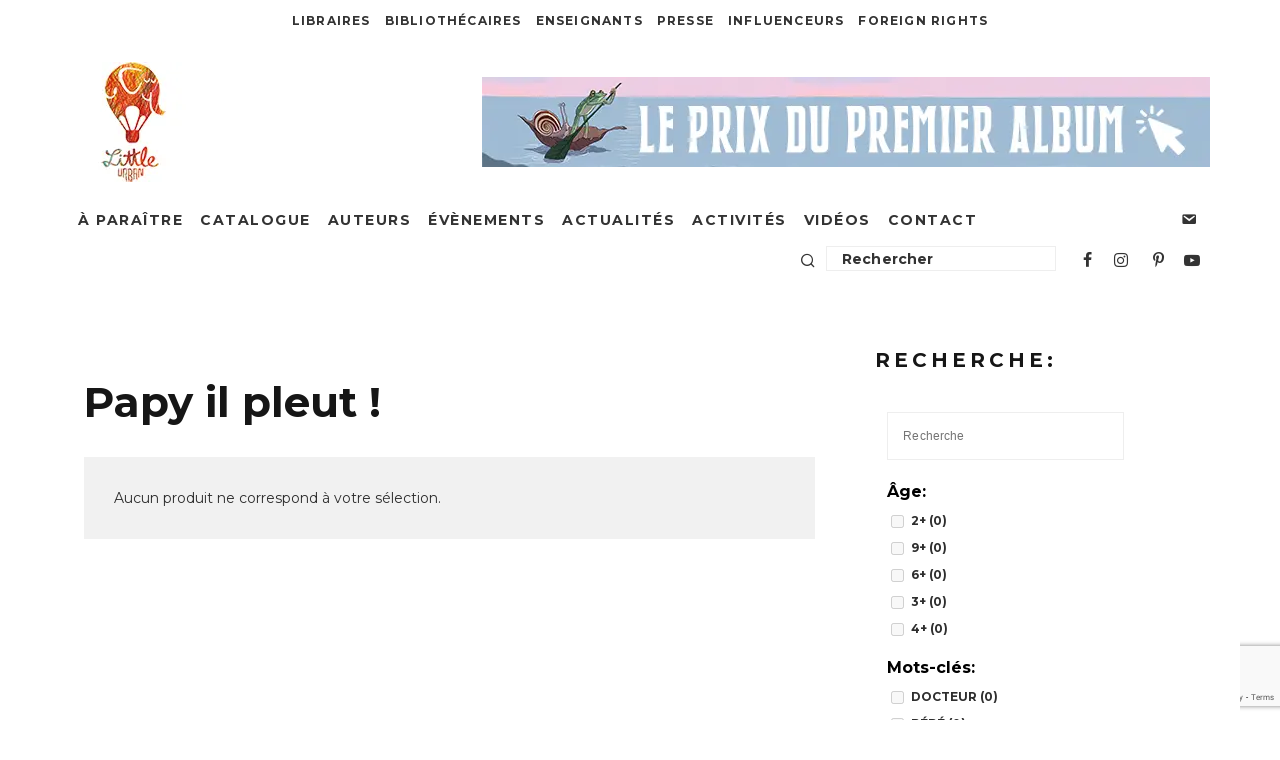

--- FILE ---
content_type: text/html; charset=UTF-8
request_url: https://www.little-urban.fr/etiquette-produit/papy-il-pleut/
body_size: 23143
content:




<!DOCTYPE html>
<html lang="fr-FR">
<head>
	<meta charset="UTF-8">
	<meta name="tdm-reservation" content="1">
	<meta name="tdm-policy" content="https://www.little-urban.fr/legal/policy.json">
			<meta name="viewport" content="width=device-width, height=device-height, initial-scale=1.0, minimum-scale=1.0">
		<link rel="profile" href="http://gmpg.org/xfn/11">
	<meta name='robots' content='index, follow, max-image-preview:large, max-snippet:-1, max-video-preview:-1' />
	<style>img:is([sizes="auto" i], [sizes^="auto," i]) { contain-intrinsic-size: 3000px 1500px }</style>
	
	<!-- This site is optimized with the Yoast SEO plugin v26.4 - https://yoast.com/wordpress/plugins/seo/ -->
	<title>Archives des Papy il pleut ! - Little Urban</title>
	<link rel="canonical" href="https://www.little-urban.fr/etiquette-produit/papy-il-pleut/" />
	<meta property="og:locale" content="fr_FR" />
	<meta property="og:type" content="article" />
	<meta property="og:title" content="Archives des Papy il pleut ! - Little Urban" />
	<meta property="og:url" content="https://www.little-urban.fr/etiquette-produit/papy-il-pleut/" />
	<meta property="og:site_name" content="Little Urban" />
	<meta name="twitter:card" content="summary_large_image" />
	<script type="application/ld+json" class="yoast-schema-graph">{"@context":"https://schema.org","@graph":[{"@type":"CollectionPage","@id":"https://www.little-urban.fr/etiquette-produit/papy-il-pleut/","url":"https://www.little-urban.fr/etiquette-produit/papy-il-pleut/","name":"Archives des Papy il pleut ! - Little Urban","isPartOf":{"@id":"https://www.little-urban.fr/#website"},"breadcrumb":{"@id":"https://www.little-urban.fr/etiquette-produit/papy-il-pleut/#breadcrumb"},"inLanguage":"fr-FR"},{"@type":"BreadcrumbList","@id":"https://www.little-urban.fr/etiquette-produit/papy-il-pleut/#breadcrumb","itemListElement":[{"@type":"ListItem","position":1,"name":"Accueil","item":"https://www.little-urban.fr/"},{"@type":"ListItem","position":2,"name":"Papy il pleut !"}]},{"@type":"WebSite","@id":"https://www.little-urban.fr/#website","url":"https://www.little-urban.fr/","name":"Little Urban","description":"","publisher":{"@id":"https://www.little-urban.fr/#organization"},"potentialAction":[{"@type":"SearchAction","target":{"@type":"EntryPoint","urlTemplate":"https://www.little-urban.fr/?s={search_term_string}"},"query-input":{"@type":"PropertyValueSpecification","valueRequired":true,"valueName":"search_term_string"}}],"inLanguage":"fr-FR"},{"@type":"Organization","@id":"https://www.little-urban.fr/#organization","name":"Little Urban","url":"https://www.little-urban.fr/","logo":{"@type":"ImageObject","inLanguage":"fr-FR","@id":"https://www.little-urban.fr/#/schema/logo/image/","url":"https://www.little-urban.fr/wp-content/uploads/2015/06/littleurban_152.jpg","contentUrl":"https://www.little-urban.fr/wp-content/uploads/2015/06/littleurban_152.jpg","width":152,"height":152,"caption":"Little Urban"},"image":{"@id":"https://www.little-urban.fr/#/schema/logo/image/"}}]}</script>
	<!-- / Yoast SEO plugin. -->


<link rel='dns-prefetch' href='//cdnjs.cloudflare.com' />
<link rel='dns-prefetch' href='//fonts.googleapis.com' />
<link rel="alternate" type="application/rss+xml" title="Little Urban &raquo; Flux" href="https://www.little-urban.fr/feed/" />
<link rel="alternate" type="application/rss+xml" title="Little Urban &raquo; Flux des commentaires" href="https://www.little-urban.fr/comments/feed/" />
<link rel="alternate" type="application/rss+xml" title="Flux pour Little Urban &raquo; Papy il pleut ! Étiquette" href="https://www.little-urban.fr/etiquette-produit/papy-il-pleut/feed/" />
<style id='classic-theme-styles-inline-css' type='text/css'>
/*! This file is auto-generated */
.wp-block-button__link{color:#fff;background-color:#32373c;border-radius:9999px;box-shadow:none;text-decoration:none;padding:calc(.667em + 2px) calc(1.333em + 2px);font-size:1.125em}.wp-block-file__button{background:#32373c;color:#fff;text-decoration:none}
</style>
<style id='global-styles-inline-css' type='text/css'>
:root{--wp--preset--aspect-ratio--square: 1;--wp--preset--aspect-ratio--4-3: 4/3;--wp--preset--aspect-ratio--3-4: 3/4;--wp--preset--aspect-ratio--3-2: 3/2;--wp--preset--aspect-ratio--2-3: 2/3;--wp--preset--aspect-ratio--16-9: 16/9;--wp--preset--aspect-ratio--9-16: 9/16;--wp--preset--color--black: #000000;--wp--preset--color--cyan-bluish-gray: #abb8c3;--wp--preset--color--white: #ffffff;--wp--preset--color--pale-pink: #f78da7;--wp--preset--color--vivid-red: #cf2e2e;--wp--preset--color--luminous-vivid-orange: #ff6900;--wp--preset--color--luminous-vivid-amber: #fcb900;--wp--preset--color--light-green-cyan: #7bdcb5;--wp--preset--color--vivid-green-cyan: #00d084;--wp--preset--color--pale-cyan-blue: #8ed1fc;--wp--preset--color--vivid-cyan-blue: #0693e3;--wp--preset--color--vivid-purple: #9b51e0;--wp--preset--gradient--vivid-cyan-blue-to-vivid-purple: linear-gradient(135deg,rgba(6,147,227,1) 0%,rgb(155,81,224) 100%);--wp--preset--gradient--light-green-cyan-to-vivid-green-cyan: linear-gradient(135deg,rgb(122,220,180) 0%,rgb(0,208,130) 100%);--wp--preset--gradient--luminous-vivid-amber-to-luminous-vivid-orange: linear-gradient(135deg,rgba(252,185,0,1) 0%,rgba(255,105,0,1) 100%);--wp--preset--gradient--luminous-vivid-orange-to-vivid-red: linear-gradient(135deg,rgba(255,105,0,1) 0%,rgb(207,46,46) 100%);--wp--preset--gradient--very-light-gray-to-cyan-bluish-gray: linear-gradient(135deg,rgb(238,238,238) 0%,rgb(169,184,195) 100%);--wp--preset--gradient--cool-to-warm-spectrum: linear-gradient(135deg,rgb(74,234,220) 0%,rgb(151,120,209) 20%,rgb(207,42,186) 40%,rgb(238,44,130) 60%,rgb(251,105,98) 80%,rgb(254,248,76) 100%);--wp--preset--gradient--blush-light-purple: linear-gradient(135deg,rgb(255,206,236) 0%,rgb(152,150,240) 100%);--wp--preset--gradient--blush-bordeaux: linear-gradient(135deg,rgb(254,205,165) 0%,rgb(254,45,45) 50%,rgb(107,0,62) 100%);--wp--preset--gradient--luminous-dusk: linear-gradient(135deg,rgb(255,203,112) 0%,rgb(199,81,192) 50%,rgb(65,88,208) 100%);--wp--preset--gradient--pale-ocean: linear-gradient(135deg,rgb(255,245,203) 0%,rgb(182,227,212) 50%,rgb(51,167,181) 100%);--wp--preset--gradient--electric-grass: linear-gradient(135deg,rgb(202,248,128) 0%,rgb(113,206,126) 100%);--wp--preset--gradient--midnight: linear-gradient(135deg,rgb(2,3,129) 0%,rgb(40,116,252) 100%);--wp--preset--font-size--small: 13px;--wp--preset--font-size--medium: 20px;--wp--preset--font-size--large: 36px;--wp--preset--font-size--x-large: 42px;--wp--preset--spacing--20: 0.44rem;--wp--preset--spacing--30: 0.67rem;--wp--preset--spacing--40: 1rem;--wp--preset--spacing--50: 1.5rem;--wp--preset--spacing--60: 2.25rem;--wp--preset--spacing--70: 3.38rem;--wp--preset--spacing--80: 5.06rem;--wp--preset--shadow--natural: 6px 6px 9px rgba(0, 0, 0, 0.2);--wp--preset--shadow--deep: 12px 12px 50px rgba(0, 0, 0, 0.4);--wp--preset--shadow--sharp: 6px 6px 0px rgba(0, 0, 0, 0.2);--wp--preset--shadow--outlined: 6px 6px 0px -3px rgba(255, 255, 255, 1), 6px 6px rgba(0, 0, 0, 1);--wp--preset--shadow--crisp: 6px 6px 0px rgba(0, 0, 0, 1);}:where(.is-layout-flex){gap: 0.5em;}:where(.is-layout-grid){gap: 0.5em;}body .is-layout-flex{display: flex;}.is-layout-flex{flex-wrap: wrap;align-items: center;}.is-layout-flex > :is(*, div){margin: 0;}body .is-layout-grid{display: grid;}.is-layout-grid > :is(*, div){margin: 0;}:where(.wp-block-columns.is-layout-flex){gap: 2em;}:where(.wp-block-columns.is-layout-grid){gap: 2em;}:where(.wp-block-post-template.is-layout-flex){gap: 1.25em;}:where(.wp-block-post-template.is-layout-grid){gap: 1.25em;}.has-black-color{color: var(--wp--preset--color--black) !important;}.has-cyan-bluish-gray-color{color: var(--wp--preset--color--cyan-bluish-gray) !important;}.has-white-color{color: var(--wp--preset--color--white) !important;}.has-pale-pink-color{color: var(--wp--preset--color--pale-pink) !important;}.has-vivid-red-color{color: var(--wp--preset--color--vivid-red) !important;}.has-luminous-vivid-orange-color{color: var(--wp--preset--color--luminous-vivid-orange) !important;}.has-luminous-vivid-amber-color{color: var(--wp--preset--color--luminous-vivid-amber) !important;}.has-light-green-cyan-color{color: var(--wp--preset--color--light-green-cyan) !important;}.has-vivid-green-cyan-color{color: var(--wp--preset--color--vivid-green-cyan) !important;}.has-pale-cyan-blue-color{color: var(--wp--preset--color--pale-cyan-blue) !important;}.has-vivid-cyan-blue-color{color: var(--wp--preset--color--vivid-cyan-blue) !important;}.has-vivid-purple-color{color: var(--wp--preset--color--vivid-purple) !important;}.has-black-background-color{background-color: var(--wp--preset--color--black) !important;}.has-cyan-bluish-gray-background-color{background-color: var(--wp--preset--color--cyan-bluish-gray) !important;}.has-white-background-color{background-color: var(--wp--preset--color--white) !important;}.has-pale-pink-background-color{background-color: var(--wp--preset--color--pale-pink) !important;}.has-vivid-red-background-color{background-color: var(--wp--preset--color--vivid-red) !important;}.has-luminous-vivid-orange-background-color{background-color: var(--wp--preset--color--luminous-vivid-orange) !important;}.has-luminous-vivid-amber-background-color{background-color: var(--wp--preset--color--luminous-vivid-amber) !important;}.has-light-green-cyan-background-color{background-color: var(--wp--preset--color--light-green-cyan) !important;}.has-vivid-green-cyan-background-color{background-color: var(--wp--preset--color--vivid-green-cyan) !important;}.has-pale-cyan-blue-background-color{background-color: var(--wp--preset--color--pale-cyan-blue) !important;}.has-vivid-cyan-blue-background-color{background-color: var(--wp--preset--color--vivid-cyan-blue) !important;}.has-vivid-purple-background-color{background-color: var(--wp--preset--color--vivid-purple) !important;}.has-black-border-color{border-color: var(--wp--preset--color--black) !important;}.has-cyan-bluish-gray-border-color{border-color: var(--wp--preset--color--cyan-bluish-gray) !important;}.has-white-border-color{border-color: var(--wp--preset--color--white) !important;}.has-pale-pink-border-color{border-color: var(--wp--preset--color--pale-pink) !important;}.has-vivid-red-border-color{border-color: var(--wp--preset--color--vivid-red) !important;}.has-luminous-vivid-orange-border-color{border-color: var(--wp--preset--color--luminous-vivid-orange) !important;}.has-luminous-vivid-amber-border-color{border-color: var(--wp--preset--color--luminous-vivid-amber) !important;}.has-light-green-cyan-border-color{border-color: var(--wp--preset--color--light-green-cyan) !important;}.has-vivid-green-cyan-border-color{border-color: var(--wp--preset--color--vivid-green-cyan) !important;}.has-pale-cyan-blue-border-color{border-color: var(--wp--preset--color--pale-cyan-blue) !important;}.has-vivid-cyan-blue-border-color{border-color: var(--wp--preset--color--vivid-cyan-blue) !important;}.has-vivid-purple-border-color{border-color: var(--wp--preset--color--vivid-purple) !important;}.has-vivid-cyan-blue-to-vivid-purple-gradient-background{background: var(--wp--preset--gradient--vivid-cyan-blue-to-vivid-purple) !important;}.has-light-green-cyan-to-vivid-green-cyan-gradient-background{background: var(--wp--preset--gradient--light-green-cyan-to-vivid-green-cyan) !important;}.has-luminous-vivid-amber-to-luminous-vivid-orange-gradient-background{background: var(--wp--preset--gradient--luminous-vivid-amber-to-luminous-vivid-orange) !important;}.has-luminous-vivid-orange-to-vivid-red-gradient-background{background: var(--wp--preset--gradient--luminous-vivid-orange-to-vivid-red) !important;}.has-very-light-gray-to-cyan-bluish-gray-gradient-background{background: var(--wp--preset--gradient--very-light-gray-to-cyan-bluish-gray) !important;}.has-cool-to-warm-spectrum-gradient-background{background: var(--wp--preset--gradient--cool-to-warm-spectrum) !important;}.has-blush-light-purple-gradient-background{background: var(--wp--preset--gradient--blush-light-purple) !important;}.has-blush-bordeaux-gradient-background{background: var(--wp--preset--gradient--blush-bordeaux) !important;}.has-luminous-dusk-gradient-background{background: var(--wp--preset--gradient--luminous-dusk) !important;}.has-pale-ocean-gradient-background{background: var(--wp--preset--gradient--pale-ocean) !important;}.has-electric-grass-gradient-background{background: var(--wp--preset--gradient--electric-grass) !important;}.has-midnight-gradient-background{background: var(--wp--preset--gradient--midnight) !important;}.has-small-font-size{font-size: var(--wp--preset--font-size--small) !important;}.has-medium-font-size{font-size: var(--wp--preset--font-size--medium) !important;}.has-large-font-size{font-size: var(--wp--preset--font-size--large) !important;}.has-x-large-font-size{font-size: var(--wp--preset--font-size--x-large) !important;}
:where(.wp-block-post-template.is-layout-flex){gap: 1.25em;}:where(.wp-block-post-template.is-layout-grid){gap: 1.25em;}
:where(.wp-block-columns.is-layout-flex){gap: 2em;}:where(.wp-block-columns.is-layout-grid){gap: 2em;}
:root :where(.wp-block-pullquote){font-size: 1.5em;line-height: 1.6;}
</style>
<style id='woocommerce-inline-inline-css' type='text/css'>
.woocommerce form .form-row .required { visibility: visible; }
</style>
<!--[if IE]>
<link rel='stylesheet' id='codetipi-15zine-ie9-css' href='https://www.little-urban.fr/wp-content/themes/15zine/assets/css/ie.css' type='text/css' media='all' />
<![endif]-->
<link rel='stylesheet' id='wpo_min-header-0-css' href='https://www.little-urban.fr/wp-content/cache/wpo-minify/1762971441/assets/wpo-minify-header-0a94ad49.min.css' type='text/css' media='all' />
<script type="text/javascript" id="jquery-js-after">
/* <![CDATA[ */
 function mdf_js_after_ajax_done() {  }
/* ]]> */
</script>
<script type="text/javascript" id="wpo_min-header-0-js-extra">
/* <![CDATA[ */
var mdf_settings_data = {"hide_empty_title":"1"};
/* ]]> */
</script>
<script type="text/javascript" src="https://www.little-urban.fr/wp-content/cache/wpo-minify/1762971441/assets/wpo-minify-header-823f2c07.min.js" id="wpo_min-header-0-js"></script>
<script type="text/javascript" id="wpo_min-header-1-js-extra">
/* <![CDATA[ */
var wc_add_to_cart_params = {"ajax_url":"\/wp-admin\/admin-ajax.php","wc_ajax_url":"\/?wc-ajax=%%endpoint%%","i18n_view_cart":"Voir le panier","cart_url":"https:\/\/www.little-urban.fr\/panier\/","is_cart":"","cart_redirect_after_add":"yes"};
var woocommerce_params = {"ajax_url":"\/wp-admin\/admin-ajax.php","wc_ajax_url":"\/?wc-ajax=%%endpoint%%","i18n_password_show":"Afficher le mot de passe","i18n_password_hide":"Masquer le mot de passe"};
/* ]]> */
</script>
<script type="text/javascript" src="https://www.little-urban.fr/wp-content/cache/wpo-minify/1762971441/assets/wpo-minify-header-eb513729.min.js" id="wpo_min-header-1-js" defer="defer" data-wp-strategy="defer"></script>
<script type="text/javascript" id="wpo_min-header-2-js-extra">
/* <![CDATA[ */
var LWA = {"ajaxurl":"https:\/\/www.little-urban.fr\/wp-admin\/admin-ajax.php","off":""};
var LWA = {"ajaxurl":"https:\/\/www.little-urban.fr\/wp-admin\/admin-ajax.php","off":""};
/* ]]> */
</script>
<script type="text/javascript" src="https://www.little-urban.fr/wp-content/cache/wpo-minify/1762971441/assets/wpo-minify-header-bad01b46.min.js" id="wpo_min-header-2-js"></script>
<link rel="https://api.w.org/" href="https://www.little-urban.fr/wp-json/" /><link rel="alternate" title="JSON" type="application/json" href="https://www.little-urban.fr/wp-json/wp/v2/product_tag/709" /><link rel="EditURI" type="application/rsd+xml" title="RSD" href="https://www.little-urban.fr/xmlrpc.php?rsd" />
<meta name="generator" content="WordPress 6.8.3" />
<meta name="generator" content="WooCommerce 10.3.5" />
<link rel="preload" type="font/woff2" as="font" href="https://www.little-urban.fr/wp-content/themes/15zine/assets/css/15zine/codetipi-15zine.woff2?9oa0lg" crossorigin><link rel="dns-prefetch" href="//fonts.googleapis.com"><link rel="preconnect" href="https://fonts.gstatic.com/" crossorigin>	<noscript><style>.woocommerce-product-gallery{ opacity: 1 !important; }</style></noscript>
	<link rel="icon" href="https://www.little-urban.fr/wp-content/uploads/2023/02/Logo-carre-site.png" sizes="32x32" />
<link rel="icon" href="https://www.little-urban.fr/wp-content/uploads/2023/02/Logo-carre-site.png" sizes="192x192" />
<link rel="apple-touch-icon" href="https://www.little-urban.fr/wp-content/uploads/2023/02/Logo-carre-site.png" />
<meta name="msapplication-TileImage" content="https://www.little-urban.fr/wp-content/uploads/2023/02/Logo-carre-site.png" />
        <style>
            /* DYNAMIC CSS STYLES DEPENDING OF SETTINGS */
            
            .widget-meta-data-filter h4.data-filter-section-title, .mdf_front_toggle {color:#000000;}
.widget-meta-data-filter li label {text-transform:uppercase;}        </style>
        <script>
    var mdf_is_search_going =0;
    var mdf_tmp_order = 0;
    var mdf_tmp_orderby = 0;
    //+++
    var lang_one_moment = "Veuillez patienter...";
    var mdf_lang_loading = "Loading ...";
    var mdf_lang_cancel = "Cancel";
    var mdf_lang_close = "Close";
    var mdf_lang_apply = "Apply";
    var mdf_tax_loader = '<img src="https://www.little-urban.fr/wp-content/plugins/wp-meta-data-filter-and-taxonomy-filter/images/tax_loader.gif" alt="loader" />';
    var mdf_week_first_day =1;
    var mdf_calendar_date_format = "mm/dd/yy";
    var mdf_site_url = "https://www.little-urban.fr";
    var mdf_plugin_url = "https://www.little-urban.fr/wp-content/plugins/wp-meta-data-filter-and-taxonomy-filter/";
    var mdf_default_order_by = "date_de_parution";
    var mdf_default_order = "DESC";
    var show_tax_all_childs =0;
    var mdf_current_term_id = 709;

    var mdf_current_tax = "product_tag";
    //admin
    var lang_no_ui_sliders = "no ui sliders in selected mdf category";
    var lang_updated = "Updated";
    //+++
    var mdf_slug_cat = "meta_data_filter_cat";

    var mdf_tooltip_theme = "light";
    var tooltip_max_width = parseInt(220, 10);
    var ajaxurl = "https://www.little-urban.fr/wp-admin/admin-ajax.php";
    var mdf_front_qtrans_lang = "";
    var mdf_front_wpml_lang = "";
    var mdf_use_chosen_js_w =1;
    var mdf_use_chosen_js_s =1;
    var mdf_use_custom_scroll_bar =0;
        mdf_front_qtrans_lang = "";
    var mdf_current_page_url = "/etiquette-produit/papy-il-pleut/";

    var mdf_sort_order = "DESC";
    var mdf_order_by = "date_de_parution";
    var mdf_toggle_close_sign = "-";
    var mdf_toggle_open_sign = "+";
    var tab_slideout_icon = "https://www.little-urban.fr/wp-content/plugins/wp-meta-data-filter-and-taxonomy-filter/images/icon_button_search.png";
    var tab_slideout_icon_w = "146";
    var tab_slideout_icon_h = "131";
    var mdf_use_custom_icheck = 0;
    var icheck_skin = {};
    icheck_skin.skin = "minimal";
    icheck_skin.color = "minimal";


    var mdtf_overlay_skin = "default";





</script>
	</head>

<body class="archive tax-product_tag term-papy-il-pleut term-709 wp-theme-15zine wp-child-theme-15zine-child-2-2-0 theme-15zine woocommerce woocommerce-page woocommerce-no-js  cb-body-light cb-footer-light woo-layout-13 body-mob-header-1 site-mob-menu-a-4 site-mob-menu-1 mm-submenu-2">
	<div class="special-class" style="display:none;">
    <div id="newsletter_popin_alert" class="popin">
        <div style="text-align: center">
                        <div>
                <h2>Abonnement à la newsletter Little Urban</h2>
            </div>
            <div><i class="fa fa-bell" style="vertical-align: middle;font-size: 30px; margin-bottom: 0.83em;"></i></div>
        </div>
        <div class="content" style="text-align: center; padding: 5px">
            <div id="newsletter_choice"> Je suis
                <input type="radio" id="choix1" name="newsletter_option" value="1"> libraire
                <input type="radio" id="choix2" name="newsletter_option" value="2"> bibliothécaire
                <input type="radio" id="choix3" name="newsletter_option" value="3" checked=checked> particulier
            </div>
            <div><input id="newsletter_email" name="newsletter_email" value="" placeholder="Entrer votre email"></div>

            <div><a href="#" id="signin_newsletter" class="nl-button cb-button cb-white"><i class="icon icon-mail" style="vertical-align: -2px;"></i> INSCRIPTION</a></div>

            <p style="font-size:11.5pt;font-family:Helvetica Neue;color:#555555;font-style: italic;">En vous abonnant à notre newsletter, vous reconnaissez avoir pris connaissance de
                <a style="font-weight: bolder" href="http://www.little-urban.fr/charte-pour-la-protection-des-donnees-personnelles/">notre politique de gestion des données personnelles</a>
                et vous l’acceptez.
            </p>
        </div>
    </div>
</div>	
			<div id="cb-outer-container" class="site">
		<header id="mobhead" class="site-header-block site-mob-header tipi-l-0 site-mob-header-1 sticky-menu-1 sticky-top site-skin-1"><div class="bg-area header-padding tipi-row side-spacing tipi-vertical-c">
	<ul class="menu-left icons-wrap tipi-vertical-c">
		<li class="codetipi-15zine-icon vertical-c"><a href="#" class="mob-tr-open" data-target="slide-menu"><i class="codetipi-15zine-i-menu" aria-hidden="true"></i></a></li>	</ul>
	<div class="logo-main-wrap logo-mob-wrap">
		<div class="logo logo-mobile"><a href="https://www.little-urban.fr" data-pin-nopin="true"><img src="https://www.little-urban.fr/wp-content/uploads/2019/01/Little-Urban-header-mobile-couleur.png" srcset="https://www.little-urban.fr/wp-content/uploads/2019/01/Little-Urban-header-mobile-couleur.png 2x" width="112" height="68"></a></div>	</div>
	<ul class="menu-right icons-wrap tipi-vertical-c">
		<li class="codetipi-15zine-icon cb-icon-search cb-menu-icon vertical-c"><a href="#" data-title="Rechercher" class="tipi-tip tipi-tip-b vertical-c modal-tr" data-type="search"><i class="codetipi-15zine-i-search" aria-hidden="true"></i></a></li>			</ul>
</div>
</header><!-- .site-mob-header --><div id="mob-line" class="tipi-l-0"></div>		<div id="cb-container" class="site-inner container clearfix">
				<div id="cb-top-menu" class="secondary-menu-wrap cb-font-header tipi-m-0-down clearfix site-skin-1">
		<div class="cb-top-menu-wrap tipi-flex side-spacing wrap">
			<ul class="cb-top-nav secondary-menu tipi-flex"><li id="menu-item-13736" class="menu-item menu-item-type-post_type menu-item-object-page dropper standard-drop menu-item-13736"><a href="https://www.little-urban.fr/libraires/">Libraires</a></li>
<li id="menu-item-13737" class="menu-item menu-item-type-post_type menu-item-object-page dropper standard-drop menu-item-13737"><a href="https://www.little-urban.fr/bibliothecaires/">Bibliothécaires</a></li>
<li id="menu-item-13738" class="menu-item menu-item-type-post_type menu-item-object-page dropper standard-drop menu-item-13738"><a href="https://www.little-urban.fr/enseignants/">Enseignants</a></li>
<li id="menu-item-13734" class="menu-item menu-item-type-post_type menu-item-object-page dropper standard-drop menu-item-13734"><a href="https://www.little-urban.fr/presse/">Presse</a></li>
<li id="menu-item-16725" class="menu-item menu-item-type-post_type menu-item-object-page dropper standard-drop menu-item-16725"><a href="https://www.little-urban.fr/influenceurs/">Influenceurs</a></li>
<li id="menu-item-13735" class="menu-item menu-item-type-post_type menu-item-object-page dropper standard-drop menu-item-13735"><a href="https://www.little-urban.fr/foreign-rights/">Foreign Rights</a></li>
</ul>		</div>
	</div>
	<header id="masthead" class="site-header-block site-header clearfix site-header-1 header-skin-1 site-img-1 mm-ani-1 mm-skin-1 main-menu-skin-1 main-menu-width-3 main-menu-bar-color-1 dt-header-da wrap logo-only-when-stuck main-menu-l"><div class="bg-area">
			<div class="logo-main-wrap header-padding tipi-vertical-c logo-main-wrap-l side-spacing">
			<div class="logo logo-main"><a href="https://www.little-urban.fr" data-pin-nopin="true"><img src="https://www.little-urban.fr/wp-content/uploads/2015/06/littleurban_120.jpg" srcset="https://www.little-urban.fr/wp-content/uploads/2015/06/littleurban_120.jpg 2x" width="120" height="120"></a></div>			<div class="block-da-1 block-da block-da-cb_banner_code tipi-flex-right clearfix"><a href="https://www.little-urban.fr/prix-du-premier-album-little-urban/"><img src="https://www.little-urban.fr/wp-content/uploads/2025/11/banniere_prix-premier-album.jpg" alt="" /></a></div>		</div>
		<div class="background"></div></div>
</header><!-- .site-header --><div id="header-line"></div><nav id="cb-nav-bar" class="main-navigation cb-nav-bar-wrap nav-bar tipi-m-0-down clearfix site-skin-1 mm-ani-1 mm-skin-1 main-menu-bar-color-1 wrap side-spacing sticky-top sticky-menu sticky-menu-1 logo-only-when-stuck main-menu-l">
	<div class="menu-bg-area">
		<div id="cb-main-menu" class="main-menu-wrap cb-nav-bar-wrap clearfix cb-font-header main-nav-wrap vertical-c side-spacing wrap">
			<div class="logo-menu-wrap logo-menu-wrap-placeholder"></div>			<ul id="menu-main-menu" class="main-menu nav cb-main-nav main-nav clearfix tipi-flex horizontal-menu">
				<li id="menu-item-37" class="oic-globe menu-item menu-item-type-post_type menu-item-object-page dropper standard-drop menu-item-37"><a href="https://www.little-urban.fr/a-paraitre/">À paraître</a></li>
<li id="menu-item-13395" class="menu-item menu-item-type-post_type menu-item-object-page menu-item-has-children dropper standard-drop menu-item-13395"><a href="https://www.little-urban.fr/catalogue/">Catalogue</a><div class="menu mm-1" data-mm="1"><div class="menu-wrap menu-wrap-minus-10">
<ul class="sub-menu">
	<li id="menu-item-13521" class="menu-item menu-item-type-post_type menu-item-object-page dropper drop-it menu-item-13521"><a href="https://www.little-urban.fr/catalogue/">Catalogue</a></li>
	<li id="menu-item-16652" class="menu-item menu-item-type-post_type menu-item-object-page dropper drop-it menu-item-16652"><a href="https://www.little-urban.fr/series/">Séries</a></li>
	<li id="menu-item-13520" class="menu-item menu-item-type-post_type menu-item-object-page dropper drop-it menu-item-13520"><a href="https://www.little-urban.fr/collections/">Collections</a></li>
</ul></div></div>
</li>
<li id="menu-item-13390" class="menu-item menu-item-type-post_type menu-item-object-page dropper drop-it mm-art mm-wrap-2 mm-wrap menu-item-13390"><a href="https://www.little-urban.fr/auteurs/">Auteurs</a></li>
<li id="menu-item-37967" class="menu-item menu-item-type-post_type menu-item-object-page dropper drop-it mm-art mm-wrap-2 mm-wrap menu-item-37967"><a href="https://www.little-urban.fr/evenements/">Évènements</a></li>
<li id="menu-item-14144" class="menu-item menu-item-type-taxonomy menu-item-object-category dropper drop-it mm-art mm-wrap-11 mm-wrap mm-color mm-sb-left menu-item-14144"><a title="Actualités" href="https://www.little-urban.fr/category/actualites/" data-ppp="3" data-tid="1020"  data-term="category">Actualités</a><div class="menu mm-11 tipi-row side-spacing" data-mm="11"><div class="menu-wrap menu-wrap-more-10 tipi-flex"><div id="block-wrap-14144" class="block-wrap block-wrap-61 block-to-see block-wrap-classic clearfix ppl-m-3 ppl-s-3 block-css-14144 block--light" data-id="14144"><div class="block-inner-style"><div class="block-inner-box contents"><div class="block-title-wrap cb-module-header"><h2 class="block-title cb-module-title title">Actualités</h2><a href="https://www.little-urban.fr/category/actualites/" class="see-all">Tout voir</a></div><div class="block">		<article class="preview-classic separation-border-style stack ani-base tipi-xs-12 preview-61 with-fi post-60561 post type-post status-publish format-standard has-post-thumbnail hentry category-actualites">
					<div class="cb-mask mask" style="background:#222;">
			<a href="https://www.little-urban.fr/prix-du-premier-album-little-urban/" class="mask-img">
				<img width="360" height="240" src="https://www.little-urban.fr/wp-content/uploads/2025/10/UNE_prix-album-360x240.webp" class="attachment-codetipi-15zine-360-240 size-codetipi-15zine-360-240 wp-post-image" alt="" decoding="async" fetchpriority="high" srcset="https://www.little-urban.fr/wp-content/uploads/2025/10/UNE_prix-album-360x240.webp 360w, https://www.little-urban.fr/wp-content/uploads/2025/10/UNE_prix-album-720x480.webp 720w" sizes="(max-width: 360px) 100vw, 360px" />			</a>
		</div>
						<div class="cb-meta cb-article-meta meta">
								<h2 class="title cb-post-title">
					<a href="https://www.little-urban.fr/prix-du-premier-album-little-urban/">
						Prix du premier album &#8211; Little Urban					</a>
				</h2>
							</div>
		</article>
				<article class="preview-classic separation-border-style stack ani-base tipi-xs-12 preview-61 with-fi post-60194 post type-post status-publish format-standard has-post-thumbnail hentry category-actualites">
					<div class="cb-mask mask" style="background:#222;">
			<a href="https://www.little-urban.fr/interview-sebastien-telleschi-carotte-bleue/" class="mask-img">
				<img width="360" height="240" src="https://www.little-urban.fr/wp-content/uploads/2025/10/UNE_itv-Sebastien-360x240.webp" class="attachment-codetipi-15zine-360-240 size-codetipi-15zine-360-240 wp-post-image" alt="" decoding="async" srcset="https://www.little-urban.fr/wp-content/uploads/2025/10/UNE_itv-Sebastien-360x240.webp 360w, https://www.little-urban.fr/wp-content/uploads/2025/10/UNE_itv-Sebastien-720x480.webp 720w" sizes="(max-width: 360px) 100vw, 360px" />			</a>
		</div>
						<div class="cb-meta cb-article-meta meta">
								<h2 class="title cb-post-title">
					<a href="https://www.little-urban.fr/interview-sebastien-telleschi-carotte-bleue/">
						A 20 000 lieues de l&rsquo;interview &#8211; Sébastien Telleschi					</a>
				</h2>
							</div>
		</article>
				<article class="preview-classic separation-border-style stack ani-base tipi-xs-12 preview-61 with-fi post-56273 post type-post status-publish format-standard has-post-thumbnail hentry category-actualites tag-dis-ours tag-dis-ours-tu-dors tag-dis-ours-tu-maimes">
					<div class="cb-mask mask" style="background:#222;">
			<a href="https://www.little-urban.fr/concours-de-lete-dis-ours/" class="mask-img">
				<img width="360" height="142" src="https://www.little-urban.fr/wp-content/uploads/2025/04/UNE_Gabarit-ours-concours.jpg" class="attachment-codetipi-15zine-360-240 size-codetipi-15zine-360-240 wp-post-image" alt="" decoding="async" />			</a>
		</div>
						<div class="cb-meta cb-article-meta meta">
								<h2 class="title cb-post-title">
					<a href="https://www.little-urban.fr/concours-de-lete-dis-ours/">
						Grand concours de l&rsquo;été &#8211; Dis Ours					</a>
				</h2>
							</div>
		</article>
		</div></div></div></div></div></div></li>
<li id="menu-item-13509" class="menu-item menu-item-type-taxonomy menu-item-object-category menu-item-has-children dropper drop-it mm-art mm-wrap-11 mm-wrap mm-color mm-sb-left menu-item-13509"><a href="https://www.little-urban.fr/category/activites/" data-ppp="3" data-tid="413"  data-term="category">Activités</a><div class="menu mm-11 tipi-row side-spacing" data-mm="11"><div class="menu-wrap menu-wrap-more-10 tipi-flex"><div id="block-wrap-13509" class="block-wrap block-wrap-61 block-to-see block-wrap-classic clearfix ppl-m-3 ppl-s-3 block-css-13509 block--light" data-id="13509"><div class="block-inner-style"><div class="block-inner-box contents"><div class="block-title-wrap cb-module-header"><h2 class="block-title cb-module-title title">Activités</h2><a href="https://www.little-urban.fr/category/activites/" class="see-all">Tout voir</a></div><div class="block">		<article class="preview-classic separation-border-style stack ani-base tipi-xs-12 preview-61 with-fi post-61174 post type-post status-publish format-standard has-post-thumbnail hentry category-activites category-ateliers-creatifs">
					<div class="cb-mask mask" style="background:#222;">
			<a href="https://www.little-urban.fr/calendrier-avent-petits-marsus/" class="mask-img">
				<img width="360" height="240" src="https://www.little-urban.fr/wp-content/uploads/2025/11/UNE_calendrier-avent-marsus-360x240.webp" class="attachment-codetipi-15zine-360-240 size-codetipi-15zine-360-240 wp-post-image" alt="" decoding="async" srcset="https://www.little-urban.fr/wp-content/uploads/2025/11/UNE_calendrier-avent-marsus-360x240.webp 360w, https://www.little-urban.fr/wp-content/uploads/2025/11/UNE_calendrier-avent-marsus-720x480.webp 720w" sizes="(max-width: 360px) 100vw, 360px" />			</a>
		</div>
						<div class="cb-meta cb-article-meta meta">
								<h2 class="title cb-post-title">
					<a href="https://www.little-urban.fr/calendrier-avent-petits-marsus/">
						Calendrier de l&rsquo;avent des Petits Marsus					</a>
				</h2>
							</div>
		</article>
				<article class="preview-classic separation-border-style stack ani-base tipi-xs-12 preview-61 with-fi post-60503 post type-post status-publish format-standard has-post-thumbnail hentry category-ateliers-creatifs category-halloween tag-clement-lefevre tag-edgar-et-la-malediction-du-corbeau tag-severine-gauthier">
					<div class="cb-mask mask" style="background:#222;">
			<a href="https://www.little-urban.fr/fabrique-tes-portraits-de-fantomes/" class="mask-img">
				<img width="360" height="240" src="https://www.little-urban.fr/wp-content/uploads/2025/10/UNE_portraits-fantomes-360x240.webp" class="attachment-codetipi-15zine-360-240 size-codetipi-15zine-360-240 wp-post-image" alt="" decoding="async" srcset="https://www.little-urban.fr/wp-content/uploads/2025/10/UNE_portraits-fantomes-360x240.webp 360w, https://www.little-urban.fr/wp-content/uploads/2025/10/UNE_portraits-fantomes-720x480.webp 720w" sizes="(max-width: 360px) 100vw, 360px" />			</a>
		</div>
						<div class="cb-meta cb-article-meta meta">
								<h2 class="title cb-post-title">
					<a href="https://www.little-urban.fr/fabrique-tes-portraits-de-fantomes/">
						Fabrique tes portraits de fantômes					</a>
				</h2>
							</div>
		</article>
				<article class="preview-classic separation-border-style stack ani-base tipi-xs-12 preview-61 with-fi post-60120 post type-post status-publish format-standard has-post-thumbnail hentry category-activites category-jeux tag-edgar-et-la-malediction-du-corbeau tag-lefevre-clement tag-severine-gauthier">
					<div class="cb-mask mask" style="background:#222;">
			<a href="https://www.little-urban.fr/jeu-sauvez-edgar-de-la-malediction-du-corbeau/" class="mask-img">
				<img width="360" height="240" src="https://www.little-urban.fr/wp-content/uploads/2025/10/UNE_Jeu-Edgar-360x240.webp" class="attachment-codetipi-15zine-360-240 size-codetipi-15zine-360-240 wp-post-image" alt="" decoding="async" srcset="https://www.little-urban.fr/wp-content/uploads/2025/10/UNE_Jeu-Edgar-360x240.webp 360w, https://www.little-urban.fr/wp-content/uploads/2025/10/UNE_Jeu-Edgar-720x480.webp 720w" sizes="(max-width: 360px) 100vw, 360px" />			</a>
		</div>
						<div class="cb-meta cb-article-meta meta">
								<h2 class="title cb-post-title">
					<a href="https://www.little-urban.fr/jeu-sauvez-edgar-de-la-malediction-du-corbeau/">
						Jeu « Sauvez Edgar de la malédiction du corbeau »					</a>
				</h2>
							</div>
		</article>
		</div></div></div></div>
<ul class="sub-menu">
	<li id="menu-item-13513" class="menu-item menu-item-type-taxonomy menu-item-object-category dropper drop-it menu-item-13513"><a href="https://www.little-urban.fr/category/activites/" class="block-more block-mm-init block-changer block-mm-changer" data-title="Activités" data-url="https://www.little-urban.fr/category/activites/" data-subtitle="" data-count="194" data-tid="413"  data-term="category">Toutes les activités</a></li>
	<li id="menu-item-13510" class="menu-item menu-item-type-taxonomy menu-item-object-category dropper drop-it menu-item-13510"><a href="https://www.little-urban.fr/category/activites/ateliers-creatifs/" class="block-more block-mm-init block-changer block-mm-changer" data-title="Ateliers créatifs" data-url="https://www.little-urban.fr/category/activites/ateliers-creatifs/" data-subtitle="" data-count="159" data-tid="414"  data-term="category">Ateliers créatifs</a></li>
	<li id="menu-item-13511" class="menu-item menu-item-type-taxonomy menu-item-object-category dropper drop-it menu-item-13511"><a href="https://www.little-urban.fr/category/activites/jeux/" class="block-more block-mm-init block-changer block-mm-changer" data-title="Jeux" data-url="https://www.little-urban.fr/category/activites/jeux/" data-subtitle="" data-count="24" data-tid="415"  data-term="category">Jeux</a></li>
	<li id="menu-item-15166" class="menu-item menu-item-type-taxonomy menu-item-object-category dropper drop-it menu-item-15166"><a href="https://www.little-urban.fr/category/bonus/" class="block-more block-mm-init block-changer block-mm-changer" data-title="Bonus" data-url="https://www.little-urban.fr/category/bonus/" data-subtitle="" data-count="113" data-tid="417"  data-term="category">Bonus</a></li>
	<li id="menu-item-13512" class="menu-item menu-item-type-taxonomy menu-item-object-category dropper drop-it menu-item-13512"><a href="https://www.little-urban.fr/category/activites/pour-aller-plus-loin/" class="block-more block-mm-init block-changer block-mm-changer" data-title="Pour aller plus loin" data-url="https://www.little-urban.fr/category/activites/pour-aller-plus-loin/" data-subtitle="" data-count="21" data-tid="416"  data-term="category">Pour aller plus loin</a></li>
</ul></div></div>
</li>
<li id="menu-item-13504" class="menu-item menu-item-type-taxonomy menu-item-object-category dropper drop-it mm-art mm-wrap-11 mm-wrap mm-color mm-sb-left menu-item-13504"><a href="https://www.little-urban.fr/category/video/" data-ppp="3" data-tid="412"  data-term="category">Vidéos</a><div class="menu mm-11 tipi-row side-spacing" data-mm="11"><div class="menu-wrap menu-wrap-more-10 tipi-flex"><div id="block-wrap-13504" class="block-wrap block-wrap-61 block-to-see block-wrap-classic clearfix ppl-m-3 ppl-s-3 block-css-13504 block--light" data-id="13504"><div class="block-inner-style"><div class="block-inner-box contents"><div class="block-title-wrap cb-module-header"><h2 class="block-title cb-module-title title">Vidéos</h2><a href="https://www.little-urban.fr/category/video/" class="see-all">Tout voir</a></div><div class="block">		<article class="preview-classic separation-border-style stack ani-base tipi-xs-12 preview-61 with-fi post-38501 post type-post status-publish format-video has-post-thumbnail hentry category-actualites category-video tag-les-9-vies-extraordinaires-de-la-princesse-gaya tag-regis-lejonc post_format-post-format-video">
					<div class="cb-mask mask" style="background:#222;">
			<a href="https://www.little-urban.fr/interview-les-9-vies-extraordinaires-de-la-princesse-gaya/" class="mask-img">
				<img width="360" height="142" src="https://www.little-urban.fr/wp-content/uploads/2023/09/UNE_video_Gaya.jpg" class="attachment-codetipi-15zine-360-240 size-codetipi-15zine-360-240 wp-post-image" alt="" decoding="async" />			</a>
		</div>
						<div class="cb-meta cb-article-meta meta">
								<h2 class="title cb-post-title">
					<a href="https://www.little-urban.fr/interview-les-9-vies-extraordinaires-de-la-princesse-gaya/">
						Interview &#8211; Les 9 vies extraordinaires de la princesse Gaya					</a>
				</h2>
							</div>
		</article>
				<article class="preview-classic separation-border-style stack ani-base tipi-xs-12 preview-61 with-fi post-38024 post type-post status-publish format-video has-post-thumbnail hentry category-video tag-frederic-pillot tag-les-fabuleuses-fables-du-bois-de-burrow tag-thibault-guichon-laurier post_format-post-format-video">
					<div class="cb-mask mask" style="background:#222;">
			<a href="https://www.little-urban.fr/trailer-bois-de-burrow/" class="mask-img">
				<img width="360" height="142" src="https://www.little-urban.fr/wp-content/uploads/2023/08/UNE-video-Burrow.jpg" class="attachment-codetipi-15zine-360-240 size-codetipi-15zine-360-240 wp-post-image" alt="" decoding="async" />			</a>
		</div>
						<div class="cb-meta cb-article-meta meta">
								<h2 class="title cb-post-title">
					<a href="https://www.little-urban.fr/trailer-bois-de-burrow/">
						Interview &#8211; Les fabuleuses Fables du Bois de Burrow					</a>
				</h2>
							</div>
		</article>
				<article class="preview-classic separation-border-style stack ani-base tipi-xs-12 preview-61 with-fi post-38019 post type-post status-publish format-video has-post-thumbnail hentry category-video tag-bianco-guillaume tag-comment-melissandre-la-petite-sorciere-decouvrit-le-secret-du-bonheur post_format-post-format-video">
					<div class="cb-mask mask" style="background:#222;">
			<a href="https://www.little-urban.fr/trailer-melissandre/" class="mask-img">
				<img width="360" height="142" src="https://www.little-urban.fr/wp-content/uploads/2023/08/UNE-video-Melissandre.jpg" class="attachment-codetipi-15zine-360-240 size-codetipi-15zine-360-240 wp-post-image" alt="" decoding="async" />			</a>
		</div>
						<div class="cb-meta cb-article-meta meta">
								<h2 class="title cb-post-title">
					<a href="https://www.little-urban.fr/trailer-melissandre/">
						Trailer &#8211; Comment Mélissandre la petite sorcière découvrit le secret du bonheur					</a>
				</h2>
							</div>
		</article>
		</div></div></div></div></div></div></li>
<li id="menu-item-2265" class="oic-bubble-3 menu-item menu-item-type-post_type menu-item-object-page dropper standard-drop menu-item-2265"><a href="https://www.little-urban.fr/contact/">Contact</a></li>
			</ul>
			<ul class="menu-icons horizontal-menu tipi-flex-eq-height">
                <li id="menu-item-37936" class="newsletter-popup-menu-item menu-item menu-item-type-custom menu-item-object-custom dropper standard-drop mm-art mm-wrap-2 mm-wrap menu-item-37936"><a title="Newsletter" href="#popup" data-title="Newsletter" class="tipi-vertical-c tipi-tip tipi-tip-b"><i class="dashicons dashicons-email"></i></a></li>
            </ul>
		</div>
        <div id="cb-main-menu-bottom" class="main-menu-wrap cb-nav-bar-wrap clearfix cb-font-header main-nav-wrap vertical-c side-spacing wrap">
            <ul class="menu-icons horizontal-menu horizontal-menu-bottom tipi-flex-eq-height">
                <li class="codetipi-15zine-icon icon-wrap icon-wrap-facebook"><a href="http://www.facebook.com/editionslittleurban" class="tipi-vertical-c tipi-tip tipi-tip-b" data-title="Facebook" rel="noopener nofollow"><i class="codetipi-15zine-i-facebook" aria-hidden="true"></i></a></li><li class="codetipi-15zine-icon icon-wrap icon-wrap-instagram"><a href="http://www.instagram.com/little.urban" class="tipi-vertical-c tipi-tip tipi-tip-b" data-title="Instagram" rel="noopener nofollow"><i class="codetipi-15zine-i-instagram" aria-hidden="true"></i></a></li><li class="codetipi-15zine-icon icon-wrap icon-wrap-pinterest"><a href="http://www.pinterest.com/editionslittleurban" class="tipi-vertical-c tipi-tip tipi-tip-b" data-title="Pinterest" rel="noopener nofollow"><i class="codetipi-15zine-i-pinterest" aria-hidden="true"></i></a></li><li class="codetipi-15zine-icon icon-wrap icon-wrap-youtube"><a href="http://www.youtube.com/channel/UCshm4o75qRo0M5HSutEaQeA" class="tipi-vertical-c tipi-tip tipi-tip-b" data-title="YouTube" rel="noopener nofollow"><i class="codetipi-15zine-i-youtube-play" aria-hidden="true"></i></a></li>                            </ul>
        </div>
	</div>
</nav>

														<div id="primary" class="content-area"><div id="cb-content" class="contents-wrap clearfix wrap side-spacing sb--right"><div class="tipi-row content-bg clearfix"><div class="tipi-cols clearfix"><main id="main" class="main entry-content-wrap product-layout-13 cb-main main tipi-col tipi-xs-12 clearfix site-main main-block-wrap block-wrap tipi-m-8" data-ppl="3"><header class="woocommerce-products-header">
			<h1 class="woocommerce-products-header__title page-title">
			Papy il pleut ! 
					</h1>
		</header>

<div class="woocommerce-no-products-found">
	
	<div class="woocommerce-info" role="status">
		Aucun produit ne correspond à votre sélection.	</div>
</div>
</main><div class="sidebar-wrap tipi-xs-12 tipi-m-4 tipi-col clearfix">
	<aside class="cb-sidebar sidebar">
		

    
    <div class="widget widget-meta-data-filter">


        
            
            <h3>Recherche:</h3>


            
        

        
        
		        <form method="get" action="" id="meta_data_filter_692b5a4967491" data-search-url="http://self?" data-unique-id="692b5a4967491" data-slug="product" data-sidebar-name="15Zine WooCommerce Sidebar" data-sidebar-id="sidebar-woocommerce" data-widget-id="metadatafilter_search-8" class="mdf_search_form mdf_widget_form mdf_ajax_auto_recount mdf_ajax_content_redraw">
            <div class="mdf_one_moment_txt">
                <span><img src="https://www.little-urban.fr/wp-content/plugins/wp-meta-data-filter-and-taxonomy-filter/images/tax_loader.gif" alt="loader" /></span>
            </div>
            <h6>Meta Data and Taxonomies Filter</h6>
            
   
    <input type="hidden" name="mdf[filter_post_blocks][]" value="13357" />
        <input type="hidden" class="mdf_filter_post_blocks_toggles" name="mdf[filter_post_blocks_toggles][]" value="0" />
    
        <div class="mdf_filter_section mdf_filter_section_0  " style="">


                    <table class="mdtf-w98p">
                
                                        <tr>

                                                
                        


                        

                                                

                                                                                <td>
                                <div class="mdf_input_container">
                                                                            <h5 class="data-filter-section-title">Recherche:
                                                                                </h5>
                                                                        <input type="text" class="mdf_textinput" placeholder="Recherche" name="mdf[medafi_5cb86df7a451e]" value="" />&nbsp;

                                </div>
                            </td>
                        

                        
                        

                    </tr>


                                    
                                        <tr>

                                                                                    <td>
                                                                            <div class="mdf_input_container  mdf_tax_ajax_autorecount mdf_section_tax mdf_section_tax_age">
                                            
                                            <input type="hidden" name="mdf[taxonomy][checkbox][age]" value="" />
                                                                                                <input type="hidden" class="mdf_filter_post_blocks_toggles" name="mdf[filter_post_blocks_toggles_tax][age]" value="0" />
                                                    <h4 class="data-filter-section-title">
                                                    Âge:                                                    </h4>
                                                    <div class="mdf_tax_filter_section mdf_tax_filter_section_age mdf_filter_section_scrolled " style="max-height:200px;">
                                                                    <ul class="mdf_taxonomy_check_list">

                                                        <li>
                        
                        

                            <input disabled type="checkbox" name="mdf[taxonomy][checkbox][age][]" class="mdf_taxonomy_checkbox " value="1038"  data-tax-name="age" data-hide="" id="tax_check_1038_692b5a4968d0b" />&nbsp;<label  for="tax_check_1038_692b5a4968d0b">2+ <span class="mdf_term_count_string">(0)</span></label>

                                                            <div class="mdf_taxonomy_child_container">
                                    <img src="https://www.little-urban.fr/wp-content/plugins/wp-meta-data-filter-and-taxonomy-filter/images/tax_loader.gif" alt="loader" />                                </div>
                            
                        
                    </li>
                                                        <li>
                        
                        

                            <input disabled type="checkbox" name="mdf[taxonomy][checkbox][age][]" class="mdf_taxonomy_checkbox " value="523"  data-tax-name="age" data-hide="" id="tax_check_523_692b5a496938e" />&nbsp;<label  for="tax_check_523_692b5a496938e">9+ <span class="mdf_term_count_string">(0)</span></label>

                                                            <div class="mdf_taxonomy_child_container">
                                    <img src="https://www.little-urban.fr/wp-content/plugins/wp-meta-data-filter-and-taxonomy-filter/images/tax_loader.gif" alt="loader" />                                </div>
                            
                        
                    </li>
                                                        <li>
                        
                        

                            <input disabled type="checkbox" name="mdf[taxonomy][checkbox][age][]" class="mdf_taxonomy_checkbox " value="520"  data-tax-name="age" data-hide="" id="tax_check_520_692b5a4969a52" />&nbsp;<label  for="tax_check_520_692b5a4969a52">6+ <span class="mdf_term_count_string">(0)</span></label>

                                                            <div class="mdf_taxonomy_child_container">
                                    <img src="https://www.little-urban.fr/wp-content/plugins/wp-meta-data-filter-and-taxonomy-filter/images/tax_loader.gif" alt="loader" />                                </div>
                            
                        
                    </li>
                                                        <li>
                        
                        

                            <input disabled type="checkbox" name="mdf[taxonomy][checkbox][age][]" class="mdf_taxonomy_checkbox " value="507"  data-tax-name="age" data-hide="" id="tax_check_507_692b5a496a0f2" />&nbsp;<label  for="tax_check_507_692b5a496a0f2">3+ <span class="mdf_term_count_string">(0)</span></label>

                                                            <div class="mdf_taxonomy_child_container">
                                    <img src="https://www.little-urban.fr/wp-content/plugins/wp-meta-data-filter-and-taxonomy-filter/images/tax_loader.gif" alt="loader" />                                </div>
                            
                        
                    </li>
                                                        <li>
                        
                        

                            <input disabled type="checkbox" name="mdf[taxonomy][checkbox][age][]" class="mdf_taxonomy_checkbox " value="510"  data-tax-name="age" data-hide="" id="tax_check_510_692b5a496a78d" />&nbsp;<label  for="tax_check_510_692b5a496a78d">4+ <span class="mdf_term_count_string">(0)</span></label>

                                                            <div class="mdf_taxonomy_child_container">
                                    <img src="https://www.little-urban.fr/wp-content/plugins/wp-meta-data-filter-and-taxonomy-filter/images/tax_loader.gif" alt="loader" />                                </div>
                            
                        
                    </li>
                            </ul>

                                                                <div class="mdf_taxonomy_child_container"><img src="https://www.little-urban.fr/wp-content/plugins/wp-meta-data-filter-and-taxonomy-filter/images/tax_loader.gif" alt="loader" /></div>
                                                </div>
                                                                                        </div>
                                                                            <div class="mdf_input_container  mdf_tax_ajax_autorecount mdf_section_tax mdf_section_tax_keyword">
                                            
                                            <input type="hidden" name="mdf[taxonomy][checkbox][keyword]" value="" />
                                                                                                <input type="hidden" class="mdf_filter_post_blocks_toggles" name="mdf[filter_post_blocks_toggles_tax][keyword]" value="0" />
                                                    <h4 class="data-filter-section-title">
                                                    Mots-clés:                                                    </h4>
                                                    <div class="mdf_tax_filter_section mdf_tax_filter_section_keyword mdf_filter_section_scrolled " style="max-height:220px;">
                                                                    <ul class="mdf_taxonomy_check_list">

                                                        <li>
                        
                        

                            <input disabled type="checkbox" name="mdf[taxonomy][checkbox][keyword][]" class="mdf_taxonomy_checkbox " value="2443"  data-tax-name="keyword" data-hide="" id="tax_check_2443_692b5a496b989" />&nbsp;<label  for="tax_check_2443_692b5a496b989">docteur <span class="mdf_term_count_string">(0)</span></label>

                                                            <div class="mdf_taxonomy_child_container">
                                    <img src="https://www.little-urban.fr/wp-content/plugins/wp-meta-data-filter-and-taxonomy-filter/images/tax_loader.gif" alt="loader" />                                </div>
                            
                        
                    </li>
                                                        <li>
                        
                        

                            <input disabled type="checkbox" name="mdf[taxonomy][checkbox][keyword][]" class="mdf_taxonomy_checkbox " value="2442"  data-tax-name="keyword" data-hide="" id="tax_check_2442_692b5a496c066" />&nbsp;<label  for="tax_check_2442_692b5a496c066">bébé <span class="mdf_term_count_string">(0)</span></label>

                                                            <div class="mdf_taxonomy_child_container">
                                    <img src="https://www.little-urban.fr/wp-content/plugins/wp-meta-data-filter-and-taxonomy-filter/images/tax_loader.gif" alt="loader" />                                </div>
                            
                        
                    </li>
                                                        <li>
                        
                        

                            <input disabled type="checkbox" name="mdf[taxonomy][checkbox][keyword][]" class="mdf_taxonomy_checkbox " value="1202"  data-tax-name="keyword" data-hide="" id="tax_check_1202_692b5a496c6fa" />&nbsp;<label  for="tax_check_1202_692b5a496c6fa">chevalier <span class="mdf_term_count_string">(0)</span></label>

                                                            <div class="mdf_taxonomy_child_container">
                                    <img src="https://www.little-urban.fr/wp-content/plugins/wp-meta-data-filter-and-taxonomy-filter/images/tax_loader.gif" alt="loader" />                                </div>
                            
                        
                    </li>
                                                        <li>
                        
                        

                            <input disabled type="checkbox" name="mdf[taxonomy][checkbox][keyword][]" class="mdf_taxonomy_checkbox " value="2406"  data-tax-name="keyword" data-hide="" id="tax_check_2406_692b5a496ce51" />&nbsp;<label  for="tax_check_2406_692b5a496ce51">histoires interactives <span class="mdf_term_count_string">(0)</span></label>

                                                            <div class="mdf_taxonomy_child_container">
                                    <img src="https://www.little-urban.fr/wp-content/plugins/wp-meta-data-filter-and-taxonomy-filter/images/tax_loader.gif" alt="loader" />                                </div>
                            
                        
                    </li>
                                                        <li>
                        
                        

                            <input disabled type="checkbox" name="mdf[taxonomy][checkbox][keyword][]" class="mdf_taxonomy_checkbox " value="2401"  data-tax-name="keyword" data-hide="" id="tax_check_2401_692b5a496d507" />&nbsp;<label  for="tax_check_2401_692b5a496d507">colère <span class="mdf_term_count_string">(0)</span></label>

                                                            <div class="mdf_taxonomy_child_container">
                                    <img src="https://www.little-urban.fr/wp-content/plugins/wp-meta-data-filter-and-taxonomy-filter/images/tax_loader.gif" alt="loader" />                                </div>
                            
                        
                    </li>
                                                        <li>
                        
                        

                            <input disabled type="checkbox" name="mdf[taxonomy][checkbox][keyword][]" class="mdf_taxonomy_checkbox " value="2373"  data-tax-name="keyword" data-hide="" id="tax_check_2373_692b5a496dbdc" />&nbsp;<label  for="tax_check_2373_692b5a496dbdc">enquêtes <span class="mdf_term_count_string">(0)</span></label>

                                                            <div class="mdf_taxonomy_child_container">
                                    <img src="https://www.little-urban.fr/wp-content/plugins/wp-meta-data-filter-and-taxonomy-filter/images/tax_loader.gif" alt="loader" />                                </div>
                            
                        
                    </li>
                                                        <li>
                        
                        

                            <input disabled type="checkbox" name="mdf[taxonomy][checkbox][keyword][]" class="mdf_taxonomy_checkbox " value="2372"  data-tax-name="keyword" data-hide="" id="tax_check_2372_692b5a496e26d" />&nbsp;<label  for="tax_check_2372_692b5a496e26d">dragon <span class="mdf_term_count_string">(0)</span></label>

                                                            <div class="mdf_taxonomy_child_container">
                                    <img src="https://www.little-urban.fr/wp-content/plugins/wp-meta-data-filter-and-taxonomy-filter/images/tax_loader.gif" alt="loader" />                                </div>
                            
                        
                    </li>
                                                        <li>
                        
                        

                            <input disabled type="checkbox" name="mdf[taxonomy][checkbox][keyword][]" class="mdf_taxonomy_checkbox " value="2317"  data-tax-name="keyword" data-hide="" id="tax_check_2317_692b5a496e91e" />&nbsp;<label  for="tax_check_2317_692b5a496e91e">arbre <span class="mdf_term_count_string">(0)</span></label>

                                                            <div class="mdf_taxonomy_child_container">
                                    <img src="https://www.little-urban.fr/wp-content/plugins/wp-meta-data-filter-and-taxonomy-filter/images/tax_loader.gif" alt="loader" />                                </div>
                            
                        
                    </li>
                                                        <li>
                        
                        

                            <input disabled type="checkbox" name="mdf[taxonomy][checkbox][keyword][]" class="mdf_taxonomy_checkbox " value="2315"  data-tax-name="keyword" data-hide="" id="tax_check_2315_692b5a496efd5" />&nbsp;<label  for="tax_check_2315_692b5a496efd5">chant <span class="mdf_term_count_string">(0)</span></label>

                                                            <div class="mdf_taxonomy_child_container">
                                    <img src="https://www.little-urban.fr/wp-content/plugins/wp-meta-data-filter-and-taxonomy-filter/images/tax_loader.gif" alt="loader" />                                </div>
                            
                        
                    </li>
                                                        <li>
                        
                        

                            <input disabled type="checkbox" name="mdf[taxonomy][checkbox][keyword][]" class="mdf_taxonomy_checkbox " value="2178"  data-tax-name="keyword" data-hide="" id="tax_check_2178_692b5a496f676" />&nbsp;<label  for="tax_check_2178_692b5a496f676">sport <span class="mdf_term_count_string">(0)</span></label>

                                                            <div class="mdf_taxonomy_child_container">
                                    <img src="https://www.little-urban.fr/wp-content/plugins/wp-meta-data-filter-and-taxonomy-filter/images/tax_loader.gif" alt="loader" />                                </div>
                            
                        
                    </li>
                                                        <li>
                        
                        

                            <input disabled type="checkbox" name="mdf[taxonomy][checkbox][keyword][]" class="mdf_taxonomy_checkbox " value="2196"  data-tax-name="keyword" data-hide="" id="tax_check_2196_692b5a496fd0b" />&nbsp;<label  for="tax_check_2196_692b5a496fd0b">vélo <span class="mdf_term_count_string">(0)</span></label>

                                                            <div class="mdf_taxonomy_child_container">
                                    <img src="https://www.little-urban.fr/wp-content/plugins/wp-meta-data-filter-and-taxonomy-filter/images/tax_loader.gif" alt="loader" />                                </div>
                            
                        
                    </li>
                                                        <li>
                        
                        

                            <input disabled type="checkbox" name="mdf[taxonomy][checkbox][keyword][]" class="mdf_taxonomy_checkbox " value="2321"  data-tax-name="keyword" data-hide="" id="tax_check_2321_692b5a49703b4" />&nbsp;<label  for="tax_check_2321_692b5a49703b4">japon <span class="mdf_term_count_string">(0)</span></label>

                                                            <div class="mdf_taxonomy_child_container">
                                    <img src="https://www.little-urban.fr/wp-content/plugins/wp-meta-data-filter-and-taxonomy-filter/images/tax_loader.gif" alt="loader" />                                </div>
                            
                        
                    </li>
                                                        <li>
                        
                        

                            <input disabled type="checkbox" name="mdf[taxonomy][checkbox][keyword][]" class="mdf_taxonomy_checkbox " value="2161"  data-tax-name="keyword" data-hide="" id="tax_check_2161_692b5a4970ab4" />&nbsp;<label  for="tax_check_2161_692b5a4970ab4">bretagne <span class="mdf_term_count_string">(0)</span></label>

                                                            <div class="mdf_taxonomy_child_container">
                                    <img src="https://www.little-urban.fr/wp-content/plugins/wp-meta-data-filter-and-taxonomy-filter/images/tax_loader.gif" alt="loader" />                                </div>
                            
                        
                    </li>
                                                        <li>
                        
                        

                            <input disabled type="checkbox" name="mdf[taxonomy][checkbox][keyword][]" class="mdf_taxonomy_checkbox " value="2384"  data-tax-name="keyword" data-hide="" id="tax_check_2384_692b5a4971b86" />&nbsp;<label  for="tax_check_2384_692b5a4971b86">chien <span class="mdf_term_count_string">(0)</span></label>

                                                            <div class="mdf_taxonomy_child_container">
                                    <img src="https://www.little-urban.fr/wp-content/plugins/wp-meta-data-filter-and-taxonomy-filter/images/tax_loader.gif" alt="loader" />                                </div>
                            
                        
                    </li>
                                                        <li>
                        
                        

                            <input disabled type="checkbox" name="mdf[taxonomy][checkbox][keyword][]" class="mdf_taxonomy_checkbox " value="2444"  data-tax-name="keyword" data-hide="" id="tax_check_2444_692b5a497223b" />&nbsp;<label  for="tax_check_2444_692b5a497223b">tolérance / acceptation de l&#039;autre <span class="mdf_term_count_string">(0)</span></label>

                                                            <div class="mdf_taxonomy_child_container">
                                    <img src="https://www.little-urban.fr/wp-content/plugins/wp-meta-data-filter-and-taxonomy-filter/images/tax_loader.gif" alt="loader" />                                </div>
                            
                        
                    </li>
                                                        <li>
                        
                        

                            <input disabled type="checkbox" name="mdf[taxonomy][checkbox][keyword][]" class="mdf_taxonomy_checkbox " value="2441"  data-tax-name="keyword" data-hide="" id="tax_check_2441_692b5a49728c5" />&nbsp;<label  for="tax_check_2441_692b5a49728c5">océan <span class="mdf_term_count_string">(0)</span></label>

                                                            <div class="mdf_taxonomy_child_container">
                                    <img src="https://www.little-urban.fr/wp-content/plugins/wp-meta-data-filter-and-taxonomy-filter/images/tax_loader.gif" alt="loader" />                                </div>
                            
                        
                    </li>
                                                        <li>
                        
                        

                            <input disabled type="checkbox" name="mdf[taxonomy][checkbox][keyword][]" class="mdf_taxonomy_checkbox " value="2389"  data-tax-name="keyword" data-hide="" id="tax_check_2389_692b5a4973046" />&nbsp;<label  for="tax_check_2389_692b5a4973046">fées <span class="mdf_term_count_string">(0)</span></label>

                                                            <div class="mdf_taxonomy_child_container">
                                    <img src="https://www.little-urban.fr/wp-content/plugins/wp-meta-data-filter-and-taxonomy-filter/images/tax_loader.gif" alt="loader" />                                </div>
                            
                        
                    </li>
                                                        <li>
                        
                        

                            <input disabled type="checkbox" name="mdf[taxonomy][checkbox][keyword][]" class="mdf_taxonomy_checkbox " value="2396"  data-tax-name="keyword" data-hide="" id="tax_check_2396_692b5a497377c" />&nbsp;<label  for="tax_check_2396_692b5a497377c">rhume <span class="mdf_term_count_string">(0)</span></label>

                                                            <div class="mdf_taxonomy_child_container">
                                    <img src="https://www.little-urban.fr/wp-content/plugins/wp-meta-data-filter-and-taxonomy-filter/images/tax_loader.gif" alt="loader" />                                </div>
                            
                        
                    </li>
                                                        <li>
                        
                        

                            <input disabled type="checkbox" name="mdf[taxonomy][checkbox][keyword][]" class="mdf_taxonomy_checkbox " value="1164"  data-tax-name="keyword" data-hide="" id="tax_check_1164_692b5a4973dff" />&nbsp;<label  for="tax_check_1164_692b5a4973dff">ville <span class="mdf_term_count_string">(0)</span></label>

                                                            <div class="mdf_taxonomy_child_container">
                                    <img src="https://www.little-urban.fr/wp-content/plugins/wp-meta-data-filter-and-taxonomy-filter/images/tax_loader.gif" alt="loader" />                                </div>
                            
                        
                    </li>
                                                        <li>
                        
                        

                            <input disabled type="checkbox" name="mdf[taxonomy][checkbox][keyword][]" class="mdf_taxonomy_checkbox " value="1681"  data-tax-name="keyword" data-hide="" id="tax_check_1681_692b5a49744aa" />&nbsp;<label  for="tax_check_1681_692b5a49744aa">adolescence <span class="mdf_term_count_string">(0)</span></label>

                                                            <div class="mdf_taxonomy_child_container">
                                    <img src="https://www.little-urban.fr/wp-content/plugins/wp-meta-data-filter-and-taxonomy-filter/images/tax_loader.gif" alt="loader" />                                </div>
                            
                        
                    </li>
                                                        <li>
                        
                        

                            <input disabled type="checkbox" name="mdf[taxonomy][checkbox][keyword][]" class="mdf_taxonomy_checkbox " value="1140"  data-tax-name="keyword" data-hide="" id="tax_check_1140_692b5a4974b26" />&nbsp;<label  for="tax_check_1140_692b5a4974b26">métiers <span class="mdf_term_count_string">(0)</span></label>

                                                            <div class="mdf_taxonomy_child_container">
                                    <img src="https://www.little-urban.fr/wp-content/plugins/wp-meta-data-filter-and-taxonomy-filter/images/tax_loader.gif" alt="loader" />                                </div>
                            
                        
                    </li>
                                                        <li>
                        
                        

                            <input disabled type="checkbox" name="mdf[taxonomy][checkbox][keyword][]" class="mdf_taxonomy_checkbox " value="1209"  data-tax-name="keyword" data-hide="" id="tax_check_1209_692b5a49751e0" />&nbsp;<label  for="tax_check_1209_692b5a49751e0">famille recomposée <span class="mdf_term_count_string">(0)</span></label>

                                                            <div class="mdf_taxonomy_child_container">
                                    <img src="https://www.little-urban.fr/wp-content/plugins/wp-meta-data-filter-and-taxonomy-filter/images/tax_loader.gif" alt="loader" />                                </div>
                            
                        
                    </li>
                                                        <li>
                        
                        

                            <input disabled type="checkbox" name="mdf[taxonomy][checkbox][keyword][]" class="mdf_taxonomy_checkbox " value="2162"  data-tax-name="keyword" data-hide="" id="tax_check_2162_692b5a49758a0" />&nbsp;<label  for="tax_check_2162_692b5a49758a0">jardinage <span class="mdf_term_count_string">(0)</span></label>

                                                            <div class="mdf_taxonomy_child_container">
                                    <img src="https://www.little-urban.fr/wp-content/plugins/wp-meta-data-filter-and-taxonomy-filter/images/tax_loader.gif" alt="loader" />                                </div>
                            
                        
                    </li>
                                                        <li>
                        
                        

                            <input disabled type="checkbox" name="mdf[taxonomy][checkbox][keyword][]" class="mdf_taxonomy_checkbox " value="2154"  data-tax-name="keyword" data-hide="" id="tax_check_2154_692b5a497706b" />&nbsp;<label  for="tax_check_2154_692b5a497706b">dépression <span class="mdf_term_count_string">(0)</span></label>

                                                            <div class="mdf_taxonomy_child_container">
                                    <img src="https://www.little-urban.fr/wp-content/plugins/wp-meta-data-filter-and-taxonomy-filter/images/tax_loader.gif" alt="loader" />                                </div>
                            
                        
                    </li>
                                                        <li>
                        
                        

                            <input disabled type="checkbox" name="mdf[taxonomy][checkbox][keyword][]" class="mdf_taxonomy_checkbox " value="1593"  data-tax-name="keyword" data-hide="" id="tax_check_1593_692b5a49776f8" />&nbsp;<label  for="tax_check_1593_692b5a49776f8">dictature <span class="mdf_term_count_string">(0)</span></label>

                                                            <div class="mdf_taxonomy_child_container">
                                    <img src="https://www.little-urban.fr/wp-content/plugins/wp-meta-data-filter-and-taxonomy-filter/images/tax_loader.gif" alt="loader" />                                </div>
                            
                        
                    </li>
                                                        <li>
                        
                        

                            <input disabled type="checkbox" name="mdf[taxonomy][checkbox][keyword][]" class="mdf_taxonomy_checkbox " value="2112"  data-tax-name="keyword" data-hide="" id="tax_check_2112_692b5a4977d82" />&nbsp;<label  for="tax_check_2112_692b5a4977d82">partage <span class="mdf_term_count_string">(0)</span></label>

                                                            <div class="mdf_taxonomy_child_container">
                                    <img src="https://www.little-urban.fr/wp-content/plugins/wp-meta-data-filter-and-taxonomy-filter/images/tax_loader.gif" alt="loader" />                                </div>
                            
                        
                    </li>
                                                        <li>
                        
                        

                            <input disabled type="checkbox" name="mdf[taxonomy][checkbox][keyword][]" class="mdf_taxonomy_checkbox " value="2089"  data-tax-name="keyword" data-hide="" id="tax_check_2089_692b5a49787bb" />&nbsp;<label  for="tax_check_2089_692b5a49787bb">fantômes <span class="mdf_term_count_string">(0)</span></label>

                                                            <div class="mdf_taxonomy_child_container">
                                    <img src="https://www.little-urban.fr/wp-content/plugins/wp-meta-data-filter-and-taxonomy-filter/images/tax_loader.gif" alt="loader" />                                </div>
                            
                        
                    </li>
                                                        <li>
                        
                        

                            <input disabled type="checkbox" name="mdf[taxonomy][checkbox][keyword][]" class="mdf_taxonomy_checkbox " value="1070"  data-tax-name="keyword" data-hide="" id="tax_check_1070_692b5a4978e7a" />&nbsp;<label  for="tax_check_1070_692b5a4978e7a">couleur <span class="mdf_term_count_string">(0)</span></label>

                                                            <div class="mdf_taxonomy_child_container">
                                    <img src="https://www.little-urban.fr/wp-content/plugins/wp-meta-data-filter-and-taxonomy-filter/images/tax_loader.gif" alt="loader" />                                </div>
                            
                        
                    </li>
                                                        <li>
                        
                        

                            <input disabled type="checkbox" name="mdf[taxonomy][checkbox][keyword][]" class="mdf_taxonomy_checkbox " value="2029"  data-tax-name="keyword" data-hide="" id="tax_check_2029_692b5a497951e" />&nbsp;<label  for="tax_check_2029_692b5a497951e">super-héros <span class="mdf_term_count_string">(0)</span></label>

                                                            <div class="mdf_taxonomy_child_container">
                                    <img src="https://www.little-urban.fr/wp-content/plugins/wp-meta-data-filter-and-taxonomy-filter/images/tax_loader.gif" alt="loader" />                                </div>
                            
                        
                    </li>
                                                        <li>
                        
                        

                            <input disabled type="checkbox" name="mdf[taxonomy][checkbox][keyword][]" class="mdf_taxonomy_checkbox " value="2012"  data-tax-name="keyword" data-hide="" id="tax_check_2012_692b5a4979baf" />&nbsp;<label  for="tax_check_2012_692b5a4979baf">goûter <span class="mdf_term_count_string">(0)</span></label>

                                                            <div class="mdf_taxonomy_child_container">
                                    <img src="https://www.little-urban.fr/wp-content/plugins/wp-meta-data-filter-and-taxonomy-filter/images/tax_loader.gif" alt="loader" />                                </div>
                            
                        
                    </li>
                                                        <li>
                        
                        

                            <input disabled type="checkbox" name="mdf[taxonomy][checkbox][keyword][]" class="mdf_taxonomy_checkbox " value="1912"  data-tax-name="keyword" data-hide="" id="tax_check_1912_692b5a497a24b" />&nbsp;<label  for="tax_check_1912_692b5a497a24b">bestiaire <span class="mdf_term_count_string">(0)</span></label>

                                                            <div class="mdf_taxonomy_child_container">
                                    <img src="https://www.little-urban.fr/wp-content/plugins/wp-meta-data-filter-and-taxonomy-filter/images/tax_loader.gif" alt="loader" />                                </div>
                            
                        
                    </li>
                                                        <li>
                        
                        

                            <input disabled type="checkbox" name="mdf[taxonomy][checkbox][keyword][]" class="mdf_taxonomy_checkbox " value="2314"  data-tax-name="keyword" data-hide="" id="tax_check_2314_692b5a497a90b" />&nbsp;<label  for="tax_check_2314_692b5a497a90b">mer et océan <span class="mdf_term_count_string">(0)</span></label>

                                                            <div class="mdf_taxonomy_child_container">
                                    <img src="https://www.little-urban.fr/wp-content/plugins/wp-meta-data-filter-and-taxonomy-filter/images/tax_loader.gif" alt="loader" />                                </div>
                            
                        
                    </li>
                                                        <li>
                        
                        

                            <input disabled type="checkbox" name="mdf[taxonomy][checkbox][keyword][]" class="mdf_taxonomy_checkbox " value="2301"  data-tax-name="keyword" data-hide="" id="tax_check_2301_692b5a497afd7" />&nbsp;<label  for="tax_check_2301_692b5a497afd7">fantastique <span class="mdf_term_count_string">(0)</span></label>

                                                            <div class="mdf_taxonomy_child_container">
                                    <img src="https://www.little-urban.fr/wp-content/plugins/wp-meta-data-filter-and-taxonomy-filter/images/tax_loader.gif" alt="loader" />                                </div>
                            
                        
                    </li>
                                                        <li>
                        
                        

                            <input disabled type="checkbox" name="mdf[taxonomy][checkbox][keyword][]" class="mdf_taxonomy_checkbox " value="1896"  data-tax-name="keyword" data-hide="" id="tax_check_1896_692b5a497b702" />&nbsp;<label  for="tax_check_1896_692b5a497b702">egypte antique <span class="mdf_term_count_string">(0)</span></label>

                                                            <div class="mdf_taxonomy_child_container">
                                    <img src="https://www.little-urban.fr/wp-content/plugins/wp-meta-data-filter-and-taxonomy-filter/images/tax_loader.gif" alt="loader" />                                </div>
                            
                        
                    </li>
                                                        <li>
                        
                        

                            <input disabled type="checkbox" name="mdf[taxonomy][checkbox][keyword][]" class="mdf_taxonomy_checkbox " value="1823"  data-tax-name="keyword" data-hide="" id="tax_check_1823_692b5a497bda8" />&nbsp;<label  for="tax_check_1823_692b5a497bda8">sorcière <span class="mdf_term_count_string">(0)</span></label>

                                                            <div class="mdf_taxonomy_child_container">
                                    <img src="https://www.little-urban.fr/wp-content/plugins/wp-meta-data-filter-and-taxonomy-filter/images/tax_loader.gif" alt="loader" />                                </div>
                            
                        
                    </li>
                                                        <li>
                        
                        

                            <input disabled type="checkbox" name="mdf[taxonomy][checkbox][keyword][]" class="mdf_taxonomy_checkbox " value="1759"  data-tax-name="keyword" data-hide="" id="tax_check_1759_692b5a497c44c" />&nbsp;<label  for="tax_check_1759_692b5a497c44c">russie <span class="mdf_term_count_string">(0)</span></label>

                                                            <div class="mdf_taxonomy_child_container">
                                    <img src="https://www.little-urban.fr/wp-content/plugins/wp-meta-data-filter-and-taxonomy-filter/images/tax_loader.gif" alt="loader" />                                </div>
                            
                        
                    </li>
                                                        <li>
                        
                        

                            <input disabled type="checkbox" name="mdf[taxonomy][checkbox][keyword][]" class="mdf_taxonomy_checkbox " value="1220"  data-tax-name="keyword" data-hide="" id="tax_check_1220_692b5a497cae5" />&nbsp;<label  for="tax_check_1220_692b5a497cae5">chevaux <span class="mdf_term_count_string">(0)</span></label>

                                                            <div class="mdf_taxonomy_child_container">
                                    <img src="https://www.little-urban.fr/wp-content/plugins/wp-meta-data-filter-and-taxonomy-filter/images/tax_loader.gif" alt="loader" />                                </div>
                            
                        
                    </li>
                                                        <li>
                        
                        

                            <input disabled type="checkbox" name="mdf[taxonomy][checkbox][keyword][]" class="mdf_taxonomy_checkbox " value="2149"  data-tax-name="keyword" data-hide="" id="tax_check_2149_692b5a497d1a9" />&nbsp;<label  for="tax_check_2149_692b5a497d1a9">printemps <span class="mdf_term_count_string">(0)</span></label>

                                                            <div class="mdf_taxonomy_child_container">
                                    <img src="https://www.little-urban.fr/wp-content/plugins/wp-meta-data-filter-and-taxonomy-filter/images/tax_loader.gif" alt="loader" />                                </div>
                            
                        
                    </li>
                                                        <li>
                        
                        

                            <input disabled type="checkbox" name="mdf[taxonomy][checkbox][keyword][]" class="mdf_taxonomy_checkbox " value="1989"  data-tax-name="keyword" data-hide="" id="tax_check_1989_692b5a497d822" />&nbsp;<label  for="tax_check_1989_692b5a497d822">harcèlement scolaire <span class="mdf_term_count_string">(0)</span></label>

                                                            <div class="mdf_taxonomy_child_container">
                                    <img src="https://www.little-urban.fr/wp-content/plugins/wp-meta-data-filter-and-taxonomy-filter/images/tax_loader.gif" alt="loader" />                                </div>
                            
                        
                    </li>
                                                        <li>
                        
                        

                            <input disabled type="checkbox" name="mdf[taxonomy][checkbox][keyword][]" class="mdf_taxonomy_checkbox " value="1988"  data-tax-name="keyword" data-hide="" id="tax_check_1988_692b5a497ded1" />&nbsp;<label  for="tax_check_1988_692b5a497ded1">cow-boys <span class="mdf_term_count_string">(0)</span></label>

                                                            <div class="mdf_taxonomy_child_container">
                                    <img src="https://www.little-urban.fr/wp-content/plugins/wp-meta-data-filter-and-taxonomy-filter/images/tax_loader.gif" alt="loader" />                                </div>
                            
                        
                    </li>
                                                        <li>
                        
                        

                            <input disabled type="checkbox" name="mdf[taxonomy][checkbox][keyword][]" class="mdf_taxonomy_checkbox " value="1064"  data-tax-name="keyword" data-hide="" id="tax_check_1064_692b5a497e56e" />&nbsp;<label  for="tax_check_1064_692b5a497e56e">chat <span class="mdf_term_count_string">(0)</span></label>

                                                            <div class="mdf_taxonomy_child_container">
                                    <img src="https://www.little-urban.fr/wp-content/plugins/wp-meta-data-filter-and-taxonomy-filter/images/tax_loader.gif" alt="loader" />                                </div>
                            
                        
                    </li>
                                                        <li>
                        
                        

                            <input disabled type="checkbox" name="mdf[taxonomy][checkbox][keyword][]" class="mdf_taxonomy_checkbox " value="2322"  data-tax-name="keyword" data-hide="" id="tax_check_2322_692b5a497ec0f" />&nbsp;<label  for="tax_check_2322_692b5a497ec0f">découverte du monde <span class="mdf_term_count_string">(0)</span></label>

                                                            <div class="mdf_taxonomy_child_container">
                                    <img src="https://www.little-urban.fr/wp-content/plugins/wp-meta-data-filter-and-taxonomy-filter/images/tax_loader.gif" alt="loader" />                                </div>
                            
                        
                    </li>
                                                        <li>
                        
                        

                            <input disabled type="checkbox" name="mdf[taxonomy][checkbox][keyword][]" class="mdf_taxonomy_checkbox " value="1117"  data-tax-name="keyword" data-hide="" id="tax_check_1117_692b5a497f28e" />&nbsp;<label  for="tax_check_1117_692b5a497f28e">dinosaures <span class="mdf_term_count_string">(0)</span></label>

                                                            <div class="mdf_taxonomy_child_container">
                                    <img src="https://www.little-urban.fr/wp-content/plugins/wp-meta-data-filter-and-taxonomy-filter/images/tax_loader.gif" alt="loader" />                                </div>
                            
                        
                    </li>
                                                        <li>
                        
                        

                            <input disabled type="checkbox" name="mdf[taxonomy][checkbox][keyword][]" class="mdf_taxonomy_checkbox " value="1214"  data-tax-name="keyword" data-hide="" id="tax_check_1214_692b5a497f921" />&nbsp;<label  for="tax_check_1214_692b5a497f921">loup <span class="mdf_term_count_string">(0)</span></label>

                                                            <div class="mdf_taxonomy_child_container">
                                    <img src="https://www.little-urban.fr/wp-content/plugins/wp-meta-data-filter-and-taxonomy-filter/images/tax_loader.gif" alt="loader" />                                </div>
                            
                        
                    </li>
                                                        <li>
                        
                        

                            <input disabled type="checkbox" name="mdf[taxonomy][checkbox][keyword][]" class="mdf_taxonomy_checkbox " value="2245"  data-tax-name="keyword" data-hide="" id="tax_check_2245_692b5a497ff94" />&nbsp;<label  for="tax_check_2245_692b5a497ff94">théâtre/spectacle <span class="mdf_term_count_string">(0)</span></label>

                                                            <div class="mdf_taxonomy_child_container">
                                    <img src="https://www.little-urban.fr/wp-content/plugins/wp-meta-data-filter-and-taxonomy-filter/images/tax_loader.gif" alt="loader" />                                </div>
                            
                        
                    </li>
                                                        <li>
                        
                        

                            <input disabled type="checkbox" name="mdf[taxonomy][checkbox][keyword][]" class="mdf_taxonomy_checkbox " value="2236"  data-tax-name="keyword" data-hide="" id="tax_check_2236_692b5a498062a" />&nbsp;<label  for="tax_check_2236_692b5a498062a">naissance <span class="mdf_term_count_string">(0)</span></label>

                                                            <div class="mdf_taxonomy_child_container">
                                    <img src="https://www.little-urban.fr/wp-content/plugins/wp-meta-data-filter-and-taxonomy-filter/images/tax_loader.gif" alt="loader" />                                </div>
                            
                        
                    </li>
                                                        <li>
                        
                        

                            <input disabled type="checkbox" name="mdf[taxonomy][checkbox][keyword][]" class="mdf_taxonomy_checkbox " value="1136"  data-tax-name="keyword" data-hide="" id="tax_check_1136_692b5a4980ce0" />&nbsp;<label  for="tax_check_1136_692b5a4980ce0">halloween <span class="mdf_term_count_string">(0)</span></label>

                                                            <div class="mdf_taxonomy_child_container">
                                    <img src="https://www.little-urban.fr/wp-content/plugins/wp-meta-data-filter-and-taxonomy-filter/images/tax_loader.gif" alt="loader" />                                </div>
                            
                        
                    </li>
                                                        <li>
                        
                        

                            <input disabled type="checkbox" name="mdf[taxonomy][checkbox][keyword][]" class="mdf_taxonomy_checkbox " value="1145"  data-tax-name="keyword" data-hide="" id="tax_check_1145_692b5a4981390" />&nbsp;<label  for="tax_check_1145_692b5a4981390">courage <span class="mdf_term_count_string">(0)</span></label>

                                                            <div class="mdf_taxonomy_child_container">
                                    <img src="https://www.little-urban.fr/wp-content/plugins/wp-meta-data-filter-and-taxonomy-filter/images/tax_loader.gif" alt="loader" />                                </div>
                            
                        
                    </li>
                                                        <li>
                        
                        

                            <input disabled type="checkbox" name="mdf[taxonomy][checkbox][keyword][]" class="mdf_taxonomy_checkbox " value="1206"  data-tax-name="keyword" data-hide="" id="tax_check_1206_692b5a4981a1a" />&nbsp;<label  for="tax_check_1206_692b5a4981a1a">éléphant <span class="mdf_term_count_string">(0)</span></label>

                                                            <div class="mdf_taxonomy_child_container">
                                    <img src="https://www.little-urban.fr/wp-content/plugins/wp-meta-data-filter-and-taxonomy-filter/images/tax_loader.gif" alt="loader" />                                </div>
                            
                        
                    </li>
                                                        <li>
                        
                        

                            <input disabled type="checkbox" name="mdf[taxonomy][checkbox][keyword][]" class="mdf_taxonomy_checkbox " value="1211"  data-tax-name="keyword" data-hide="" id="tax_check_1211_692b5a4982099" />&nbsp;<label  for="tax_check_1211_692b5a4982099">automne <span class="mdf_term_count_string">(0)</span></label>

                                                            <div class="mdf_taxonomy_child_container">
                                    <img src="https://www.little-urban.fr/wp-content/plugins/wp-meta-data-filter-and-taxonomy-filter/images/tax_loader.gif" alt="loader" />                                </div>
                            
                        
                    </li>
                                                        <li>
                        
                        

                            <input disabled type="checkbox" name="mdf[taxonomy][checkbox][keyword][]" class="mdf_taxonomy_checkbox " value="1188"  data-tax-name="keyword" data-hide="" id="tax_check_1188_692b5a4982727" />&nbsp;<label  for="tax_check_1188_692b5a4982727">doudou <span class="mdf_term_count_string">(0)</span></label>

                                                            <div class="mdf_taxonomy_child_container">
                                    <img src="https://www.little-urban.fr/wp-content/plugins/wp-meta-data-filter-and-taxonomy-filter/images/tax_loader.gif" alt="loader" />                                </div>
                            
                        
                    </li>
                                                        <li>
                        
                        

                            <input disabled type="checkbox" name="mdf[taxonomy][checkbox][keyword][]" class="mdf_taxonomy_checkbox " value="1983"  data-tax-name="keyword" data-hide="" id="tax_check_1983_692b5a4982da7" />&nbsp;<label  for="tax_check_1983_692b5a4982da7">archéologie <span class="mdf_term_count_string">(0)</span></label>

                                                            <div class="mdf_taxonomy_child_container">
                                    <img src="https://www.little-urban.fr/wp-content/plugins/wp-meta-data-filter-and-taxonomy-filter/images/tax_loader.gif" alt="loader" />                                </div>
                            
                        
                    </li>
                                                        <li>
                        
                        

                            <input disabled type="checkbox" name="mdf[taxonomy][checkbox][keyword][]" class="mdf_taxonomy_checkbox " value="1087"  data-tax-name="keyword" data-hide="" id="tax_check_1087_692b5a4983465" />&nbsp;<label  for="tax_check_1087_692b5a4983465">patience <span class="mdf_term_count_string">(0)</span></label>

                                                            <div class="mdf_taxonomy_child_container">
                                    <img src="https://www.little-urban.fr/wp-content/plugins/wp-meta-data-filter-and-taxonomy-filter/images/tax_loader.gif" alt="loader" />                                </div>
                            
                        
                    </li>
                                                        <li>
                        
                        

                            <input disabled type="checkbox" name="mdf[taxonomy][checkbox][keyword][]" class="mdf_taxonomy_checkbox " value="2323"  data-tax-name="keyword" data-hide="" id="tax_check_2323_692b5a4983b17" />&nbsp;<label  for="tax_check_2323_692b5a4983b17">liberté <span class="mdf_term_count_string">(0)</span></label>

                                                            <div class="mdf_taxonomy_child_container">
                                    <img src="https://www.little-urban.fr/wp-content/plugins/wp-meta-data-filter-and-taxonomy-filter/images/tax_loader.gif" alt="loader" />                                </div>
                            
                        
                    </li>
                                                        <li>
                        
                        

                            <input disabled type="checkbox" name="mdf[taxonomy][checkbox][keyword][]" class="mdf_taxonomy_checkbox " value="1907"  data-tax-name="keyword" data-hide="" id="tax_check_1907_692b5a4984186" />&nbsp;<label  for="tax_check_1907_692b5a4984186">montagne <span class="mdf_term_count_string">(0)</span></label>

                                                            <div class="mdf_taxonomy_child_container">
                                    <img src="https://www.little-urban.fr/wp-content/plugins/wp-meta-data-filter-and-taxonomy-filter/images/tax_loader.gif" alt="loader" />                                </div>
                            
                        
                    </li>
                                                        <li>
                        
                        

                            <input disabled type="checkbox" name="mdf[taxonomy][checkbox][keyword][]" class="mdf_taxonomy_checkbox " value="2297"  data-tax-name="keyword" data-hide="" id="tax_check_2297_692b5a4984823" />&nbsp;<label  for="tax_check_2297_692b5a4984823">animaux marins <span class="mdf_term_count_string">(0)</span></label>

                                                            <div class="mdf_taxonomy_child_container">
                                    <img src="https://www.little-urban.fr/wp-content/plugins/wp-meta-data-filter-and-taxonomy-filter/images/tax_loader.gif" alt="loader" />                                </div>
                            
                        
                    </li>
                                                        <li>
                        
                        

                            <input disabled type="checkbox" name="mdf[taxonomy][checkbox][keyword][]" class="mdf_taxonomy_checkbox " value="1594"  data-tax-name="keyword" data-hide="" id="tax_check_1594_692b5a4984ec9" />&nbsp;<label  for="tax_check_1594_692b5a4984ec9">quête <span class="mdf_term_count_string">(0)</span></label>

                                                            <div class="mdf_taxonomy_child_container">
                                    <img src="https://www.little-urban.fr/wp-content/plugins/wp-meta-data-filter-and-taxonomy-filter/images/tax_loader.gif" alt="loader" />                                </div>
                            
                        
                    </li>
                                                        <li>
                        
                        

                            <input disabled type="checkbox" name="mdf[taxonomy][checkbox][keyword][]" class="mdf_taxonomy_checkbox " value="1134"  data-tax-name="keyword" data-hide="" id="tax_check_1134_692b5a498556f" />&nbsp;<label  for="tax_check_1134_692b5a498556f">déménagement <span class="mdf_term_count_string">(0)</span></label>

                                                            <div class="mdf_taxonomy_child_container">
                                    <img src="https://www.little-urban.fr/wp-content/plugins/wp-meta-data-filter-and-taxonomy-filter/images/tax_loader.gif" alt="loader" />                                </div>
                            
                        
                    </li>
                                                        <li>
                        
                        

                            <input disabled type="checkbox" name="mdf[taxonomy][checkbox][keyword][]" class="mdf_taxonomy_checkbox " value="2131"  data-tax-name="keyword" data-hide="" id="tax_check_2131_692b5a4985bfb" />&nbsp;<label  for="tax_check_2131_692b5a4985bfb">monstre <span class="mdf_term_count_string">(0)</span></label>

                                                            <div class="mdf_taxonomy_child_container">
                                    <img src="https://www.little-urban.fr/wp-content/plugins/wp-meta-data-filter-and-taxonomy-filter/images/tax_loader.gif" alt="loader" />                                </div>
                            
                        
                    </li>
                                                        <li>
                        
                        

                            <input disabled type="checkbox" name="mdf[taxonomy][checkbox][keyword][]" class="mdf_taxonomy_checkbox " value="1682"  data-tax-name="keyword" data-hide="" id="tax_check_1682_692b5a49862b5" />&nbsp;<label  for="tax_check_1682_692b5a49862b5">dragons <span class="mdf_term_count_string">(0)</span></label>

                                                            <div class="mdf_taxonomy_child_container">
                                    <img src="https://www.little-urban.fr/wp-content/plugins/wp-meta-data-filter-and-taxonomy-filter/images/tax_loader.gif" alt="loader" />                                </div>
                            
                        
                    </li>
                                                        <li>
                        
                        

                            <input disabled type="checkbox" name="mdf[taxonomy][checkbox][keyword][]" class="mdf_taxonomy_checkbox " value="1591"  data-tax-name="keyword" data-hide="" id="tax_check_1591_692b5a4986aaf" />&nbsp;<label  for="tax_check_1591_692b5a4986aaf">angleterre <span class="mdf_term_count_string">(0)</span></label>

                                                            <div class="mdf_taxonomy_child_container">
                                    <img src="https://www.little-urban.fr/wp-content/plugins/wp-meta-data-filter-and-taxonomy-filter/images/tax_loader.gif" alt="loader" />                                </div>
                            
                        
                    </li>
                                                        <li>
                        
                        

                            <input disabled type="checkbox" name="mdf[taxonomy][checkbox][keyword][]" class="mdf_taxonomy_checkbox " value="1597"  data-tax-name="keyword" data-hide="" id="tax_check_1597_692b5a498718e" />&nbsp;<label  for="tax_check_1597_692b5a498718e">cuisine <span class="mdf_term_count_string">(0)</span></label>

                                                            <div class="mdf_taxonomy_child_container">
                                    <img src="https://www.little-urban.fr/wp-content/plugins/wp-meta-data-filter-and-taxonomy-filter/images/tax_loader.gif" alt="loader" />                                </div>
                            
                        
                    </li>
                                                        <li>
                        
                        

                            <input disabled type="checkbox" name="mdf[taxonomy][checkbox][keyword][]" class="mdf_taxonomy_checkbox " value="2256"  data-tax-name="keyword" data-hide="" id="tax_check_2256_692b5a498780e" />&nbsp;<label  for="tax_check_2256_692b5a498780e">paris <span class="mdf_term_count_string">(0)</span></label>

                                                            <div class="mdf_taxonomy_child_container">
                                    <img src="https://www.little-urban.fr/wp-content/plugins/wp-meta-data-filter-and-taxonomy-filter/images/tax_loader.gif" alt="loader" />                                </div>
                            
                        
                    </li>
                                                        <li>
                        
                        

                            <input disabled type="checkbox" name="mdf[taxonomy][checkbox][keyword][]" class="mdf_taxonomy_checkbox " value="2130"  data-tax-name="keyword" data-hide="" id="tax_check_2130_692b5a4987eb4" />&nbsp;<label  for="tax_check_2130_692b5a4987eb4">deuil <span class="mdf_term_count_string">(0)</span></label>

                                                            <div class="mdf_taxonomy_child_container">
                                    <img src="https://www.little-urban.fr/wp-content/plugins/wp-meta-data-filter-and-taxonomy-filter/images/tax_loader.gif" alt="loader" />                                </div>
                            
                        
                    </li>
                                                        <li>
                        
                        

                            <input disabled type="checkbox" name="mdf[taxonomy][checkbox][keyword][]" class="mdf_taxonomy_checkbox " value="1982"  data-tax-name="keyword" data-hide="" id="tax_check_1982_692b5a4988565" />&nbsp;<label  for="tax_check_1982_692b5a4988565">civilisation <span class="mdf_term_count_string">(0)</span></label>

                                                            <div class="mdf_taxonomy_child_container">
                                    <img src="https://www.little-urban.fr/wp-content/plugins/wp-meta-data-filter-and-taxonomy-filter/images/tax_loader.gif" alt="loader" />                                </div>
                            
                        
                    </li>
                                                        <li>
                        
                        

                            <input disabled type="checkbox" name="mdf[taxonomy][checkbox][keyword][]" class="mdf_taxonomy_checkbox " value="1224"  data-tax-name="keyword" data-hide="" id="tax_check_1224_692b5a4988bf9" />&nbsp;<label  for="tax_check_1224_692b5a4988bf9">oiseau <span class="mdf_term_count_string">(0)</span></label>

                                                            <div class="mdf_taxonomy_child_container">
                                    <img src="https://www.little-urban.fr/wp-content/plugins/wp-meta-data-filter-and-taxonomy-filter/images/tax_loader.gif" alt="loader" />                                </div>
                            
                        
                    </li>
                                                        <li>
                        
                        

                            <input disabled type="checkbox" name="mdf[taxonomy][checkbox][keyword][]" class="mdf_taxonomy_checkbox " value="1135"  data-tax-name="keyword" data-hide="" id="tax_check_1135_692b5a498928f" />&nbsp;<label  for="tax_check_1135_692b5a498928f">peur <span class="mdf_term_count_string">(0)</span></label>

                                                            <div class="mdf_taxonomy_child_container">
                                    <img src="https://www.little-urban.fr/wp-content/plugins/wp-meta-data-filter-and-taxonomy-filter/images/tax_loader.gif" alt="loader" />                                </div>
                            
                        
                    </li>
                                                        <li>
                        
                        

                            <input disabled type="checkbox" name="mdf[taxonomy][checkbox][keyword][]" class="mdf_taxonomy_checkbox " value="1727"  data-tax-name="keyword" data-hide="" id="tax_check_1727_692b5a4989931" />&nbsp;<label  for="tax_check_1727_692b5a4989931">insecte <span class="mdf_term_count_string">(0)</span></label>

                                                            <div class="mdf_taxonomy_child_container">
                                    <img src="https://www.little-urban.fr/wp-content/plugins/wp-meta-data-filter-and-taxonomy-filter/images/tax_loader.gif" alt="loader" />                                </div>
                            
                        
                    </li>
                                                        <li>
                        
                        

                            <input disabled type="checkbox" name="mdf[taxonomy][checkbox][keyword][]" class="mdf_taxonomy_checkbox " value="1758"  data-tax-name="keyword" data-hide="" id="tax_check_1758_692b5a4989fb9" />&nbsp;<label  for="tax_check_1758_692b5a4989fb9">espions <span class="mdf_term_count_string">(0)</span></label>

                                                            <div class="mdf_taxonomy_child_container">
                                    <img src="https://www.little-urban.fr/wp-content/plugins/wp-meta-data-filter-and-taxonomy-filter/images/tax_loader.gif" alt="loader" />                                </div>
                            
                        
                    </li>
                                                        <li>
                        
                        

                            <input disabled type="checkbox" name="mdf[taxonomy][checkbox][keyword][]" class="mdf_taxonomy_checkbox " value="1104"  data-tax-name="keyword" data-hide="" id="tax_check_1104_692b5a498a63e" />&nbsp;<label  for="tax_check_1104_692b5a498a63e">musique <span class="mdf_term_count_string">(0)</span></label>

                                                            <div class="mdf_taxonomy_child_container">
                                    <img src="https://www.little-urban.fr/wp-content/plugins/wp-meta-data-filter-and-taxonomy-filter/images/tax_loader.gif" alt="loader" />                                </div>
                            
                        
                    </li>
                                                        <li>
                        
                        

                            <input disabled type="checkbox" name="mdf[taxonomy][checkbox][keyword][]" class="mdf_taxonomy_checkbox " value="1938"  data-tax-name="keyword" data-hide="" id="tax_check_1938_692b5a498acea" />&nbsp;<label  for="tax_check_1938_692b5a498acea">enquête <span class="mdf_term_count_string">(0)</span></label>

                                                            <div class="mdf_taxonomy_child_container">
                                    <img src="https://www.little-urban.fr/wp-content/plugins/wp-meta-data-filter-and-taxonomy-filter/images/tax_loader.gif" alt="loader" />                                </div>
                            
                        
                    </li>
                                                        <li>
                        
                        

                            <input disabled type="checkbox" name="mdf[taxonomy][checkbox][keyword][]" class="mdf_taxonomy_checkbox " value="1101"  data-tax-name="keyword" data-hide="" id="tax_check_1101_692b5a498b3b9" />&nbsp;<label  for="tax_check_1101_692b5a498b3b9">vacances <span class="mdf_term_count_string">(0)</span></label>

                                                            <div class="mdf_taxonomy_child_container">
                                    <img src="https://www.little-urban.fr/wp-content/plugins/wp-meta-data-filter-and-taxonomy-filter/images/tax_loader.gif" alt="loader" />                                </div>
                            
                        
                    </li>
                                                        <li>
                        
                        

                            <input disabled type="checkbox" name="mdf[taxonomy][checkbox][keyword][]" class="mdf_taxonomy_checkbox " value="1127"  data-tax-name="keyword" data-hide="" id="tax_check_1127_692b5a498ba48" />&nbsp;<label  for="tax_check_1127_692b5a498ba48">grandir <span class="mdf_term_count_string">(0)</span></label>

                                                            <div class="mdf_taxonomy_child_container">
                                    <img src="https://www.little-urban.fr/wp-content/plugins/wp-meta-data-filter-and-taxonomy-filter/images/tax_loader.gif" alt="loader" />                                </div>
                            
                        
                    </li>
                                                        <li>
                        
                        

                            <input disabled type="checkbox" name="mdf[taxonomy][checkbox][keyword][]" class="mdf_taxonomy_checkbox " value="1124"  data-tax-name="keyword" data-hide="" id="tax_check_1124_692b5a498c1ef" />&nbsp;<label  for="tax_check_1124_692b5a498c1ef">confiance en soi <span class="mdf_term_count_string">(0)</span></label>

                                                            <div class="mdf_taxonomy_child_container">
                                    <img src="https://www.little-urban.fr/wp-content/plugins/wp-meta-data-filter-and-taxonomy-filter/images/tax_loader.gif" alt="loader" />                                </div>
                            
                        
                    </li>
                                                        <li>
                        
                        

                            <input disabled type="checkbox" name="mdf[taxonomy][checkbox][keyword][]" class="mdf_taxonomy_checkbox " value="2030"  data-tax-name="keyword" data-hide="" id="tax_check_2030_692b5a498c87a" />&nbsp;<label  for="tax_check_2030_692b5a498c87a">écologie <span class="mdf_term_count_string">(0)</span></label>

                                                            <div class="mdf_taxonomy_child_container">
                                    <img src="https://www.little-urban.fr/wp-content/plugins/wp-meta-data-filter-and-taxonomy-filter/images/tax_loader.gif" alt="loader" />                                </div>
                            
                        
                    </li>
                                                        <li>
                        
                        

                            <input disabled type="checkbox" name="mdf[taxonomy][checkbox][keyword][]" class="mdf_taxonomy_checkbox " value="1099"  data-tax-name="keyword" data-hide="" id="tax_check_1099_692b5a498cf2f" />&nbsp;<label  for="tax_check_1099_692b5a498cf2f">été <span class="mdf_term_count_string">(0)</span></label>

                                                            <div class="mdf_taxonomy_child_container">
                                    <img src="https://www.little-urban.fr/wp-content/plugins/wp-meta-data-filter-and-taxonomy-filter/images/tax_loader.gif" alt="loader" />                                </div>
                            
                        
                    </li>
                                                        <li>
                        
                        

                            <input disabled type="checkbox" name="mdf[taxonomy][checkbox][keyword][]" class="mdf_taxonomy_checkbox " value="1141"  data-tax-name="keyword" data-hide="" id="tax_check_1141_692b5a498d5a6" />&nbsp;<label  for="tax_check_1141_692b5a498d5a6">noël <span class="mdf_term_count_string">(0)</span></label>

                                                            <div class="mdf_taxonomy_child_container">
                                    <img src="https://www.little-urban.fr/wp-content/plugins/wp-meta-data-filter-and-taxonomy-filter/images/tax_loader.gif" alt="loader" />                                </div>
                            
                        
                    </li>
                                                        <li>
                        
                        

                            <input disabled type="checkbox" name="mdf[taxonomy][checkbox][keyword][]" class="mdf_taxonomy_checkbox " value="2011"  data-tax-name="keyword" data-hide="" id="tax_check_2011_692b5a498dc97" />&nbsp;<label  for="tax_check_2011_692b5a498dc97">sieste <span class="mdf_term_count_string">(0)</span></label>

                                                            <div class="mdf_taxonomy_child_container">
                                    <img src="https://www.little-urban.fr/wp-content/plugins/wp-meta-data-filter-and-taxonomy-filter/images/tax_loader.gif" alt="loader" />                                </div>
                            
                        
                    </li>
                                                        <li>
                        
                        

                            <input disabled type="checkbox" name="mdf[taxonomy][checkbox][keyword][]" class="mdf_taxonomy_checkbox " value="1198"  data-tax-name="keyword" data-hide="" id="tax_check_1198_692b5a498e353" />&nbsp;<label  for="tax_check_1198_692b5a498e353">relation père-fille <span class="mdf_term_count_string">(0)</span></label>

                                                            <div class="mdf_taxonomy_child_container">
                                    <img src="https://www.little-urban.fr/wp-content/plugins/wp-meta-data-filter-and-taxonomy-filter/images/tax_loader.gif" alt="loader" />                                </div>
                            
                        
                    </li>
                                                        <li>
                        
                        

                            <input disabled type="checkbox" name="mdf[taxonomy][checkbox][keyword][]" class="mdf_taxonomy_checkbox " value="1546"  data-tax-name="keyword" data-hide="" id="tax_check_1546_692b5a498e9cd" />&nbsp;<label  for="tax_check_1546_692b5a498e9cd">mythologie <span class="mdf_term_count_string">(0)</span></label>

                                                            <div class="mdf_taxonomy_child_container">
                                    <img src="https://www.little-urban.fr/wp-content/plugins/wp-meta-data-filter-and-taxonomy-filter/images/tax_loader.gif" alt="loader" />                                </div>
                            
                        
                    </li>
                                                        <li>
                        
                        

                            <input disabled type="checkbox" name="mdf[taxonomy][checkbox][keyword][]" class="mdf_taxonomy_checkbox " value="1548"  data-tax-name="keyword" data-hide="" id="tax_check_1548_692b5a498f07b" />&nbsp;<label  for="tax_check_1548_692b5a498f07b">magie <span class="mdf_term_count_string">(0)</span></label>

                                                            <div class="mdf_taxonomy_child_container">
                                    <img src="https://www.little-urban.fr/wp-content/plugins/wp-meta-data-filter-and-taxonomy-filter/images/tax_loader.gif" alt="loader" />                                </div>
                            
                        
                    </li>
                                                        <li>
                        
                        

                            <input disabled type="checkbox" name="mdf[taxonomy][checkbox][keyword][]" class="mdf_taxonomy_checkbox " value="1061"  data-tax-name="keyword" data-hide="" id="tax_check_1061_692b5a498f72b" />&nbsp;<label  for="tax_check_1061_692b5a498f72b">amour <span class="mdf_term_count_string">(0)</span></label>

                                                            <div class="mdf_taxonomy_child_container">
                                    <img src="https://www.little-urban.fr/wp-content/plugins/wp-meta-data-filter-and-taxonomy-filter/images/tax_loader.gif" alt="loader" />                                </div>
                            
                        
                    </li>
                                                        <li>
                        
                        

                            <input disabled type="checkbox" name="mdf[taxonomy][checkbox][keyword][]" class="mdf_taxonomy_checkbox " value="1108"  data-tax-name="keyword" data-hide="" id="tax_check_1108_692b5a498fdd8" />&nbsp;<label  for="tax_check_1108_692b5a498fdd8">relation grands-parents <span class="mdf_term_count_string">(0)</span></label>

                                                            <div class="mdf_taxonomy_child_container">
                                    <img src="https://www.little-urban.fr/wp-content/plugins/wp-meta-data-filter-and-taxonomy-filter/images/tax_loader.gif" alt="loader" />                                </div>
                            
                        
                    </li>
                                                        <li>
                        
                        

                            <input disabled type="checkbox" name="mdf[taxonomy][checkbox][keyword][]" class="mdf_taxonomy_checkbox " value="1143"  data-tax-name="keyword" data-hide="" id="tax_check_1143_692b5a499045d" />&nbsp;<label  for="tax_check_1143_692b5a499045d">relation parents-enfants <span class="mdf_term_count_string">(0)</span></label>

                                                            <div class="mdf_taxonomy_child_container">
                                    <img src="https://www.little-urban.fr/wp-content/plugins/wp-meta-data-filter-and-taxonomy-filter/images/tax_loader.gif" alt="loader" />                                </div>
                            
                        
                    </li>
                                                        <li>
                        
                        

                            <input disabled type="checkbox" name="mdf[taxonomy][checkbox][keyword][]" class="mdf_taxonomy_checkbox " value="1067"  data-tax-name="keyword" data-hide="" id="tax_check_1067_692b5a4990aee" />&nbsp;<label  for="tax_check_1067_692b5a4990aee">nuit <span class="mdf_term_count_string">(0)</span></label>

                                                            <div class="mdf_taxonomy_child_container">
                                    <img src="https://www.little-urban.fr/wp-content/plugins/wp-meta-data-filter-and-taxonomy-filter/images/tax_loader.gif" alt="loader" />                                </div>
                            
                        
                    </li>
                                                        <li>
                        
                        

                            <input disabled type="checkbox" name="mdf[taxonomy][checkbox][keyword][]" class="mdf_taxonomy_checkbox " value="1092"  data-tax-name="keyword" data-hide="" id="tax_check_1092_692b5a499118a" />&nbsp;<label  for="tax_check_1092_692b5a499118a">émotions <span class="mdf_term_count_string">(0)</span></label>

                                                            <div class="mdf_taxonomy_child_container">
                                    <img src="https://www.little-urban.fr/wp-content/plugins/wp-meta-data-filter-and-taxonomy-filter/images/tax_loader.gif" alt="loader" />                                </div>
                            
                        
                    </li>
                                                        <li>
                        
                        

                            <input disabled type="checkbox" name="mdf[taxonomy][checkbox][keyword][]" class="mdf_taxonomy_checkbox " value="1111"  data-tax-name="keyword" data-hide="" id="tax_check_1111_692b5a499181f" />&nbsp;<label  for="tax_check_1111_692b5a499181f">relation frères soeurs <span class="mdf_term_count_string">(0)</span></label>

                                                            <div class="mdf_taxonomy_child_container">
                                    <img src="https://www.little-urban.fr/wp-content/plugins/wp-meta-data-filter-and-taxonomy-filter/images/tax_loader.gif" alt="loader" />                                </div>
                            
                        
                    </li>
                                                        <li>
                        
                        

                            <input disabled type="checkbox" name="mdf[taxonomy][checkbox][keyword][]" class="mdf_taxonomy_checkbox " value="1550"  data-tax-name="keyword" data-hide="" id="tax_check_1550_692b5a4991ece" />&nbsp;<label  for="tax_check_1550_692b5a4991ece">lapin <span class="mdf_term_count_string">(0)</span></label>

                                                            <div class="mdf_taxonomy_child_container">
                                    <img src="https://www.little-urban.fr/wp-content/plugins/wp-meta-data-filter-and-taxonomy-filter/images/tax_loader.gif" alt="loader" />                                </div>
                            
                        
                    </li>
                                                        <li>
                        
                        

                            <input disabled type="checkbox" name="mdf[taxonomy][checkbox][keyword][]" class="mdf_taxonomy_checkbox " value="1115"  data-tax-name="keyword" data-hide="" id="tax_check_1115_692b5a4992595" />&nbsp;<label  for="tax_check_1115_692b5a4992595">école <span class="mdf_term_count_string">(0)</span></label>

                                                            <div class="mdf_taxonomy_child_container">
                                    <img src="https://www.little-urban.fr/wp-content/plugins/wp-meta-data-filter-and-taxonomy-filter/images/tax_loader.gif" alt="loader" />                                </div>
                            
                        
                    </li>
                                                        <li>
                        
                        

                            <input disabled type="checkbox" name="mdf[taxonomy][checkbox][keyword][]" class="mdf_taxonomy_checkbox " value="2234"  data-tax-name="keyword" data-hide="" id="tax_check_2234_692b5a4992c50" />&nbsp;<label  for="tax_check_2234_692b5a4992c50">hiver <span class="mdf_term_count_string">(0)</span></label>

                                                            <div class="mdf_taxonomy_child_container">
                                    <img src="https://www.little-urban.fr/wp-content/plugins/wp-meta-data-filter-and-taxonomy-filter/images/tax_loader.gif" alt="loader" />                                </div>
                            
                        
                    </li>
                                                        <li>
                        
                        

                            <input disabled type="checkbox" name="mdf[taxonomy][checkbox][keyword][]" class="mdf_taxonomy_checkbox " value="1060"  data-tax-name="keyword" data-hide="" id="tax_check_1060_692b5a4993635" />&nbsp;<label  for="tax_check_1060_692b5a4993635">ours <span class="mdf_term_count_string">(0)</span></label>

                                                            <div class="mdf_taxonomy_child_container">
                                    <img src="https://www.little-urban.fr/wp-content/plugins/wp-meta-data-filter-and-taxonomy-filter/images/tax_loader.gif" alt="loader" />                                </div>
                            
                        
                    </li>
                                                        <li>
                        
                        

                            <input disabled type="checkbox" name="mdf[taxonomy][checkbox][keyword][]" class="mdf_taxonomy_checkbox " value="1073"  data-tax-name="keyword" data-hide="" id="tax_check_1073_692b5a4993d2a" />&nbsp;<label  for="tax_check_1073_692b5a4993d2a">contes <span class="mdf_term_count_string">(0)</span></label>

                                                            <div class="mdf_taxonomy_child_container">
                                    <img src="https://www.little-urban.fr/wp-content/plugins/wp-meta-data-filter-and-taxonomy-filter/images/tax_loader.gif" alt="loader" />                                </div>
                            
                        
                    </li>
                                                        <li>
                        
                        

                            <input disabled type="checkbox" name="mdf[taxonomy][checkbox][keyword][]" class="mdf_taxonomy_checkbox " value="1789"  data-tax-name="keyword" data-hide="" id="tax_check_1789_692b5a49943bd" />&nbsp;<label  for="tax_check_1789_692b5a49943bd">créatures fantastiques <span class="mdf_term_count_string">(0)</span></label>

                                                            <div class="mdf_taxonomy_child_container">
                                    <img src="https://www.little-urban.fr/wp-content/plugins/wp-meta-data-filter-and-taxonomy-filter/images/tax_loader.gif" alt="loader" />                                </div>
                            
                        
                    </li>
                                                        <li>
                        
                        

                            <input disabled type="checkbox" name="mdf[taxonomy][checkbox][keyword][]" class="mdf_taxonomy_checkbox " value="2230"  data-tax-name="keyword" data-hide="" id="tax_check_2230_692b5a4994a51" />&nbsp;<label  for="tax_check_2230_692b5a4994a51">tolérance <span class="mdf_term_count_string">(0)</span></label>

                                                            <div class="mdf_taxonomy_child_container">
                                    <img src="https://www.little-urban.fr/wp-content/plugins/wp-meta-data-filter-and-taxonomy-filter/images/tax_loader.gif" alt="loader" />                                </div>
                            
                        
                    </li>
                                                        <li>
                        
                        

                            <input disabled type="checkbox" name="mdf[taxonomy][checkbox][keyword][]" class="mdf_taxonomy_checkbox " value="1095"  data-tax-name="keyword" data-hide="" id="tax_check_1095_692b5a49950ff" />&nbsp;<label  for="tax_check_1095_692b5a49950ff">imagination <span class="mdf_term_count_string">(0)</span></label>

                                                            <div class="mdf_taxonomy_child_container">
                                    <img src="https://www.little-urban.fr/wp-content/plugins/wp-meta-data-filter-and-taxonomy-filter/images/tax_loader.gif" alt="loader" />                                </div>
                            
                        
                    </li>
                                                        <li>
                        
                        

                            <input disabled type="checkbox" name="mdf[taxonomy][checkbox][keyword][]" class="mdf_taxonomy_checkbox " value="1076"  data-tax-name="keyword" data-hide="" id="tax_check_1076_692b5a49957bb" />&nbsp;<label  for="tax_check_1076_692b5a49957bb">voyage <span class="mdf_term_count_string">(0)</span></label>

                                                            <div class="mdf_taxonomy_child_container">
                                    <img src="https://www.little-urban.fr/wp-content/plugins/wp-meta-data-filter-and-taxonomy-filter/images/tax_loader.gif" alt="loader" />                                </div>
                            
                        
                    </li>
                                                        <li>
                        
                        

                            <input disabled type="checkbox" name="mdf[taxonomy][checkbox][keyword][]" class="mdf_taxonomy_checkbox " value="1086"  data-tax-name="keyword" data-hide="" id="tax_check_1086_692b5a4995e55" />&nbsp;<label  for="tax_check_1086_692b5a4995e55">quotidien <span class="mdf_term_count_string">(0)</span></label>

                                                            <div class="mdf_taxonomy_child_container">
                                    <img src="https://www.little-urban.fr/wp-content/plugins/wp-meta-data-filter-and-taxonomy-filter/images/tax_loader.gif" alt="loader" />                                </div>
                            
                        
                    </li>
                                                        <li>
                        
                        

                            <input disabled type="checkbox" name="mdf[taxonomy][checkbox][keyword][]" class="mdf_taxonomy_checkbox " value="1056"  data-tax-name="keyword" data-hide="" id="tax_check_1056_692b5a49964ed" />&nbsp;<label  for="tax_check_1056_692b5a49964ed">histoire <span class="mdf_term_count_string">(0)</span></label>

                                                            <div class="mdf_taxonomy_child_container">
                                    <img src="https://www.little-urban.fr/wp-content/plugins/wp-meta-data-filter-and-taxonomy-filter/images/tax_loader.gif" alt="loader" />                                </div>
                            
                        
                    </li>
                                                        <li>
                        
                        

                            <input disabled type="checkbox" name="mdf[taxonomy][checkbox][keyword][]" class="mdf_taxonomy_checkbox " value="1991"  data-tax-name="keyword" data-hide="" id="tax_check_1991_692b5a4996b9a" />&nbsp;<label  for="tax_check_1991_692b5a4996b9a">humour <span class="mdf_term_count_string">(0)</span></label>

                                                            <div class="mdf_taxonomy_child_container">
                                    <img src="https://www.little-urban.fr/wp-content/plugins/wp-meta-data-filter-and-taxonomy-filter/images/tax_loader.gif" alt="loader" />                                </div>
                            
                        
                    </li>
                                                        <li>
                        
                        

                            <input disabled type="checkbox" name="mdf[taxonomy][checkbox][keyword][]" class="mdf_taxonomy_checkbox " value="2231"  data-tax-name="keyword" data-hide="" id="tax_check_2231_692b5a4997215" />&nbsp;<label  for="tax_check_2231_692b5a4997215">exploration de soi <span class="mdf_term_count_string">(0)</span></label>

                                                            <div class="mdf_taxonomy_child_container">
                                    <img src="https://www.little-urban.fr/wp-content/plugins/wp-meta-data-filter-and-taxonomy-filter/images/tax_loader.gif" alt="loader" />                                </div>
                            
                        
                    </li>
                                                        <li>
                        
                        

                            <input disabled type="checkbox" name="mdf[taxonomy][checkbox][keyword][]" class="mdf_taxonomy_checkbox " value="1090"  data-tax-name="keyword" data-hide="" id="tax_check_1090_692b5a49978c8" />&nbsp;<label  for="tax_check_1090_692b5a49978c8">nature <span class="mdf_term_count_string">(0)</span></label>

                                                            <div class="mdf_taxonomy_child_container">
                                    <img src="https://www.little-urban.fr/wp-content/plugins/wp-meta-data-filter-and-taxonomy-filter/images/tax_loader.gif" alt="loader" />                                </div>
                            
                        
                    </li>
                                                        <li>
                        
                        

                            <input disabled type="checkbox" name="mdf[taxonomy][checkbox][keyword][]" class="mdf_taxonomy_checkbox " value="1082"  data-tax-name="keyword" data-hide="" id="tax_check_1082_692b5a4997f80" />&nbsp;<label  for="tax_check_1082_692b5a4997f80">famille <span class="mdf_term_count_string">(0)</span></label>

                                                            <div class="mdf_taxonomy_child_container">
                                    <img src="https://www.little-urban.fr/wp-content/plugins/wp-meta-data-filter-and-taxonomy-filter/images/tax_loader.gif" alt="loader" />                                </div>
                            
                        
                    </li>
                                                        <li>
                        
                        

                            <input disabled type="checkbox" name="mdf[taxonomy][checkbox][keyword][]" class="mdf_taxonomy_checkbox " value="1075"  data-tax-name="keyword" data-hide="" id="tax_check_1075_692b5a4998627" />&nbsp;<label  for="tax_check_1075_692b5a4998627">aventures <span class="mdf_term_count_string">(0)</span></label>

                                                            <div class="mdf_taxonomy_child_container">
                                    <img src="https://www.little-urban.fr/wp-content/plugins/wp-meta-data-filter-and-taxonomy-filter/images/tax_loader.gif" alt="loader" />                                </div>
                            
                        
                    </li>
                                                        <li>
                        
                        

                            <input disabled type="checkbox" name="mdf[taxonomy][checkbox][keyword][]" class="mdf_taxonomy_checkbox " value="1088"  data-tax-name="keyword" data-hide="" id="tax_check_1088_692b5a4998ccf" />&nbsp;<label  for="tax_check_1088_692b5a4998ccf">amitiés <span class="mdf_term_count_string">(0)</span></label>

                                                            <div class="mdf_taxonomy_child_container">
                                    <img src="https://www.little-urban.fr/wp-content/plugins/wp-meta-data-filter-and-taxonomy-filter/images/tax_loader.gif" alt="loader" />                                </div>
                            
                        
                    </li>
                                                        <li>
                        
                        

                            <input disabled type="checkbox" name="mdf[taxonomy][checkbox][keyword][]" class="mdf_taxonomy_checkbox " value="1059"  data-tax-name="keyword" data-hide="" id="tax_check_1059_692b5a499938f" />&nbsp;<label  for="tax_check_1059_692b5a499938f">animaux <span class="mdf_term_count_string">(0)</span></label>

                                                            <div class="mdf_taxonomy_child_container">
                                    <img src="https://www.little-urban.fr/wp-content/plugins/wp-meta-data-filter-and-taxonomy-filter/images/tax_loader.gif" alt="loader" />                                </div>
                            
                        
                    </li>
                            </ul>

                                                                <div class="mdf_taxonomy_child_container"><img src="https://www.little-urban.fr/wp-content/plugins/wp-meta-data-filter-and-taxonomy-filter/images/tax_loader.gif" alt="loader" /></div>
                                                </div>
                                                                                        </div>
                                                                            <div class="mdf_input_container  mdf_tax_ajax_autorecount mdf_section_tax mdf_section_tax_collection">
                                            
                                            <input type="hidden" name="mdf[taxonomy][checkbox][collection]" value="" />
                                                                                                <input type="hidden" class="mdf_filter_post_blocks_toggles" name="mdf[filter_post_blocks_toggles_tax][collection]" value="0" />
                                                    <h4 class="data-filter-section-title">
                                                    Collections:                                                    </h4>
                                                    <div class="mdf_tax_filter_section mdf_tax_filter_section_collection mdf_filter_section_scrolled " style="max-height:200px;">
                                                                    <ul class="mdf_taxonomy_check_list">

                                                                            <li>
                        
                        

                            <input disabled type="checkbox" name="mdf[taxonomy][checkbox][collection][]" class="mdf_taxonomy_checkbox " value="1514"  data-tax-name="collection" data-hide="1538" id="tax_check_1514_692b5a4999f42" />&nbsp;<label  for="tax_check_1514_692b5a4999f42">BEAUX-LIVRES <span class="mdf_term_count_string">(0)</span></label>

                                                            <div class="mdf_taxonomy_child_container">
                                    <img src="https://www.little-urban.fr/wp-content/plugins/wp-meta-data-filter-and-taxonomy-filter/images/tax_loader.gif" alt="loader" />                                </div>
                            
                        
                    </li>
                                                        <li>
                        
                        

                            <input disabled type="checkbox" name="mdf[taxonomy][checkbox][collection][]" class="mdf_taxonomy_checkbox " value="2122"  data-tax-name="collection" data-hide="1538" id="tax_check_2122_692b5a499a621" />&nbsp;<label  for="tax_check_2122_692b5a499a621">Lire Ecouter Rêver <span class="mdf_term_count_string">(0)</span></label>

                                                            <div class="mdf_taxonomy_child_container">
                                    <img src="https://www.little-urban.fr/wp-content/plugins/wp-meta-data-filter-and-taxonomy-filter/images/tax_loader.gif" alt="loader" />                                </div>
                            
                        
                    </li>
                                                        <li>
                        
                        

                            <input disabled type="checkbox" name="mdf[taxonomy][checkbox][collection][]" class="mdf_taxonomy_checkbox " value="1815"  data-tax-name="collection" data-hide="1538" id="tax_check_1815_692b5a499acc4" />&nbsp;<label  for="tax_check_1815_692b5a499acc4">Kamishibai Little Urban <span class="mdf_term_count_string">(0)</span></label>

                                                            <div class="mdf_taxonomy_child_container">
                                    <img src="https://www.little-urban.fr/wp-content/plugins/wp-meta-data-filter-and-taxonomy-filter/images/tax_loader.gif" alt="loader" />                                </div>
                            
                        
                    </li>
                                                        <li>
                        
                        

                            <input disabled type="checkbox" name="mdf[taxonomy][checkbox][collection][]" class="mdf_taxonomy_checkbox " value="1802"  data-tax-name="collection" data-hide="1538" id="tax_check_1802_692b5a499b39f" />&nbsp;<label  for="tax_check_1802_692b5a499b39f">Albums grands formats <span class="mdf_term_count_string">(0)</span></label>

                                                            <div class="mdf_taxonomy_child_container">
                                    <img src="https://www.little-urban.fr/wp-content/plugins/wp-meta-data-filter-and-taxonomy-filter/images/tax_loader.gif" alt="loader" />                                </div>
                            
                        
                    </li>
                                                        <li>
                        
                        

                            <input disabled type="checkbox" name="mdf[taxonomy][checkbox][collection][]" class="mdf_taxonomy_checkbox " value="1519"  data-tax-name="collection" data-hide="1538" id="tax_check_1519_692b5a499ba72" />&nbsp;<label  for="tax_check_1519_692b5a499ba72">JEUX <span class="mdf_term_count_string">(0)</span></label>

                                                            <div class="mdf_taxonomy_child_container">
                                    <img src="https://www.little-urban.fr/wp-content/plugins/wp-meta-data-filter-and-taxonomy-filter/images/tax_loader.gif" alt="loader" />                                </div>
                            
                        
                    </li>
                                                        <li>
                        
                        

                            <input disabled type="checkbox" name="mdf[taxonomy][checkbox][collection][]" class="mdf_taxonomy_checkbox " value="506"  data-tax-name="collection" data-hide="1538" id="tax_check_506_692b5a499c15c" />&nbsp;<label  for="tax_check_506_692b5a499c15c">PREMIERS ROMANS <span class="mdf_term_count_string">(0)</span></label>

                                                            <div class="mdf_taxonomy_child_container">
                                    <img src="https://www.little-urban.fr/wp-content/plugins/wp-meta-data-filter-and-taxonomy-filter/images/tax_loader.gif" alt="loader" />                                </div>
                            
                        
                    </li>
                                                        <li>
                        
                        

                            <input disabled type="checkbox" name="mdf[taxonomy][checkbox][collection][]" class="mdf_taxonomy_checkbox " value="1518"  data-tax-name="collection" data-hide="1538" id="tax_check_1518_692b5a499c7ff" />&nbsp;<label  for="tax_check_1518_692b5a499c7ff">TOUT-PETITS <span class="mdf_term_count_string">(0)</span></label>

                                                            <div class="mdf_taxonomy_child_container">
                                    <img src="https://www.little-urban.fr/wp-content/plugins/wp-meta-data-filter-and-taxonomy-filter/images/tax_loader.gif" alt="loader" />                                </div>
                            
                        
                    </li>
                                                        <li>
                        
                        

                            <input disabled type="checkbox" name="mdf[taxonomy][checkbox][collection][]" class="mdf_taxonomy_checkbox " value="1515"  data-tax-name="collection" data-hide="1538" id="tax_check_1515_692b5a499ceab" />&nbsp;<label  for="tax_check_1515_692b5a499ceab">FORMATS GÉANTS <span class="mdf_term_count_string">(0)</span></label>

                                                            <div class="mdf_taxonomy_child_container">
                                    <img src="https://www.little-urban.fr/wp-content/plugins/wp-meta-data-filter-and-taxonomy-filter/images/tax_loader.gif" alt="loader" />                                </div>
                            
                        
                    </li>
                                                        <li>
                        
                        

                            <input disabled type="checkbox" name="mdf[taxonomy][checkbox][collection][]" class="mdf_taxonomy_checkbox " value="1516"  data-tax-name="collection" data-hide="1538" id="tax_check_1516_692b5a499d57a" />&nbsp;<label  for="tax_check_1516_692b5a499d57a">DOCUMENTAIRES <span class="mdf_term_count_string">(0)</span></label>

                                                            <div class="mdf_taxonomy_child_container">
                                    <img src="https://www.little-urban.fr/wp-content/plugins/wp-meta-data-filter-and-taxonomy-filter/images/tax_loader.gif" alt="loader" />                                </div>
                            
                        
                    </li>
                                                        <li>
                        
                        

                            <input disabled type="checkbox" name="mdf[taxonomy][checkbox][collection][]" class="mdf_taxonomy_checkbox " value="1588"  data-tax-name="collection" data-hide="1538" id="tax_check_1588_692b5a499dc24" />&nbsp;<label  for="tax_check_1588_692b5a499dc24">ROMANS 9-12 ANS <span class="mdf_term_count_string">(0)</span></label>

                                                            <div class="mdf_taxonomy_child_container">
                                    <img src="https://www.little-urban.fr/wp-content/plugins/wp-meta-data-filter-and-taxonomy-filter/images/tax_loader.gif" alt="loader" />                                </div>
                            
                        
                    </li>
                                                        <li>
                        
                        

                            <input disabled type="checkbox" name="mdf[taxonomy][checkbox][collection][]" class="mdf_taxonomy_checkbox " value="1517"  data-tax-name="collection" data-hide="1538" id="tax_check_1517_692b5a499e2d6" />&nbsp;<label  for="tax_check_1517_692b5a499e2d6">ALBUMS <span class="mdf_term_count_string">(0)</span></label>

                                                            <div class="mdf_taxonomy_child_container">
                                    <img src="https://www.little-urban.fr/wp-content/plugins/wp-meta-data-filter-and-taxonomy-filter/images/tax_loader.gif" alt="loader" />                                </div>
                            
                        
                    </li>
                            </ul>

                                                                <div class="mdf_taxonomy_child_container"><img src="https://www.little-urban.fr/wp-content/plugins/wp-meta-data-filter-and-taxonomy-filter/images/tax_loader.gif" alt="loader" /></div>
                                                </div>
                                                                                        </div>
                                                                            <div class="mdf_input_container  mdf_tax_ajax_autorecount mdf_section_tax mdf_section_tax_author">
                                            
                                            <input type="hidden" name="mdf[taxonomy][checkbox][author]" value="" />
                                                                                                <input type="hidden" class="mdf_filter_post_blocks_toggles" name="mdf[filter_post_blocks_toggles_tax][author]" value="0" />
                                                    <h4 class="data-filter-section-title">
                                                    Auteurs:                                                    </h4>
                                                    <div class="mdf_tax_filter_section mdf_tax_filter_section_author mdf_filter_section_scrolled " style="max-height:250px;">
                                                                    <ul class="mdf_taxonomy_check_list">

                                                        <li>
                        
                        

                            <input disabled type="checkbox" name="mdf[taxonomy][checkbox][author][]" class="mdf_taxonomy_checkbox " value="1451"  data-tax-name="author" data-hide="" id="tax_check_1451_692b5a499f595" />&nbsp;<label  for="tax_check_1451_692b5a499f595">Loupy Christophe <span class="mdf_term_count_string">(0)</span></label>

                                                            <div class="mdf_taxonomy_child_container">
                                    <img src="https://www.little-urban.fr/wp-content/plugins/wp-meta-data-filter-and-taxonomy-filter/images/tax_loader.gif" alt="loader" />                                </div>
                            
                        
                    </li>
                                                        <li>
                        
                        

                            <input disabled type="checkbox" name="mdf[taxonomy][checkbox][author][]" class="mdf_taxonomy_checkbox " value="2381"  data-tax-name="author" data-hide="" id="tax_check_2381_692b5a499fc3d" />&nbsp;<label  for="tax_check_2381_692b5a499fc3d">scott <span class="mdf_term_count_string">(0)</span></label>

                                                            <div class="mdf_taxonomy_child_container">
                                    <img src="https://www.little-urban.fr/wp-content/plugins/wp-meta-data-filter-and-taxonomy-filter/images/tax_loader.gif" alt="loader" />                                </div>
                            
                        
                    </li>
                                                        <li>
                        
                        

                            <input disabled type="checkbox" name="mdf[taxonomy][checkbox][author][]" class="mdf_taxonomy_checkbox " value="1684"  data-tax-name="author" data-hide="" id="tax_check_1684_692b5a49a02d8" />&nbsp;<label  for="tax_check_1684_692b5a49a02d8">Brun-Cosme Nadine <span class="mdf_term_count_string">(0)</span></label>

                                                            <div class="mdf_taxonomy_child_container">
                                    <img src="https://www.little-urban.fr/wp-content/plugins/wp-meta-data-filter-and-taxonomy-filter/images/tax_loader.gif" alt="loader" />                                </div>
                            
                        
                    </li>
                                                        <li>
                        
                        

                            <input disabled type="checkbox" name="mdf[taxonomy][checkbox][author][]" class="mdf_taxonomy_checkbox " value="1703"  data-tax-name="author" data-hide="" id="tax_check_1703_692b5a49a09d4" />&nbsp;<label  for="tax_check_1703_692b5a49a09d4">Pog Olivier <span class="mdf_term_count_string">(0)</span></label>

                                                            <div class="mdf_taxonomy_child_container">
                                    <img src="https://www.little-urban.fr/wp-content/plugins/wp-meta-data-filter-and-taxonomy-filter/images/tax_loader.gif" alt="loader" />                                </div>
                            
                        
                    </li>
                                                        <li>
                        
                        

                            <input disabled type="checkbox" name="mdf[taxonomy][checkbox][author][]" class="mdf_taxonomy_checkbox " value="1704"  data-tax-name="author" data-hide="" id="tax_check_1704_692b5a49a1064" />&nbsp;<label  for="tax_check_1704_692b5a49a1064">Léon Stéphanie <span class="mdf_term_count_string">(0)</span></label>

                                                            <div class="mdf_taxonomy_child_container">
                                    <img src="https://www.little-urban.fr/wp-content/plugins/wp-meta-data-filter-and-taxonomy-filter/images/tax_loader.gif" alt="loader" />                                </div>
                            
                        
                    </li>
                                                        <li>
                        
                        

                            <input disabled type="checkbox" name="mdf[taxonomy][checkbox][author][]" class="mdf_taxonomy_checkbox " value="1730"  data-tax-name="author" data-hide="" id="tax_check_1730_692b5a49a1717" />&nbsp;<label  for="tax_check_1730_692b5a49a1717">Naulleau Anthony <span class="mdf_term_count_string">(0)</span></label>

                                                            <div class="mdf_taxonomy_child_container">
                                    <img src="https://www.little-urban.fr/wp-content/plugins/wp-meta-data-filter-and-taxonomy-filter/images/tax_loader.gif" alt="loader" />                                </div>
                            
                        
                    </li>
                                                        <li>
                        
                        

                            <input disabled type="checkbox" name="mdf[taxonomy][checkbox][author][]" class="mdf_taxonomy_checkbox " value="1777"  data-tax-name="author" data-hide="" id="tax_check_1777_692b5a49a1db1" />&nbsp;<label  for="tax_check_1777_692b5a49a1db1">Portella Angela <span class="mdf_term_count_string">(0)</span></label>

                                                            <div class="mdf_taxonomy_child_container">
                                    <img src="https://www.little-urban.fr/wp-content/plugins/wp-meta-data-filter-and-taxonomy-filter/images/tax_loader.gif" alt="loader" />                                </div>
                            
                        
                    </li>
                                                        <li>
                        
                        

                            <input disabled type="checkbox" name="mdf[taxonomy][checkbox][author][]" class="mdf_taxonomy_checkbox " value="1778"  data-tax-name="author" data-hide="" id="tax_check_1778_692b5a49a244a" />&nbsp;<label  for="tax_check_1778_692b5a49a244a">Mazé Léa <span class="mdf_term_count_string">(0)</span></label>

                                                            <div class="mdf_taxonomy_child_container">
                                    <img src="https://www.little-urban.fr/wp-content/plugins/wp-meta-data-filter-and-taxonomy-filter/images/tax_loader.gif" alt="loader" />                                </div>
                            
                        
                    </li>
                                                        <li>
                        
                        

                            <input disabled type="checkbox" name="mdf[taxonomy][checkbox][author][]" class="mdf_taxonomy_checkbox " value="1800"  data-tax-name="author" data-hide="" id="tax_check_1800_692b5a49a2af8" />&nbsp;<label  for="tax_check_1800_692b5a49a2af8">Pillot Frederic <span class="mdf_term_count_string">(0)</span></label>

                                                            <div class="mdf_taxonomy_child_container">
                                    <img src="https://www.little-urban.fr/wp-content/plugins/wp-meta-data-filter-and-taxonomy-filter/images/tax_loader.gif" alt="loader" />                                </div>
                            
                        
                    </li>
                                                        <li>
                        
                        

                            <input disabled type="checkbox" name="mdf[taxonomy][checkbox][author][]" class="mdf_taxonomy_checkbox " value="1673"  data-tax-name="author" data-hide="" id="tax_check_1673_692b5a49a3188" />&nbsp;<label  for="tax_check_1673_692b5a49a3188">Ferguson Diana <span class="mdf_term_count_string">(0)</span></label>

                                                            <div class="mdf_taxonomy_child_container">
                                    <img src="https://www.little-urban.fr/wp-content/plugins/wp-meta-data-filter-and-taxonomy-filter/images/tax_loader.gif" alt="loader" />                                </div>
                            
                        
                    </li>
                                                        <li>
                        
                        

                            <input disabled type="checkbox" name="mdf[taxonomy][checkbox][author][]" class="mdf_taxonomy_checkbox " value="1669"  data-tax-name="author" data-hide="" id="tax_check_1669_692b5a49a38de" />&nbsp;<label  for="tax_check_1669_692b5a49a38de">Bexington Carys <span class="mdf_term_count_string">(0)</span></label>

                                                            <div class="mdf_taxonomy_child_container">
                                    <img src="https://www.little-urban.fr/wp-content/plugins/wp-meta-data-filter-and-taxonomy-filter/images/tax_loader.gif" alt="loader" />                                </div>
                            
                        
                    </li>
                                                        <li>
                        
                        

                            <input disabled type="checkbox" name="mdf[taxonomy][checkbox][author][]" class="mdf_taxonomy_checkbox " value="1650"  data-tax-name="author" data-hide="" id="tax_check_1650_692b5a49a3f76" />&nbsp;<label  for="tax_check_1650_692b5a49a3f76">Leona Rose <span class="mdf_term_count_string">(0)</span></label>

                                                            <div class="mdf_taxonomy_child_container">
                                    <img src="https://www.little-urban.fr/wp-content/plugins/wp-meta-data-filter-and-taxonomy-filter/images/tax_loader.gif" alt="loader" />                                </div>
                            
                        
                    </li>
                                                        <li>
                        
                        

                            <input disabled type="checkbox" name="mdf[taxonomy][checkbox][author][]" class="mdf_taxonomy_checkbox " value="1482"  data-tax-name="author" data-hide="" id="tax_check_1482_692b5a49a461c" />&nbsp;<label  for="tax_check_1482_692b5a49a461c">Greig Louise <span class="mdf_term_count_string">(0)</span></label>

                                                            <div class="mdf_taxonomy_child_container">
                                    <img src="https://www.little-urban.fr/wp-content/plugins/wp-meta-data-filter-and-taxonomy-filter/images/tax_loader.gif" alt="loader" />                                </div>
                            
                        
                    </li>
                                                        <li>
                        
                        

                            <input disabled type="checkbox" name="mdf[taxonomy][checkbox][author][]" class="mdf_taxonomy_checkbox " value="1483"  data-tax-name="author" data-hide="" id="tax_check_1483_692b5a49a4dff" />&nbsp;<label  for="tax_check_1483_692b5a49a4dff">Sardà Júlia <span class="mdf_term_count_string">(0)</span></label>

                                                            <div class="mdf_taxonomy_child_container">
                                    <img src="https://www.little-urban.fr/wp-content/plugins/wp-meta-data-filter-and-taxonomy-filter/images/tax_loader.gif" alt="loader" />                                </div>
                            
                        
                    </li>
                                                        <li>
                        
                        

                            <input disabled type="checkbox" name="mdf[taxonomy][checkbox][author][]" class="mdf_taxonomy_checkbox " value="1501"  data-tax-name="author" data-hide="" id="tax_check_1501_692b5a49a5499" />&nbsp;<label  for="tax_check_1501_692b5a49a5499">Ferry Beth <span class="mdf_term_count_string">(0)</span></label>

                                                            <div class="mdf_taxonomy_child_container">
                                    <img src="https://www.little-urban.fr/wp-content/plugins/wp-meta-data-filter-and-taxonomy-filter/images/tax_loader.gif" alt="loader" />                                </div>
                            
                        
                    </li>
                                                        <li>
                        
                        

                            <input disabled type="checkbox" name="mdf[taxonomy][checkbox][author][]" class="mdf_taxonomy_checkbox " value="1531"  data-tax-name="author" data-hide="" id="tax_check_1531_692b5a49a5b49" />&nbsp;<label  for="tax_check_1531_692b5a49a5b49">Chaperon Baptiste <span class="mdf_term_count_string">(0)</span></label>

                                                            <div class="mdf_taxonomy_child_container">
                                    <img src="https://www.little-urban.fr/wp-content/plugins/wp-meta-data-filter-and-taxonomy-filter/images/tax_loader.gif" alt="loader" />                                </div>
                            
                        
                    </li>
                                                        <li>
                        
                        

                            <input disabled type="checkbox" name="mdf[taxonomy][checkbox][author][]" class="mdf_taxonomy_checkbox " value="1534"  data-tax-name="author" data-hide="" id="tax_check_1534_692b5a49a6209" />&nbsp;<label  for="tax_check_1534_692b5a49a6209">Morgan Genevieve <span class="mdf_term_count_string">(0)</span></label>

                                                            <div class="mdf_taxonomy_child_container">
                                    <img src="https://www.little-urban.fr/wp-content/plugins/wp-meta-data-filter-and-taxonomy-filter/images/tax_loader.gif" alt="loader" />                                </div>
                            
                        
                    </li>
                                                        <li>
                        
                        

                            <input disabled type="checkbox" name="mdf[taxonomy][checkbox][author][]" class="mdf_taxonomy_checkbox " value="1560"  data-tax-name="author" data-hide="" id="tax_check_1560_692b5a49a6896" />&nbsp;<label  for="tax_check_1560_692b5a49a6896">Rose Leona <span class="mdf_term_count_string">(0)</span></label>

                                                            <div class="mdf_taxonomy_child_container">
                                    <img src="https://www.little-urban.fr/wp-content/plugins/wp-meta-data-filter-and-taxonomy-filter/images/tax_loader.gif" alt="loader" />                                </div>
                            
                        
                    </li>
                                                        <li>
                        
                        

                            <input disabled type="checkbox" name="mdf[taxonomy][checkbox][author][]" class="mdf_taxonomy_checkbox " value="2047"  data-tax-name="author" data-hide="" id="tax_check_2047_692b5a49a6f74" />&nbsp;<label  for="tax_check_2047_692b5a49a6f74">Valérie Le Plouhinec <span class="mdf_term_count_string">(0)</span></label>

                                                            <div class="mdf_taxonomy_child_container">
                                    <img src="https://www.little-urban.fr/wp-content/plugins/wp-meta-data-filter-and-taxonomy-filter/images/tax_loader.gif" alt="loader" />                                </div>
                            
                        
                    </li>
                                                        <li>
                        
                        

                            <input disabled type="checkbox" name="mdf[taxonomy][checkbox][author][]" class="mdf_taxonomy_checkbox " value="1595"  data-tax-name="author" data-hide="" id="tax_check_1595_692b5a49a762a" />&nbsp;<label  for="tax_check_1595_692b5a49a762a">Latteux Catherine <span class="mdf_term_count_string">(0)</span></label>

                                                            <div class="mdf_taxonomy_child_container">
                                    <img src="https://www.little-urban.fr/wp-content/plugins/wp-meta-data-filter-and-taxonomy-filter/images/tax_loader.gif" alt="loader" />                                </div>
                            
                        
                    </li>
                                                        <li>
                        
                        

                            <input disabled type="checkbox" name="mdf[taxonomy][checkbox][author][]" class="mdf_taxonomy_checkbox " value="1812"  data-tax-name="author" data-hide="" id="tax_check_1812_692b5a49a7ce0" />&nbsp;<label  for="tax_check_1812_692b5a49a7ce0">Kenny Gonzalo <span class="mdf_term_count_string">(0)</span></label>

                                                            <div class="mdf_taxonomy_child_container">
                                    <img src="https://www.little-urban.fr/wp-content/plugins/wp-meta-data-filter-and-taxonomy-filter/images/tax_loader.gif" alt="loader" />                                </div>
                            
                        
                    </li>
                                                        <li>
                        
                        

                            <input disabled type="checkbox" name="mdf[taxonomy][checkbox][author][]" class="mdf_taxonomy_checkbox " value="1827"  data-tax-name="author" data-hide="" id="tax_check_1827_692b5a49a8367" />&nbsp;<label  for="tax_check_1827_692b5a49a8367">Zolotow Charlotte <span class="mdf_term_count_string">(0)</span></label>

                                                            <div class="mdf_taxonomy_child_container">
                                    <img src="https://www.little-urban.fr/wp-content/plugins/wp-meta-data-filter-and-taxonomy-filter/images/tax_loader.gif" alt="loader" />                                </div>
                            
                        
                    </li>
                                                        <li>
                        
                        

                            <input disabled type="checkbox" name="mdf[taxonomy][checkbox][author][]" class="mdf_taxonomy_checkbox " value="1902"  data-tax-name="author" data-hide="" id="tax_check_1902_692b5a49a8a03" />&nbsp;<label  for="tax_check_1902_692b5a49a8a03">Lejonc Régis <span class="mdf_term_count_string">(0)</span></label>

                                                            <div class="mdf_taxonomy_child_container">
                                    <img src="https://www.little-urban.fr/wp-content/plugins/wp-meta-data-filter-and-taxonomy-filter/images/tax_loader.gif" alt="loader" />                                </div>
                            
                        
                    </li>
                                                        <li>
                        
                        

                            <input disabled type="checkbox" name="mdf[taxonomy][checkbox][author][]" class="mdf_taxonomy_checkbox " value="2289"  data-tax-name="author" data-hide="" id="tax_check_2289_692b5a49a90a7" />&nbsp;<label  for="tax_check_2289_692b5a49a90a7">Grevet Yves <span class="mdf_term_count_string">(0)</span></label>

                                                            <div class="mdf_taxonomy_child_container">
                                    <img src="https://www.little-urban.fr/wp-content/plugins/wp-meta-data-filter-and-taxonomy-filter/images/tax_loader.gif" alt="loader" />                                </div>
                            
                        
                    </li>
                                                        <li>
                        
                        

                            <input disabled type="checkbox" name="mdf[taxonomy][checkbox][author][]" class="mdf_taxonomy_checkbox " value="2290"  data-tax-name="author" data-hide="" id="tax_check_2290_692b5a49a9720" />&nbsp;<label  for="tax_check_2290_692b5a49a9720">Clavelet Magali <span class="mdf_term_count_string">(0)</span></label>

                                                            <div class="mdf_taxonomy_child_container">
                                    <img src="https://www.little-urban.fr/wp-content/plugins/wp-meta-data-filter-and-taxonomy-filter/images/tax_loader.gif" alt="loader" />                                </div>
                            
                        
                    </li>
                                                        <li>
                        
                        

                            <input disabled type="checkbox" name="mdf[taxonomy][checkbox][author][]" class="mdf_taxonomy_checkbox " value="2374"  data-tax-name="author" data-hide="" id="tax_check_2374_692b5a49a9dc6" />&nbsp;<label  for="tax_check_2374_692b5a49a9dc6">Qin Leng <span class="mdf_term_count_string">(0)</span></label>

                                                            <div class="mdf_taxonomy_child_container">
                                    <img src="https://www.little-urban.fr/wp-content/plugins/wp-meta-data-filter-and-taxonomy-filter/images/tax_loader.gif" alt="loader" />                                </div>
                            
                        
                    </li>
                                                        <li>
                        
                        

                            <input disabled type="checkbox" name="mdf[taxonomy][checkbox][author][]" class="mdf_taxonomy_checkbox " value="2375"  data-tax-name="author" data-hide="" id="tax_check_2375_692b5a49aa484" />&nbsp;<label  for="tax_check_2375_692b5a49aa484">Phillipa Soo <span class="mdf_term_count_string">(0)</span></label>

                                                            <div class="mdf_taxonomy_child_container">
                                    <img src="https://www.little-urban.fr/wp-content/plugins/wp-meta-data-filter-and-taxonomy-filter/images/tax_loader.gif" alt="loader" />                                </div>
                            
                        
                    </li>
                                                        <li>
                        
                        

                            <input disabled type="checkbox" name="mdf[taxonomy][checkbox][author][]" class="mdf_taxonomy_checkbox " value="2376"  data-tax-name="author" data-hide="" id="tax_check_2376_692b5a49aab32" />&nbsp;<label  for="tax_check_2376_692b5a49aab32">Maris Pasquale Doran <span class="mdf_term_count_string">(0)</span></label>

                                                            <div class="mdf_taxonomy_child_container">
                                    <img src="https://www.little-urban.fr/wp-content/plugins/wp-meta-data-filter-and-taxonomy-filter/images/tax_loader.gif" alt="loader" />                                </div>
                            
                        
                    </li>
                                                        <li>
                        
                        

                            <input disabled type="checkbox" name="mdf[taxonomy][checkbox][author][]" class="mdf_taxonomy_checkbox " value="2377"  data-tax-name="author" data-hide="" id="tax_check_2377_692b5a49ab1bc" />&nbsp;<label  for="tax_check_2377_692b5a49ab1bc">Lyet Pierre-Emmanuel <span class="mdf_term_count_string">(0)</span></label>

                                                            <div class="mdf_taxonomy_child_container">
                                    <img src="https://www.little-urban.fr/wp-content/plugins/wp-meta-data-filter-and-taxonomy-filter/images/tax_loader.gif" alt="loader" />                                </div>
                            
                        
                    </li>
                                                        <li>
                        
                        

                            <input disabled type="checkbox" name="mdf[taxonomy][checkbox][author][]" class="mdf_taxonomy_checkbox " value="2378"  data-tax-name="author" data-hide="" id="tax_check_2378_692b5a49ab85d" />&nbsp;<label  for="tax_check_2378_692b5a49ab85d">jacob catherine <span class="mdf_term_count_string">(0)</span></label>

                                                            <div class="mdf_taxonomy_child_container">
                                    <img src="https://www.little-urban.fr/wp-content/plugins/wp-meta-data-filter-and-taxonomy-filter/images/tax_loader.gif" alt="loader" />                                </div>
                            
                        
                    </li>
                                                        <li>
                        
                        

                            <input disabled type="checkbox" name="mdf[taxonomy][checkbox][author][]" class="mdf_taxonomy_checkbox " value="2379"  data-tax-name="author" data-hide="" id="tax_check_2379_692b5a49abeea" />&nbsp;<label  for="tax_check_2379_692b5a49abeea">Giang Hoang <span class="mdf_term_count_string">(0)</span></label>

                                                            <div class="mdf_taxonomy_child_container">
                                    <img src="https://www.little-urban.fr/wp-content/plugins/wp-meta-data-filter-and-taxonomy-filter/images/tax_loader.gif" alt="loader" />                                </div>
                            
                        
                    </li>
                                                        <li>
                        
                        

                            <input disabled type="checkbox" name="mdf[taxonomy][checkbox][author][]" class="mdf_taxonomy_checkbox " value="2288"  data-tax-name="author" data-hide="" id="tax_check_2288_692b5a49ac594" />&nbsp;<label  for="tax_check_2288_692b5a49ac594">Lerwill Ben <span class="mdf_term_count_string">(0)</span></label>

                                                            <div class="mdf_taxonomy_child_container">
                                    <img src="https://www.little-urban.fr/wp-content/plugins/wp-meta-data-filter-and-taxonomy-filter/images/tax_loader.gif" alt="loader" />                                </div>
                            
                        
                    </li>
                                                        <li>
                        
                        

                            <input disabled type="checkbox" name="mdf[taxonomy][checkbox][author][]" class="mdf_taxonomy_checkbox " value="2067"  data-tax-name="author" data-hide="" id="tax_check_2067_692b5a49acc40" />&nbsp;<label  for="tax_check_2067_692b5a49acc40">Mercier-Gallay Véronique <span class="mdf_term_count_string">(0)</span></label>

                                                            <div class="mdf_taxonomy_child_container">
                                    <img src="https://www.little-urban.fr/wp-content/plugins/wp-meta-data-filter-and-taxonomy-filter/images/tax_loader.gif" alt="loader" />                                </div>
                            
                        
                    </li>
                                                        <li>
                        
                        

                            <input disabled type="checkbox" name="mdf[taxonomy][checkbox][author][]" class="mdf_taxonomy_checkbox " value="1903"  data-tax-name="author" data-hide="" id="tax_check_1903_692b5a49ad31a" />&nbsp;<label  for="tax_check_1903_692b5a49ad31a">Meunier Henri <span class="mdf_term_count_string">(0)</span></label>

                                                            <div class="mdf_taxonomy_child_container">
                                    <img src="https://www.little-urban.fr/wp-content/plugins/wp-meta-data-filter-and-taxonomy-filter/images/tax_loader.gif" alt="loader" />                                </div>
                            
                        
                    </li>
                                                        <li>
                        
                        

                            <input disabled type="checkbox" name="mdf[taxonomy][checkbox][author][]" class="mdf_taxonomy_checkbox " value="1931"  data-tax-name="author" data-hide="" id="tax_check_1931_692b5a49ad9c2" />&nbsp;<label  for="tax_check_1931_692b5a49ad9c2">Warburton Sarah <span class="mdf_term_count_string">(0)</span></label>

                                                            <div class="mdf_taxonomy_child_container">
                                    <img src="https://www.little-urban.fr/wp-content/plugins/wp-meta-data-filter-and-taxonomy-filter/images/tax_loader.gif" alt="loader" />                                </div>
                            
                        
                    </li>
                                                        <li>
                        
                        

                            <input disabled type="checkbox" name="mdf[taxonomy][checkbox][author][]" class="mdf_taxonomy_checkbox " value="1996"  data-tax-name="author" data-hide="" id="tax_check_1996_692b5a49ae0ff" />&nbsp;<label  for="tax_check_1996_692b5a49ae0ff">Steele Phillip <span class="mdf_term_count_string">(0)</span></label>

                                                            <div class="mdf_taxonomy_child_container">
                                    <img src="https://www.little-urban.fr/wp-content/plugins/wp-meta-data-filter-and-taxonomy-filter/images/tax_loader.gif" alt="loader" />                                </div>
                            
                        
                    </li>
                                                        <li>
                        
                        

                            <input disabled type="checkbox" name="mdf[taxonomy][checkbox][author][]" class="mdf_taxonomy_checkbox " value="2008"  data-tax-name="author" data-hide="" id="tax_check_2008_692b5a49ae7c4" />&nbsp;<label  for="tax_check_2008_692b5a49ae7c4">Romanetto Camille <span class="mdf_term_count_string">(0)</span></label>

                                                            <div class="mdf_taxonomy_child_container">
                                    <img src="https://www.little-urban.fr/wp-content/plugins/wp-meta-data-filter-and-taxonomy-filter/images/tax_loader.gif" alt="loader" />                                </div>
                            
                        
                    </li>
                                                        <li>
                        
                        

                            <input disabled type="checkbox" name="mdf[taxonomy][checkbox][author][]" class="mdf_taxonomy_checkbox " value="2020"  data-tax-name="author" data-hide="" id="tax_check_2020_692b5a49aee71" />&nbsp;<label  for="tax_check_2020_692b5a49aee71">Guichon Thibault <span class="mdf_term_count_string">(0)</span></label>

                                                            <div class="mdf_taxonomy_child_container">
                                    <img src="https://www.little-urban.fr/wp-content/plugins/wp-meta-data-filter-and-taxonomy-filter/images/tax_loader.gif" alt="loader" />                                </div>
                            
                        
                    </li>
                                                        <li>
                        
                        

                            <input disabled type="checkbox" name="mdf[taxonomy][checkbox][author][]" class="mdf_taxonomy_checkbox " value="2025"  data-tax-name="author" data-hide="" id="tax_check_2025_692b5a49af502" />&nbsp;<label  for="tax_check_2025_692b5a49af502">Beckett Andrew <span class="mdf_term_count_string">(0)</span></label>

                                                            <div class="mdf_taxonomy_child_container">
                                    <img src="https://www.little-urban.fr/wp-content/plugins/wp-meta-data-filter-and-taxonomy-filter/images/tax_loader.gif" alt="loader" />                                </div>
                            
                        
                    </li>
                                                        <li>
                        
                        

                            <input disabled type="checkbox" name="mdf[taxonomy][checkbox][author][]" class="mdf_taxonomy_checkbox " value="2037"  data-tax-name="author" data-hide="" id="tax_check_2037_692b5a49afbb5" />&nbsp;<label  for="tax_check_2037_692b5a49afbb5">Cuvellier Vincent <span class="mdf_term_count_string">(0)</span></label>

                                                            <div class="mdf_taxonomy_child_container">
                                    <img src="https://www.little-urban.fr/wp-content/plugins/wp-meta-data-filter-and-taxonomy-filter/images/tax_loader.gif" alt="loader" />                                </div>
                            
                        
                    </li>
                                                        <li>
                        
                        

                            <input disabled type="checkbox" name="mdf[taxonomy][checkbox][author][]" class="mdf_taxonomy_checkbox " value="2062"  data-tax-name="author" data-hide="" id="tax_check_2062_692b5a49b025b" />&nbsp;<label  for="tax_check_2062_692b5a49b025b">Plat Anne-Sophie <span class="mdf_term_count_string">(0)</span></label>

                                                            <div class="mdf_taxonomy_child_container">
                                    <img src="https://www.little-urban.fr/wp-content/plugins/wp-meta-data-filter-and-taxonomy-filter/images/tax_loader.gif" alt="loader" />                                </div>
                            
                        
                    </li>
                                                        <li>
                        
                        

                            <input disabled type="checkbox" name="mdf[taxonomy][checkbox][author][]" class="mdf_taxonomy_checkbox " value="2380"  data-tax-name="author" data-hide="" id="tax_check_2380_692b5a49b0955" />&nbsp;<label  for="tax_check_2380_692b5a49b0955">Gauthier Séverine <span class="mdf_term_count_string">(0)</span></label>

                                                            <div class="mdf_taxonomy_child_container">
                                    <img src="https://www.little-urban.fr/wp-content/plugins/wp-meta-data-filter-and-taxonomy-filter/images/tax_loader.gif" alt="loader" />                                </div>
                            
                        
                    </li>
                                                        <li>
                        
                        

                            <input disabled type="checkbox" name="mdf[taxonomy][checkbox][author][]" class="mdf_taxonomy_checkbox " value="1423"  data-tax-name="author" data-hide="" id="tax_check_1423_692b5a49b100c" />&nbsp;<label  for="tax_check_1423_692b5a49b100c">Slater Dashka <span class="mdf_term_count_string">(0)</span></label>

                                                            <div class="mdf_taxonomy_child_container">
                                    <img src="https://www.little-urban.fr/wp-content/plugins/wp-meta-data-filter-and-taxonomy-filter/images/tax_loader.gif" alt="loader" />                                </div>
                            
                        
                    </li>
                                                        <li>
                        
                        

                            <input disabled type="checkbox" name="mdf[taxonomy][checkbox][author][]" class="mdf_taxonomy_checkbox " value="1439"  data-tax-name="author" data-hide="" id="tax_check_1439_692b5a49b16a8" />&nbsp;<label  for="tax_check_1439_692b5a49b16a8">Edwards Mat <span class="mdf_term_count_string">(0)</span></label>

                                                            <div class="mdf_taxonomy_child_container">
                                    <img src="https://www.little-urban.fr/wp-content/plugins/wp-meta-data-filter-and-taxonomy-filter/images/tax_loader.gif" alt="loader" />                                </div>
                            
                        
                    </li>
                                                        <li>
                        
                        

                            <input disabled type="checkbox" name="mdf[taxonomy][checkbox][author][]" class="mdf_taxonomy_checkbox " value="1410"  data-tax-name="author" data-hide="" id="tax_check_1410_692b5a49b1d73" />&nbsp;<label  for="tax_check_1410_692b5a49b1d73">Blake Quentin <span class="mdf_term_count_string">(0)</span></label>

                                                            <div class="mdf_taxonomy_child_container">
                                    <img src="https://www.little-urban.fr/wp-content/plugins/wp-meta-data-filter-and-taxonomy-filter/images/tax_loader.gif" alt="loader" />                                </div>
                            
                        
                    </li>
                                                        <li>
                        
                        

                            <input disabled type="checkbox" name="mdf[taxonomy][checkbox][author][]" class="mdf_taxonomy_checkbox " value="1396"  data-tax-name="author" data-hide="" id="tax_check_1396_692b5a49b23fa" />&nbsp;<label  for="tax_check_1396_692b5a49b23fa">SENDAK Maurice <span class="mdf_term_count_string">(0)</span></label>

                                                            <div class="mdf_taxonomy_child_container">
                                    <img src="https://www.little-urban.fr/wp-content/plugins/wp-meta-data-filter-and-taxonomy-filter/images/tax_loader.gif" alt="loader" />                                </div>
                            
                        
                    </li>
                                                        <li>
                        
                        

                            <input disabled type="checkbox" name="mdf[taxonomy][checkbox][author][]" class="mdf_taxonomy_checkbox " value="1398"  data-tax-name="author" data-hide="" id="tax_check_1398_692b5a49b2acc" />&nbsp;<label  for="tax_check_1398_692b5a49b2acc">Taylor Sean <span class="mdf_term_count_string">(0)</span></label>

                                                            <div class="mdf_taxonomy_child_container">
                                    <img src="https://www.little-urban.fr/wp-content/plugins/wp-meta-data-filter-and-taxonomy-filter/images/tax_loader.gif" alt="loader" />                                </div>
                            
                        
                    </li>
                                                        <li>
                        
                        

                            <input disabled type="checkbox" name="mdf[taxonomy][checkbox][author][]" class="mdf_taxonomy_checkbox " value="1403"  data-tax-name="author" data-hide="" id="tax_check_1403_692b5a49b3169" />&nbsp;<label  for="tax_check_1403_692b5a49b3169">Egneus Daniel <span class="mdf_term_count_string">(0)</span></label>

                                                            <div class="mdf_taxonomy_child_container">
                                    <img src="https://www.little-urban.fr/wp-content/plugins/wp-meta-data-filter-and-taxonomy-filter/images/tax_loader.gif" alt="loader" />                                </div>
                            
                        
                    </li>
                                                        <li>
                        
                        

                            <input disabled type="checkbox" name="mdf[taxonomy][checkbox][author][]" class="mdf_taxonomy_checkbox " value="1424"  data-tax-name="author" data-hide="" id="tax_check_1424_692b5a49b381b" />&nbsp;<label  for="tax_check_1424_692b5a49b381b">Brothers Fan <span class="mdf_term_count_string">(0)</span></label>

                                                            <div class="mdf_taxonomy_child_container">
                                    <img src="https://www.little-urban.fr/wp-content/plugins/wp-meta-data-filter-and-taxonomy-filter/images/tax_loader.gif" alt="loader" />                                </div>
                            
                        
                    </li>
                                                        <li>
                        
                        

                            <input disabled type="checkbox" name="mdf[taxonomy][checkbox][author][]" class="mdf_taxonomy_checkbox " value="1395"  data-tax-name="author" data-hide="" id="tax_check_1395_692b5a49b3eb5" />&nbsp;<label  for="tax_check_1395_692b5a49b3eb5">SCHILLER Justin G. <span class="mdf_term_count_string">(0)</span></label>

                                                            <div class="mdf_taxonomy_child_container">
                                    <img src="https://www.little-urban.fr/wp-content/plugins/wp-meta-data-filter-and-taxonomy-filter/images/tax_loader.gif" alt="loader" />                                </div>
                            
                        
                    </li>
                                                        <li>
                        
                        

                            <input disabled type="checkbox" name="mdf[taxonomy][checkbox][author][]" class="mdf_taxonomy_checkbox " value="1419"  data-tax-name="author" data-hide="" id="tax_check_1419_692b5a49b455d" />&nbsp;<label  for="tax_check_1419_692b5a49b455d">Bee William <span class="mdf_term_count_string">(0)</span></label>

                                                            <div class="mdf_taxonomy_child_container">
                                    <img src="https://www.little-urban.fr/wp-content/plugins/wp-meta-data-filter-and-taxonomy-filter/images/tax_loader.gif" alt="loader" />                                </div>
                            
                        
                    </li>
                                                        <li>
                        
                        

                            <input disabled type="checkbox" name="mdf[taxonomy][checkbox][author][]" class="mdf_taxonomy_checkbox " value="1418"  data-tax-name="author" data-hide="" id="tax_check_1418_692b5a49b4c02" />&nbsp;<label  for="tax_check_1418_692b5a49b4c02">PINFOLD LEVI <span class="mdf_term_count_string">(0)</span></label>

                                                            <div class="mdf_taxonomy_child_container">
                                    <img src="https://www.little-urban.fr/wp-content/plugins/wp-meta-data-filter-and-taxonomy-filter/images/tax_loader.gif" alt="loader" />                                </div>
                            
                        
                    </li>
                                                        <li>
                        
                        

                            <input disabled type="checkbox" name="mdf[taxonomy][checkbox][author][]" class="mdf_taxonomy_checkbox " value="1411"  data-tax-name="author" data-hide="" id="tax_check_1411_692b5a49b5295" />&nbsp;<label  for="tax_check_1411_692b5a49b5295">Yoeman John <span class="mdf_term_count_string">(0)</span></label>

                                                            <div class="mdf_taxonomy_child_container">
                                    <img src="https://www.little-urban.fr/wp-content/plugins/wp-meta-data-filter-and-taxonomy-filter/images/tax_loader.gif" alt="loader" />                                </div>
                            
                        
                    </li>
                                                        <li>
                        
                        

                            <input disabled type="checkbox" name="mdf[taxonomy][checkbox][author][]" class="mdf_taxonomy_checkbox " value="1389"  data-tax-name="author" data-hide="" id="tax_check_1389_692b5a49b595a" />&nbsp;<label  for="tax_check_1389_692b5a49b595a">FARKAS Rudolf <span class="mdf_term_count_string">(0)</span></label>

                                                            <div class="mdf_taxonomy_child_container">
                                    <img src="https://www.little-urban.fr/wp-content/plugins/wp-meta-data-filter-and-taxonomy-filter/images/tax_loader.gif" alt="loader" />                                </div>
                            
                        
                    </li>
                                                        <li>
                        
                        

                            <input disabled type="checkbox" name="mdf[taxonomy][checkbox][author][]" class="mdf_taxonomy_checkbox " value="1446"  data-tax-name="author" data-hide="" id="tax_check_1446_692b5a49b6025" />&nbsp;<label  for="tax_check_1446_692b5a49b6025">Lagrange Juliette <span class="mdf_term_count_string">(0)</span></label>

                                                            <div class="mdf_taxonomy_child_container">
                                    <img src="https://www.little-urban.fr/wp-content/plugins/wp-meta-data-filter-and-taxonomy-filter/images/tax_loader.gif" alt="loader" />                                </div>
                            
                        
                    </li>
                                                        <li>
                        
                        

                            <input disabled type="checkbox" name="mdf[taxonomy][checkbox][author][]" class="mdf_taxonomy_checkbox " value="1366"  data-tax-name="author" data-hide="" id="tax_check_1366_692b5a49b66ac" />&nbsp;<label  for="tax_check_1366_692b5a49b66ac">Ogilvie Sara <span class="mdf_term_count_string">(0)</span></label>

                                                            <div class="mdf_taxonomy_child_container">
                                    <img src="https://www.little-urban.fr/wp-content/plugins/wp-meta-data-filter-and-taxonomy-filter/images/tax_loader.gif" alt="loader" />                                </div>
                            
                        
                    </li>
                                                        <li>
                        
                        

                            <input disabled type="checkbox" name="mdf[taxonomy][checkbox][author][]" class="mdf_taxonomy_checkbox " value="1449"  data-tax-name="author" data-hide="" id="tax_check_1449_692b5a49b6d5e" />&nbsp;<label  for="tax_check_1449_692b5a49b6d5e">Voyelle Marie <span class="mdf_term_count_string">(0)</span></label>

                                                            <div class="mdf_taxonomy_child_container">
                                    <img src="https://www.little-urban.fr/wp-content/plugins/wp-meta-data-filter-and-taxonomy-filter/images/tax_loader.gif" alt="loader" />                                </div>
                            
                        
                    </li>
                                                        <li>
                        
                        

                            <input disabled type="checkbox" name="mdf[taxonomy][checkbox][author][]" class="mdf_taxonomy_checkbox " value="1373"  data-tax-name="author" data-hide="" id="tax_check_1373_692b5a49b73f1" />&nbsp;<label  for="tax_check_1373_692b5a49b73f1">Litten Kristyna <span class="mdf_term_count_string">(0)</span></label>

                                                            <div class="mdf_taxonomy_child_container">
                                    <img src="https://www.little-urban.fr/wp-content/plugins/wp-meta-data-filter-and-taxonomy-filter/images/tax_loader.gif" alt="loader" />                                </div>
                            
                        
                    </li>
                                                        <li>
                        
                        

                            <input disabled type="checkbox" name="mdf[taxonomy][checkbox][author][]" class="mdf_taxonomy_checkbox " value="1365"  data-tax-name="author" data-hide="" id="tax_check_1365_692b5a49b7aa0" />&nbsp;<label  for="tax_check_1365_692b5a49b7aa0">Kemp Anna <span class="mdf_term_count_string">(0)</span></label>

                                                            <div class="mdf_taxonomy_child_container">
                                    <img src="https://www.little-urban.fr/wp-content/plugins/wp-meta-data-filter-and-taxonomy-filter/images/tax_loader.gif" alt="loader" />                                </div>
                            
                        
                    </li>
                                                        <li>
                        
                        

                            <input disabled type="checkbox" name="mdf[taxonomy][checkbox][author][]" class="mdf_taxonomy_checkbox " value="1811"  data-tax-name="author" data-hide="" id="tax_check_1811_692b5a49b8143" />&nbsp;<label  for="tax_check_1811_692b5a49b8143">Caldwell Stella <span class="mdf_term_count_string">(0)</span></label>

                                                            <div class="mdf_taxonomy_child_container">
                                    <img src="https://www.little-urban.fr/wp-content/plugins/wp-meta-data-filter-and-taxonomy-filter/images/tax_loader.gif" alt="loader" />                                </div>
                            
                        
                    </li>
                                                        <li>
                        
                        

                            <input disabled type="checkbox" name="mdf[taxonomy][checkbox][author][]" class="mdf_taxonomy_checkbox " value="1806"  data-tax-name="author" data-hide="" id="tax_check_1806_692b5a49b8899" />&nbsp;<label  for="tax_check_1806_692b5a49b8899">Bianco Guillaume <span class="mdf_term_count_string">(0)</span></label>

                                                            <div class="mdf_taxonomy_child_container">
                                    <img src="https://www.little-urban.fr/wp-content/plugins/wp-meta-data-filter-and-taxonomy-filter/images/tax_loader.gif" alt="loader" />                                </div>
                            
                        
                    </li>
                                                        <li>
                        
                        

                            <input disabled type="checkbox" name="mdf[taxonomy][checkbox][author][]" class="mdf_taxonomy_checkbox " value="1356"  data-tax-name="author" data-hide="" id="tax_check_1356_692b5a49b8f32" />&nbsp;<label  for="tax_check_1356_692b5a49b8f32">Campbell Scott <span class="mdf_term_count_string">(0)</span></label>

                                                            <div class="mdf_taxonomy_child_container">
                                    <img src="https://www.little-urban.fr/wp-content/plugins/wp-meta-data-filter-and-taxonomy-filter/images/tax_loader.gif" alt="loader" />                                </div>
                            
                        
                    </li>
                                                        <li>
                        
                        

                            <input disabled type="checkbox" name="mdf[taxonomy][checkbox][author][]" class="mdf_taxonomy_checkbox " value="1803"  data-tax-name="author" data-hide="" id="tax_check_1803_692b5a49b95c8" />&nbsp;<label  for="tax_check_1803_692b5a49b95c8">Guichon-Laurier Thibault <span class="mdf_term_count_string">(0)</span></label>

                                                            <div class="mdf_taxonomy_child_container">
                                    <img src="https://www.little-urban.fr/wp-content/plugins/wp-meta-data-filter-and-taxonomy-filter/images/tax_loader.gif" alt="loader" />                                </div>
                            
                        
                    </li>
                                                        <li>
                        
                        

                            <input disabled type="checkbox" name="mdf[taxonomy][checkbox][author][]" class="mdf_taxonomy_checkbox " value="1355"  data-tax-name="author" data-hide="" id="tax_check_1355_692b5a49b9c5d" />&nbsp;<label  for="tax_check_1355_692b5a49b9c5d">BAGÈRES Frédéric <span class="mdf_term_count_string">(0)</span></label>

                                                            <div class="mdf_taxonomy_child_container">
                                    <img src="https://www.little-urban.fr/wp-content/plugins/wp-meta-data-filter-and-taxonomy-filter/images/tax_loader.gif" alt="loader" />                                </div>
                            
                        
                    </li>
                                                        <li>
                        
                        

                            <input disabled type="checkbox" name="mdf[taxonomy][checkbox][author][]" class="mdf_taxonomy_checkbox " value="1354"  data-tax-name="author" data-hide="" id="tax_check_1354_692b5a49ba2ed" />&nbsp;<label  for="tax_check_1354_692b5a49ba2ed">Lienard Maud <span class="mdf_term_count_string">(0)</span></label>

                                                            <div class="mdf_taxonomy_child_container">
                                    <img src="https://www.little-urban.fr/wp-content/plugins/wp-meta-data-filter-and-taxonomy-filter/images/tax_loader.gif" alt="loader" />                                </div>
                            
                        
                    </li>
                                                        <li>
                        
                        

                            <input disabled type="checkbox" name="mdf[taxonomy][checkbox][author][]" class="mdf_taxonomy_checkbox " value="1378"  data-tax-name="author" data-hide="" id="tax_check_1378_692b5a49ba99f" />&nbsp;<label  for="tax_check_1378_692b5a49ba99f">Philip Simon <span class="mdf_term_count_string">(0)</span></label>

                                                            <div class="mdf_taxonomy_child_container">
                                    <img src="https://www.little-urban.fr/wp-content/plugins/wp-meta-data-filter-and-taxonomy-filter/images/tax_loader.gif" alt="loader" />                                </div>
                            
                        
                    </li>
                                                        <li>
                        
                        

                            <input disabled type="checkbox" name="mdf[taxonomy][checkbox][author][]" class="mdf_taxonomy_checkbox " value="2026"  data-tax-name="author" data-hide="" id="tax_check_2026_692b5a49bb043" />&nbsp;<label  for="tax_check_2026_692b5a49bb043">Treadwell Simon <span class="mdf_term_count_string">(0)</span></label>

                                                            <div class="mdf_taxonomy_child_container">
                                    <img src="https://www.little-urban.fr/wp-content/plugins/wp-meta-data-filter-and-taxonomy-filter/images/tax_loader.gif" alt="loader" />                                </div>
                            
                        
                    </li>
                                                        <li>
                        
                        

                            <input disabled type="checkbox" name="mdf[taxonomy][checkbox][author][]" class="mdf_taxonomy_checkbox " value="1370"  data-tax-name="author" data-hide="" id="tax_check_1370_692b5a49bb6de" />&nbsp;<label  for="tax_check_1370_692b5a49bb6de">Lenain Thierry <span class="mdf_term_count_string">(0)</span></label>

                                                            <div class="mdf_taxonomy_child_container">
                                    <img src="https://www.little-urban.fr/wp-content/plugins/wp-meta-data-filter-and-taxonomy-filter/images/tax_loader.gif" alt="loader" />                                </div>
                            
                        
                    </li>
                                                        <li>
                        
                        

                            <input disabled type="checkbox" name="mdf[taxonomy][checkbox][author][]" class="mdf_taxonomy_checkbox " value="1909"  data-tax-name="author" data-hide="" id="tax_check_1909_692b5a49bbdaa" />&nbsp;<label  for="tax_check_1909_692b5a49bbdaa">Nicolet Stéphane <span class="mdf_term_count_string">(0)</span></label>

                                                            <div class="mdf_taxonomy_child_container">
                                    <img src="https://www.little-urban.fr/wp-content/plugins/wp-meta-data-filter-and-taxonomy-filter/images/tax_loader.gif" alt="loader" />                                </div>
                            
                        
                    </li>
                                                        <li>
                        
                        

                            <input disabled type="checkbox" name="mdf[taxonomy][checkbox][author][]" class="mdf_taxonomy_checkbox " value="1422"  data-tax-name="author" data-hide="" id="tax_check_1422_692b5a49bc429" />&nbsp;<label  for="tax_check_1422_692b5a49bc429">Brière-Haquet Alice <span class="mdf_term_count_string">(0)</span></label>

                                                            <div class="mdf_taxonomy_child_container">
                                    <img src="https://www.little-urban.fr/wp-content/plugins/wp-meta-data-filter-and-taxonomy-filter/images/tax_loader.gif" alt="loader" />                                </div>
                            
                        
                    </li>
                                                        <li>
                        
                        

                            <input disabled type="checkbox" name="mdf[taxonomy][checkbox][author][]" class="mdf_taxonomy_checkbox " value="1974"  data-tax-name="author" data-hide="" id="tax_check_1974_692b5a49bcaec" />&nbsp;<label  for="tax_check_1974_692b5a49bcaec">Mark Ian <span class="mdf_term_count_string">(0)</span></label>

                                                            <div class="mdf_taxonomy_child_container">
                                    <img src="https://www.little-urban.fr/wp-content/plugins/wp-meta-data-filter-and-taxonomy-filter/images/tax_loader.gif" alt="loader" />                                </div>
                            
                        
                    </li>
                                                        <li>
                        
                        

                            <input disabled type="checkbox" name="mdf[taxonomy][checkbox][author][]" class="mdf_taxonomy_checkbox " value="1975"  data-tax-name="author" data-hide="" id="tax_check_1975_692b5a49bd1c0" />&nbsp;<label  for="tax_check_1975_692b5a49bd1c0">Ghibault Louis <span class="mdf_term_count_string">(0)</span></label>

                                                            <div class="mdf_taxonomy_child_container">
                                    <img src="https://www.little-urban.fr/wp-content/plugins/wp-meta-data-filter-and-taxonomy-filter/images/tax_loader.gif" alt="loader" />                                </div>
                            
                        
                    </li>
                                                        <li>
                        
                        

                            <input disabled type="checkbox" name="mdf[taxonomy][checkbox][author][]" class="mdf_taxonomy_checkbox " value="2051"  data-tax-name="author" data-hide="" id="tax_check_2051_692b5a49bd9ad" />&nbsp;<label  for="tax_check_2051_692b5a49bd9ad">Colo Mathilde <span class="mdf_term_count_string">(0)</span></label>

                                                            <div class="mdf_taxonomy_child_container">
                                    <img src="https://www.little-urban.fr/wp-content/plugins/wp-meta-data-filter-and-taxonomy-filter/images/tax_loader.gif" alt="loader" />                                </div>
                            
                        
                    </li>
                                                        <li>
                        
                        

                            <input disabled type="checkbox" name="mdf[taxonomy][checkbox][author][]" class="mdf_taxonomy_checkbox " value="1997"  data-tax-name="author" data-hide="" id="tax_check_1997_692b5a49be093" />&nbsp;<label  for="tax_check_1997_692b5a49be093">Willmore Alex <span class="mdf_term_count_string">(0)</span></label>

                                                            <div class="mdf_taxonomy_child_container">
                                    <img src="https://www.little-urban.fr/wp-content/plugins/wp-meta-data-filter-and-taxonomy-filter/images/tax_loader.gif" alt="loader" />                                </div>
                            
                        
                    </li>
                                                        <li>
                        
                        

                            <input disabled type="checkbox" name="mdf[taxonomy][checkbox][author][]" class="mdf_taxonomy_checkbox " value="1995"  data-tax-name="author" data-hide="" id="tax_check_1995_692b5a49be74e" />&nbsp;<label  for="tax_check_1995_692b5a49be74e">Nobati Eugenia <span class="mdf_term_count_string">(0)</span></label>

                                                            <div class="mdf_taxonomy_child_container">
                                    <img src="https://www.little-urban.fr/wp-content/plugins/wp-meta-data-filter-and-taxonomy-filter/images/tax_loader.gif" alt="loader" />                                </div>
                            
                        
                    </li>
                                                        <li>
                        
                        

                            <input disabled type="checkbox" name="mdf[taxonomy][checkbox][author][]" class="mdf_taxonomy_checkbox " value="1450"  data-tax-name="author" data-hide="" id="tax_check_1450_692b5a49bee51" />&nbsp;<label  for="tax_check_1450_692b5a49bee51">Pavlenko Marie <span class="mdf_term_count_string">(0)</span></label>

                                                            <div class="mdf_taxonomy_child_container">
                                    <img src="https://www.little-urban.fr/wp-content/plugins/wp-meta-data-filter-and-taxonomy-filter/images/tax_loader.gif" alt="loader" />                                </div>
                            
                        
                    </li>
                                                        <li>
                        
                        

                            <input disabled type="checkbox" name="mdf[taxonomy][checkbox][author][]" class="mdf_taxonomy_checkbox " value="1489"  data-tax-name="author" data-hide="" id="tax_check_1489_692b5a49bf514" />&nbsp;<label  for="tax_check_1489_692b5a49bf514">Forsythe Matthew <span class="mdf_term_count_string">(0)</span></label>

                                                            <div class="mdf_taxonomy_child_container">
                                    <img src="https://www.little-urban.fr/wp-content/plugins/wp-meta-data-filter-and-taxonomy-filter/images/tax_loader.gif" alt="loader" />                                </div>
                            
                        
                    </li>
                                                        <li>
                        
                        

                            <input disabled type="checkbox" name="mdf[taxonomy][checkbox][author][]" class="mdf_taxonomy_checkbox " value="1596"  data-tax-name="author" data-hide="" id="tax_check_1596_692b5a49bfbc4" />&nbsp;<label  for="tax_check_1596_692b5a49bfbc4">Pauwels Jess <span class="mdf_term_count_string">(0)</span></label>

                                                            <div class="mdf_taxonomy_child_container">
                                    <img src="https://www.little-urban.fr/wp-content/plugins/wp-meta-data-filter-and-taxonomy-filter/images/tax_loader.gif" alt="loader" />                                </div>
                            
                        
                    </li>
                                                        <li>
                        
                        

                            <input disabled type="checkbox" name="mdf[taxonomy][checkbox][author][]" class="mdf_taxonomy_checkbox " value="1661"  data-tax-name="author" data-hide="" id="tax_check_1661_692b5a49c026a" />&nbsp;<label  for="tax_check_1661_692b5a49c026a">Fan Devin <span class="mdf_term_count_string">(0)</span></label>

                                                            <div class="mdf_taxonomy_child_container">
                                    <img src="https://www.little-urban.fr/wp-content/plugins/wp-meta-data-filter-and-taxonomy-filter/images/tax_loader.gif" alt="loader" />                                </div>
                            
                        
                    </li>
                                                        <li>
                        
                        

                            <input disabled type="checkbox" name="mdf[taxonomy][checkbox][author][]" class="mdf_taxonomy_checkbox " value="1443"  data-tax-name="author" data-hide="" id="tax_check_1443_692b5a49c0913" />&nbsp;<label  for="tax_check_1443_692b5a49c0913">Morlet Nicolas <span class="mdf_term_count_string">(0)</span></label>

                                                            <div class="mdf_taxonomy_child_container">
                                    <img src="https://www.little-urban.fr/wp-content/plugins/wp-meta-data-filter-and-taxonomy-filter/images/tax_loader.gif" alt="loader" />                                </div>
                            
                        
                    </li>
                                                        <li>
                        
                        

                            <input disabled type="checkbox" name="mdf[taxonomy][checkbox][author][]" class="mdf_taxonomy_checkbox " value="1672"  data-tax-name="author" data-hide="" id="tax_check_1672_692b5a49c0fc2" />&nbsp;<label  for="tax_check_1672_692b5a49c0fc2">Mendez Simon <span class="mdf_term_count_string">(0)</span></label>

                                                            <div class="mdf_taxonomy_child_container">
                                    <img src="https://www.little-urban.fr/wp-content/plugins/wp-meta-data-filter-and-taxonomy-filter/images/tax_loader.gif" alt="loader" />                                </div>
                            
                        
                    </li>
                                                        <li>
                        
                        

                            <input disabled type="checkbox" name="mdf[taxonomy][checkbox][author][]" class="mdf_taxonomy_checkbox " value="1442"  data-tax-name="author" data-hide="" id="tax_check_1442_692b5a49c16b1" />&nbsp;<label  for="tax_check_1442_692b5a49c16b1">Baur Cati <span class="mdf_term_count_string">(0)</span></label>

                                                            <div class="mdf_taxonomy_child_container">
                                    <img src="https://www.little-urban.fr/wp-content/plugins/wp-meta-data-filter-and-taxonomy-filter/images/tax_loader.gif" alt="loader" />                                </div>
                            
                        
                    </li>
                                                        <li>
                        
                        

                            <input disabled type="checkbox" name="mdf[taxonomy][checkbox][author][]" class="mdf_taxonomy_checkbox " value="1797"  data-tax-name="author" data-hide="" id="tax_check_1797_692b5a49c1d56" />&nbsp;<label  for="tax_check_1797_692b5a49c1d56">Trébor Carole <span class="mdf_term_count_string">(0)</span></label>

                                                            <div class="mdf_taxonomy_child_container">
                                    <img src="https://www.little-urban.fr/wp-content/plugins/wp-meta-data-filter-and-taxonomy-filter/images/tax_loader.gif" alt="loader" />                                </div>
                            
                        
                    </li>
                                                        <li>
                        
                        

                            <input disabled type="checkbox" name="mdf[taxonomy][checkbox][author][]" class="mdf_taxonomy_checkbox " value="1623"  data-tax-name="author" data-hide="" id="tax_check_1623_692b5a49c23fe" />&nbsp;<label  for="tax_check_1623_692b5a49c23fe">Garoche Camille <span class="mdf_term_count_string">(0)</span></label>

                                                            <div class="mdf_taxonomy_child_container">
                                    <img src="https://www.little-urban.fr/wp-content/plugins/wp-meta-data-filter-and-taxonomy-filter/images/tax_loader.gif" alt="loader" />                                </div>
                            
                        
                    </li>
                                                        <li>
                        
                        

                            <input disabled type="checkbox" name="mdf[taxonomy][checkbox][author][]" class="mdf_taxonomy_checkbox " value="1570"  data-tax-name="author" data-hide="" id="tax_check_1570_692b5a49c2ac1" />&nbsp;<label  for="tax_check_1570_692b5a49c2ac1">Hill Jen <span class="mdf_term_count_string">(0)</span></label>

                                                            <div class="mdf_taxonomy_child_container">
                                    <img src="https://www.little-urban.fr/wp-content/plugins/wp-meta-data-filter-and-taxonomy-filter/images/tax_loader.gif" alt="loader" />                                </div>
                            
                        
                    </li>
                                                        <li>
                        
                        

                            <input disabled type="checkbox" name="mdf[taxonomy][checkbox][author][]" class="mdf_taxonomy_checkbox " value="1571"  data-tax-name="author" data-hide="" id="tax_check_1571_692b5a49c3134" />&nbsp;<label  for="tax_check_1571_692b5a49c3134">LaReau Kara <span class="mdf_term_count_string">(0)</span></label>

                                                            <div class="mdf_taxonomy_child_container">
                                    <img src="https://www.little-urban.fr/wp-content/plugins/wp-meta-data-filter-and-taxonomy-filter/images/tax_loader.gif" alt="loader" />                                </div>
                            
                        
                    </li>
                                                        <li>
                        
                        

                            <input disabled type="checkbox" name="mdf[taxonomy][checkbox][author][]" class="mdf_taxonomy_checkbox " value="1436"  data-tax-name="author" data-hide="" id="tax_check_1436_692b5a49c37fe" />&nbsp;<label  for="tax_check_1436_692b5a49c37fe">Solt Héloïse <span class="mdf_term_count_string">(0)</span></label>

                                                            <div class="mdf_taxonomy_child_container">
                                    <img src="https://www.little-urban.fr/wp-content/plugins/wp-meta-data-filter-and-taxonomy-filter/images/tax_loader.gif" alt="loader" />                                </div>
                            
                        
                    </li>
                                                        <li>
                        
                        

                            <input disabled type="checkbox" name="mdf[taxonomy][checkbox][author][]" class="mdf_taxonomy_checkbox " value="1969"  data-tax-name="author" data-hide="" id="tax_check_1969_692b5a49c3ed9" />&nbsp;<label  for="tax_check_1969_692b5a49c3ed9">Lefevre Clément <span class="mdf_term_count_string">(0)</span></label>

                                                            <div class="mdf_taxonomy_child_container">
                                    <img src="https://www.little-urban.fr/wp-content/plugins/wp-meta-data-filter-and-taxonomy-filter/images/tax_loader.gif" alt="loader" />                                </div>
                            
                        
                    </li>
                                                        <li>
                        
                        

                            <input disabled type="checkbox" name="mdf[taxonomy][checkbox][author][]" class="mdf_taxonomy_checkbox " value="1700"  data-tax-name="author" data-hide="" id="tax_check_1700_692b5a49c4574" />&nbsp;<label  for="tax_check_1700_692b5a49c4574">Fraser Lu <span class="mdf_term_count_string">(0)</span></label>

                                                            <div class="mdf_taxonomy_child_container">
                                    <img src="https://www.little-urban.fr/wp-content/plugins/wp-meta-data-filter-and-taxonomy-filter/images/tax_loader.gif" alt="loader" />                                </div>
                            
                        
                    </li>
                                                        <li>
                        
                        

                            <input disabled type="checkbox" name="mdf[taxonomy][checkbox][author][]" class="mdf_taxonomy_checkbox " value="1908"  data-tax-name="author" data-hide="" id="tax_check_1908_692b5a49c4c2e" />&nbsp;<label  for="tax_check_1908_692b5a49c4c2e">Drouot JB <span class="mdf_term_count_string">(0)</span></label>

                                                            <div class="mdf_taxonomy_child_container">
                                    <img src="https://www.little-urban.fr/wp-content/plugins/wp-meta-data-filter-and-taxonomy-filter/images/tax_loader.gif" alt="loader" />                                </div>
                            
                        
                    </li>
                                                        <li>
                        
                        

                            <input disabled type="checkbox" name="mdf[taxonomy][checkbox][author][]" class="mdf_taxonomy_checkbox " value="1434"  data-tax-name="author" data-hide="" id="tax_check_1434_692b5a49c52d0" />&nbsp;<label  for="tax_check_1434_692b5a49c52d0">Cali Davide <span class="mdf_term_count_string">(0)</span></label>

                                                            <div class="mdf_taxonomy_child_container">
                                    <img src="https://www.little-urban.fr/wp-content/plugins/wp-meta-data-filter-and-taxonomy-filter/images/tax_loader.gif" alt="loader" />                                </div>
                            
                        
                    </li>
                                                        <li>
                        
                        

                            <input disabled type="checkbox" name="mdf[taxonomy][checkbox][author][]" class="mdf_taxonomy_checkbox " value="1666"  data-tax-name="author" data-hide="" id="tax_check_1666_692b5a49c5977" />&nbsp;<label  for="tax_check_1666_692b5a49c5977">Joly Fanny <span class="mdf_term_count_string">(0)</span></label>

                                                            <div class="mdf_taxonomy_child_container">
                                    <img src="https://www.little-urban.fr/wp-content/plugins/wp-meta-data-filter-and-taxonomy-filter/images/tax_loader.gif" alt="loader" />                                </div>
                            
                        
                    </li>
                                                        <li>
                        
                        

                            <input disabled type="checkbox" name="mdf[taxonomy][checkbox][author][]" class="mdf_taxonomy_checkbox " value="1349"  data-tax-name="author" data-hide="" id="tax_check_1349_692b5a49c601e" />&nbsp;<label  for="tax_check_1349_692b5a49c601e">Telleschi Sebastien <span class="mdf_term_count_string">(0)</span></label>

                                                            <div class="mdf_taxonomy_child_container">
                                    <img src="https://www.little-urban.fr/wp-content/plugins/wp-meta-data-filter-and-taxonomy-filter/images/tax_loader.gif" alt="loader" />                                </div>
                            
                        
                    </li>
                                                        <li>
                        
                        

                            <input disabled type="checkbox" name="mdf[taxonomy][checkbox][author][]" class="mdf_taxonomy_checkbox " value="1372"  data-tax-name="author" data-hide="" id="tax_check_1372_692b5a49c66d4" />&nbsp;<label  for="tax_check_1372_692b5a49c66d4">John Jory <span class="mdf_term_count_string">(0)</span></label>

                                                            <div class="mdf_taxonomy_child_container">
                                    <img src="https://www.little-urban.fr/wp-content/plugins/wp-meta-data-filter-and-taxonomy-filter/images/tax_loader.gif" alt="loader" />                                </div>
                            
                        
                    </li>
                                                        <li>
                        
                        

                            <input disabled type="checkbox" name="mdf[taxonomy][checkbox][author][]" class="mdf_taxonomy_checkbox " value="1371"  data-tax-name="author" data-hide="" id="tax_check_1371_692b5a49c6d8e" />&nbsp;<label  for="tax_check_1371_692b5a49c6d8e">Davies Benji <span class="mdf_term_count_string">(0)</span></label>

                                                            <div class="mdf_taxonomy_child_container">
                                    <img src="https://www.little-urban.fr/wp-content/plugins/wp-meta-data-filter-and-taxonomy-filter/images/tax_loader.gif" alt="loader" />                                </div>
                            
                        
                    </li>
                                                        <li>
                        
                        

                            <input disabled type="checkbox" name="mdf[taxonomy][checkbox][author][]" class="mdf_taxonomy_checkbox " value="1556"  data-tax-name="author" data-hide="" id="tax_check_1556_692b5a49c741d" />&nbsp;<label  for="tax_check_1556_692b5a49c741d">Montefiore Santa <span class="mdf_term_count_string">(0)</span></label>

                                                            <div class="mdf_taxonomy_child_container">
                                    <img src="https://www.little-urban.fr/wp-content/plugins/wp-meta-data-filter-and-taxonomy-filter/images/tax_loader.gif" alt="loader" />                                </div>
                            
                        
                    </li>
                                                        <li>
                        
                        

                            <input disabled type="checkbox" name="mdf[taxonomy][checkbox][author][]" class="mdf_taxonomy_checkbox " value="1557"  data-tax-name="author" data-hide="" id="tax_check_1557_692b5a49c7a9a" />&nbsp;<label  for="tax_check_1557_692b5a49c7a9a">Montefiore Simon Sebag <span class="mdf_term_count_string">(0)</span></label>

                                                            <div class="mdf_taxonomy_child_container">
                                    <img src="https://www.little-urban.fr/wp-content/plugins/wp-meta-data-filter-and-taxonomy-filter/images/tax_loader.gif" alt="loader" />                                </div>
                            
                        
                    </li>
                                                        <li>
                        
                        

                            <input disabled type="checkbox" name="mdf[taxonomy][checkbox][author][]" class="mdf_taxonomy_checkbox " value="1445"  data-tax-name="author" data-hide="" id="tax_check_1445_692b5a49c8130" />&nbsp;<label  for="tax_check_1445_692b5a49c8130">Le Guen Sandra <span class="mdf_term_count_string">(0)</span></label>

                                                            <div class="mdf_taxonomy_child_container">
                                    <img src="https://www.little-urban.fr/wp-content/plugins/wp-meta-data-filter-and-taxonomy-filter/images/tax_loader.gif" alt="loader" />                                </div>
                            
                        
                    </li>
                                                        <li>
                        
                        

                            <input disabled type="checkbox" name="mdf[taxonomy][checkbox][author][]" class="mdf_taxonomy_checkbox " value="1454"  data-tax-name="author" data-hide="" id="tax_check_1454_692b5a49c87c1" />&nbsp;<label  for="tax_check_1454_692b5a49c87c1">Blue Beatrice <span class="mdf_term_count_string">(0)</span></label>

                                                            <div class="mdf_taxonomy_child_container">
                                    <img src="https://www.little-urban.fr/wp-content/plugins/wp-meta-data-filter-and-taxonomy-filter/images/tax_loader.gif" alt="loader" />                                </div>
                            
                        
                    </li>
                                                        <li>
                        
                        

                            <input disabled type="checkbox" name="mdf[taxonomy][checkbox][author][]" class="mdf_taxonomy_checkbox " value="1721"  data-tax-name="author" data-hide="" id="tax_check_1721_692b5a49c8e4e" />&nbsp;<label  for="tax_check_1721_692b5a49c8e4e">Taylor Barbara <span class="mdf_term_count_string">(0)</span></label>

                                                            <div class="mdf_taxonomy_child_container">
                                    <img src="https://www.little-urban.fr/wp-content/plugins/wp-meta-data-filter-and-taxonomy-filter/images/tax_loader.gif" alt="loader" />                                </div>
                            
                        
                    </li>
                                                        <li>
                        
                        

                            <input disabled type="checkbox" name="mdf[taxonomy][checkbox][author][]" class="mdf_taxonomy_checkbox " value="1435"  data-tax-name="author" data-hide="" id="tax_check_1435_692b5a49c94ed" />&nbsp;<label  for="tax_check_1435_692b5a49c94ed">Graux Amélie <span class="mdf_term_count_string">(0)</span></label>

                                                            <div class="mdf_taxonomy_child_container">
                                    <img src="https://www.little-urban.fr/wp-content/plugins/wp-meta-data-filter-and-taxonomy-filter/images/tax_loader.gif" alt="loader" />                                </div>
                            
                        
                    </li>
                                                        <li>
                        
                        

                            <input disabled type="checkbox" name="mdf[taxonomy][checkbox][author][]" class="mdf_taxonomy_checkbox " value="1567"  data-tax-name="author" data-hide="" id="tax_check_1567_692b5a49c9b9a" />&nbsp;<label  for="tax_check_1567_692b5a49c9b9a">Ceulemans Eglantine <span class="mdf_term_count_string">(0)</span></label>

                                                            <div class="mdf_taxonomy_child_container">
                                    <img src="https://www.little-urban.fr/wp-content/plugins/wp-meta-data-filter-and-taxonomy-filter/images/tax_loader.gif" alt="loader" />                                </div>
                            
                        
                    </li>
                                                        <li>
                        
                        

                            <input disabled type="checkbox" name="mdf[taxonomy][checkbox][author][]" class="mdf_taxonomy_checkbox " value="1444"  data-tax-name="author" data-hide="" id="tax_check_1444_692b5a49ca23b" />&nbsp;<label  for="tax_check_1444_692b5a49ca23b">Poignonec Maurèen <span class="mdf_term_count_string">(0)</span></label>

                                                            <div class="mdf_taxonomy_child_container">
                                    <img src="https://www.little-urban.fr/wp-content/plugins/wp-meta-data-filter-and-taxonomy-filter/images/tax_loader.gif" alt="loader" />                                </div>
                            
                        
                    </li>
                                                        <li>
                        
                        

                            <input disabled type="checkbox" name="mdf[taxonomy][checkbox][author][]" class="mdf_taxonomy_checkbox " value="1447"  data-tax-name="author" data-hide="" id="tax_check_1447_692b5a49ca8d0" />&nbsp;<label  for="tax_check_1447_692b5a49ca8d0">Fan Eric <span class="mdf_term_count_string">(0)</span></label>

                                                            <div class="mdf_taxonomy_child_container">
                                    <img src="https://www.little-urban.fr/wp-content/plugins/wp-meta-data-filter-and-taxonomy-filter/images/tax_loader.gif" alt="loader" />                                </div>
                            
                        
                    </li>
                                                        <li>
                        
                        

                            <input disabled type="checkbox" name="mdf[taxonomy][checkbox][author][]" class="mdf_taxonomy_checkbox " value="1448"  data-tax-name="author" data-hide="" id="tax_check_1448_692b5a49caf76" />&nbsp;<label  for="tax_check_1448_692b5a49caf76">Fan Terry <span class="mdf_term_count_string">(0)</span></label>

                                                            <div class="mdf_taxonomy_child_container">
                                    <img src="https://www.little-urban.fr/wp-content/plugins/wp-meta-data-filter-and-taxonomy-filter/images/tax_loader.gif" alt="loader" />                                </div>
                            
                        
                    </li>
                                                        <li>
                        
                        

                            <input disabled type="checkbox" name="mdf[taxonomy][checkbox][author][]" class="mdf_taxonomy_checkbox " value="1369"  data-tax-name="author" data-hide="" id="tax_check_1369_692b5a49cb60f" />&nbsp;<label  for="tax_check_1369_692b5a49cb60f">Barroux <span class="mdf_term_count_string">(0)</span></label>

                                                            <div class="mdf_taxonomy_child_container">
                                    <img src="https://www.little-urban.fr/wp-content/plugins/wp-meta-data-filter-and-taxonomy-filter/images/tax_loader.gif" alt="loader" />                                </div>
                            
                        
                    </li>
                                                        <li>
                        
                        

                            <input disabled type="checkbox" name="mdf[taxonomy][checkbox][author][]" class="mdf_taxonomy_checkbox " value="1399"  data-tax-name="author" data-hide="" id="tax_check_1399_692b5a49cbcce" />&nbsp;<label  for="tax_check_1399_692b5a49cbcce">Chaud Benjamin <span class="mdf_term_count_string">(0)</span></label>

                                                            <div class="mdf_taxonomy_child_container">
                                    <img src="https://www.little-urban.fr/wp-content/plugins/wp-meta-data-filter-and-taxonomy-filter/images/tax_loader.gif" alt="loader" />                                </div>
                            
                        
                    </li>
                                                        <li>
                        
                        

                            <input disabled type="checkbox" name="mdf[taxonomy][checkbox][author][]" class="mdf_taxonomy_checkbox " value="1359"  data-tax-name="author" data-hide="" id="tax_check_1359_692b5a49cc394" />&nbsp;<label  for="tax_check_1359_692b5a49cc394">JACKSON Tom <span class="mdf_term_count_string">(0)</span></label>

                                                            <div class="mdf_taxonomy_child_container">
                                    <img src="https://www.little-urban.fr/wp-content/plugins/wp-meta-data-filter-and-taxonomy-filter/images/tax_loader.gif" alt="loader" />                                </div>
                            
                        
                    </li>
                                                        <li>
                        
                        

                            <input disabled type="checkbox" name="mdf[taxonomy][checkbox][author][]" class="mdf_taxonomy_checkbox " value="1391"  data-tax-name="author" data-hide="" id="tax_check_1391_692b5a49cce77" />&nbsp;<label  for="tax_check_1391_692b5a49cce77">Montel Anne <span class="mdf_term_count_string">(0)</span></label>

                                                            <div class="mdf_taxonomy_child_container">
                                    <img src="https://www.little-urban.fr/wp-content/plugins/wp-meta-data-filter-and-taxonomy-filter/images/tax_loader.gif" alt="loader" />                                </div>
                            
                        
                    </li>
                                                        <li>
                        
                        

                            <input disabled type="checkbox" name="mdf[taxonomy][checkbox][author][]" class="mdf_taxonomy_checkbox " value="1358"  data-tax-name="author" data-hide="" id="tax_check_1358_692b5a49cd500" />&nbsp;<label  for="tax_check_1358_692b5a49cd500">WALERCZUK Val <span class="mdf_term_count_string">(0)</span></label>

                                                            <div class="mdf_taxonomy_child_container">
                                    <img src="https://www.little-urban.fr/wp-content/plugins/wp-meta-data-filter-and-taxonomy-filter/images/tax_loader.gif" alt="loader" />                                </div>
                            
                        
                    </li>
                                                        <li>
                        
                        

                            <input disabled type="checkbox" name="mdf[taxonomy][checkbox][author][]" class="mdf_taxonomy_checkbox " value="1390"  data-tax-name="author" data-hide="" id="tax_check_1390_692b5a49cdbc6" />&nbsp;<label  for="tax_check_1390_692b5a49cdbc6">Clément Loïc <span class="mdf_term_count_string">(0)</span></label>

                                                            <div class="mdf_taxonomy_child_container">
                                    <img src="https://www.little-urban.fr/wp-content/plugins/wp-meta-data-filter-and-taxonomy-filter/images/tax_loader.gif" alt="loader" />                                </div>
                            
                        
                    </li>
                                                        <li>
                        
                        

                            <input disabled type="checkbox" name="mdf[taxonomy][checkbox][author][]" class="mdf_taxonomy_checkbox " value="1406"  data-tax-name="author" data-hide="" id="tax_check_1406_692b5a49ce28a" />&nbsp;<label  for="tax_check_1406_692b5a49ce28a">Hindley Kate <span class="mdf_term_count_string">(0)</span></label>

                                                            <div class="mdf_taxonomy_child_container">
                                    <img src="https://www.little-urban.fr/wp-content/plugins/wp-meta-data-filter-and-taxonomy-filter/images/tax_loader.gif" alt="loader" />                                </div>
                            
                        
                    </li>
                            </ul>

                                                                <div class="mdf_taxonomy_child_container"><img src="https://www.little-urban.fr/wp-content/plugins/wp-meta-data-filter-and-taxonomy-filter/images/tax_loader.gif" alt="loader" /></div>
                                                </div>
                                                                                        </div>
                                                                    </td>
                                                                            
                        


                        

                                                

                        

                        
                        

                    </tr>


                                    
            </table>

                    </div>



    
                                            <input type="hidden" name="meta_data_filter_bool" value="AND" />
            

            

            
            <input type="hidden" class="hidden_page_mdf_for_ajax" value="" />
            <input type="hidden" name="mdf_tax_bool" value="AND" />
            <input type="hidden" name="mdf[mdf_widget_options][slug]" value="product" />
            <input type="hidden" name="mdf[mdf_widget_options][meta_data_filter_cat]" value="877" />
            <input type="hidden" name="mdf[mdf_widget_options][show_items_count_dynam]" value="1" />
            <input type="hidden" name="mdf[mdf_widget_options][taxonomies_options_post_recount_dyn]" value="0" />
            <input type="hidden" name="mdf[mdf_widget_options][taxonomies_options_hide_terms_0]" value="0" />
            <input type="hidden" name="mdf[mdf_widget_options][hide_meta_filter_values]" value="0" />
            <input type="hidden" name="mdf[mdf_widget_options][hide_tax_filter_values]" value="0" />
            <input type="hidden" name="mdf[mdf_widget_options][search_result_page]" value="" />
            <input type="hidden" name="mdf[mdf_widget_options][search_result_tpl]" value="self" />
            <input type="hidden" name="mdf[mdf_widget_options][woo_search_panel_id]" value="13396" />
            <input type="hidden" name="mdf[mdf_widget_options][additional_taxonomies]" value="" />
            <input type="hidden" name="mdf[mdf_widget_options][reset_link]" value="http://self" />


            <input type="hidden" value="877" name="meta_data_filter_cat" />



            <div class="mdtf-clear"></div>

            
            
            <div class="mdtf-clear"></div>

        </form>
        <br />



        <script>
            jQuery(function () {
                //DYNAMIC SCRIPT DEPENDING OF WIDGET SETTINGS
				if (typeof mdf_init_search_form !== 'undefined'){
					mdf_init_search_form("692b5a4967491", "product", "http://self?", 0, 1, 0);
				}
			});
        </script>

    </div>

    	</aside>
</div>
</div></div></div></div><footer id="cb-footer" class="site-footer">
			<div id="cb-widgets" class="cb-footer-x cb-footer-a wrap clearfix cb-site-padding">
							<div class="cb-one cb-column clearfix">
					<div id="text-3" class="cb-footer-widget codetipi-15zine-widget clearfix widget_text"><h3 class="cb-footer-widget-title cb-widget-title widget-title title">Contact</h3>			<div class="textwidget"><p><center><a href="http://www.little-urban.fr/contact">Contact</a><br />
<a href="https://www.little-urban.fr/contact/">Presse</a><br />
<a href="https://www.little-urban.fr/service-manuscrits/">Envoyer un manuscrit</a><br />
<a href="https://groupemediadiffusion.centprod.com/index.html;jsessionid=A343EDCCB6193C9CDAD362C9A41F38C5?noTicket=true">Diffusion</a><br />
<a href="https://www.welcometothejungle.com/fr/companies/media-participations">Ressources Humaines</a><br />
<a href="https://www.little-urban.fr/foreign-rights/">Foreign Rights</a></center></p>
</div>
		</div>				</div>
										<div class="cb-two cb-column clearfix">
					<div id="text-4" class="cb-footer-widget codetipi-15zine-widget clearfix widget_text"><h3 class="cb-footer-widget-title cb-widget-title widget-title title">Conditions Générales</h3>			<div class="textwidget"><p><center><a href="https://www.little-urban.fr/mentions-legales/">Mentions légales</a><br />
<a href="https://www.little-urban.fr/conditions-generales-de-vente/">Conditions Générales de ventes</a><br />
<a href="https://www.little-urban.fr/charte-pour-la-protection-des-donnees-personnelles/">Charte pour la protection des données personnelles</a></center></p>
</div>
		</div>				</div>
										<div class="cb-three cb-column clearfix">
					<div id="text-5" class="cb-footer-widget codetipi-15zine-widget clearfix widget_text"><h3 class="cb-footer-widget-title cb-widget-title widget-title title">Une idée ?</h3>			<div class="textwidget"><p><center><a href="http://www.little-urban.fr/contact">Une idée d&rsquo;atelier ? Suivez le lien !</a> 🙂</center></p>
</div>
		</div>				</div>
								</div>
					<div class="cb-footer-lower cb-font-header clearfix">
			<div class="wrap clearfix">
												<div class="cb-copyright">© All rights reserved. Little Urban pour les éditions françaises</div>				<div id="to-top-wrap" class="to-top cb-to-top"><a href="#" id="to-top-a"><i class="codetipi-15zine-i-chevron-up cb-circle"></i></a></div>			</div>
		</div>
	</footer>
</div> <!-- end .site-inner -->
</div>
<div id="mob-menu-wrap" class="mob-menu-wrap mobile-navigation-dd tipi-l-0 site-skin-1 site-img-1">
	<div class="bg-area">
		<div class="content-wrap">
			<div class="content">
				<div class="logo-x-wrap tipi-flex vertical-c">
					<div class="logo logo-mobile_menu"><a href="https://www.little-urban.fr" data-pin-nopin="true"><img src="https://www.little-urban.fr/wp-content/uploads/2019/01/Little-Urban-header-mobile-couleur.png" srcset="https://www.little-urban.fr/wp-content/uploads/2019/01/Little-Urban-header-mobile-couleur.png 2x" width="112" height="68"></a></div>					<a href="#" class="mob-tr-close tipi-close-icon"><i class="codetipi-15zine-i-x" aria-hidden="true"></i></a>
				</div>
				<nav class="mobile-navigation mobile-navigation-1"><ul id="menu-mobile" class="menu-mobile vertical-menu"><li class="oic-globe menu-item menu-item-type-post_type menu-item-object-page dropper standard-drop menu-item-37"><a href="https://www.little-urban.fr/a-paraitre/">À paraître</a></li>
<li class="menu-item menu-item-type-post_type menu-item-object-page menu-item-has-children dropper standard-drop menu-item-13395"><a href="https://www.little-urban.fr/catalogue/">Catalogue</a>
<ul class="sub-menu">
	<li class="menu-item menu-item-type-post_type menu-item-object-page dropper standard-drop menu-item-13521"><a href="https://www.little-urban.fr/catalogue/">Catalogue</a></li>
	<li class="menu-item menu-item-type-post_type menu-item-object-page dropper standard-drop menu-item-16652"><a href="https://www.little-urban.fr/series/">Séries</a></li>
	<li class="menu-item menu-item-type-post_type menu-item-object-page dropper standard-drop menu-item-13520"><a href="https://www.little-urban.fr/collections/">Collections</a></li>
</ul>
</li>
<li class="menu-item menu-item-type-post_type menu-item-object-page dropper standard-drop mm-art mm-wrap-2 mm-wrap menu-item-13390"><a href="https://www.little-urban.fr/auteurs/">Auteurs</a></li>
<li class="menu-item menu-item-type-post_type menu-item-object-page dropper standard-drop mm-art mm-wrap-2 mm-wrap menu-item-37967"><a href="https://www.little-urban.fr/evenements/">Évènements</a></li>
<li class="menu-item menu-item-type-taxonomy menu-item-object-category dropper standard-drop mm-art mm-wrap-11 mm-wrap mm-color mm-sb-left menu-item-14144"><a href="https://www.little-urban.fr/category/actualites/">Actualités</a></li>
<li class="menu-item menu-item-type-taxonomy menu-item-object-category menu-item-has-children dropper standard-drop mm-art mm-wrap-11 mm-wrap mm-color mm-sb-left menu-item-13509"><a href="https://www.little-urban.fr/category/activites/">Activités</a>
<ul class="sub-menu">
	<li class="menu-item menu-item-type-taxonomy menu-item-object-category dropper standard-drop menu-item-13513"><a href="https://www.little-urban.fr/category/activites/">Toutes les activités</a></li>
	<li class="menu-item menu-item-type-taxonomy menu-item-object-category dropper standard-drop menu-item-13510"><a href="https://www.little-urban.fr/category/activites/ateliers-creatifs/">Ateliers créatifs</a></li>
	<li class="menu-item menu-item-type-taxonomy menu-item-object-category dropper standard-drop menu-item-13511"><a href="https://www.little-urban.fr/category/activites/jeux/">Jeux</a></li>
	<li class="menu-item menu-item-type-taxonomy menu-item-object-category dropper standard-drop menu-item-15166"><a href="https://www.little-urban.fr/category/bonus/">Bonus</a></li>
	<li class="menu-item menu-item-type-taxonomy menu-item-object-category dropper standard-drop menu-item-13512"><a href="https://www.little-urban.fr/category/activites/pour-aller-plus-loin/">Pour aller plus loin</a></li>
</ul>
</li>
<li class="menu-item menu-item-type-taxonomy menu-item-object-category dropper standard-drop mm-art mm-wrap-11 mm-wrap mm-color mm-sb-left menu-item-13504"><a href="https://www.little-urban.fr/category/video/">Vidéos</a></li>
<li class="oic-bubble-3 menu-item menu-item-type-post_type menu-item-object-page dropper standard-drop menu-item-2265"><a href="https://www.little-urban.fr/contact/">Contact</a></li>
</ul></nav><!-- .mobile-navigation -->				<ul class="menu-icons horizontal-menu">
					<li class="codetipi-15zine-icon cb-icon-search cb-menu-icon vertical-c"><a href="#" data-title="Rechercher" class="tipi-tip tipi-tip-b vertical-c modal-tr" data-type="search"><i class="codetipi-15zine-i-search" aria-hidden="true"></i></a></li>				</ul>
			</div>
		</div>
		<div class="background"></div>	</div>
</div>
<div id="modal" class="modal-wrap inactive dark-overlay">
	<span class="tipi-overlay tipi-overlay-modal"></span>
	<div class="content tipi-vertical-c wrap">
		<div class="content-search search-form-wrap content-block tipi-xs-12 tipi-m-8">
			<form method="get" class="search tipi-flex" action="https://www.little-urban.fr/">
	<input type="search" class="search-field font-h" placeholder="Rechercher" value="" name="s" autocomplete="off" aria-label="search form">
	<button class="tipi-i-search-thin search-submit" type="submit" value="" aria-label="search"><i class="codetipi-15zine-i-search"></i></button>
</form>
			<div class="search-hints">
				<span class="search-hint">
					Tapez pour rechercher ou appuyez sur ESC pour fermer				</span>
			</div>
					</div>
		<div class="content-lwa content-block site-img-1 site-skin-2">
					<div class="tipi-modal-bg bg-area">
										<div class="lwa lwa-default">        <form class="lwa-form" action="https://www.little-urban.fr/wp-login.php?template=default" method="post">
        	<div>
        	<span class="lwa-status"></span>
            <table>
                <tr class="lwa-username">
                    <td class="lwa-username-label">
                        <label>Identifiant</label>
                    </td>
                    <td class="lwa-username-input">
                        <input type="text" name="log" />
                    </td>
                </tr>
                <tr class="lwa-password">
                    <td class="lwa-password-label">
                        <label>Mot de passe</label>
                    </td>
                    <td class="lwa-password-input">
                        <input type="password" name="pwd" />
                    </td>
                </tr>
                <tr><td colspan="2"></td></tr>
                <tr class="lwa-submit">
                    <td class="lwa-submit-button">
                        <input type="submit" name="wp-submit" id="lwa_wp-submit" value="Connexion" tabindex="100" />
                        <input type="hidden" name="lwa_profile_link" value="1" />
                        <input type="hidden" name="login-with-ajax" value="login" />
						                    </td>
                    <td class="lwa-submit-links">
                        <input name="rememberme" type="checkbox" class="lwa-rememberme" value="forever" /> <label>Se souvenir de moi</label>
                        <br />
												<a class="lwa-links-remember" href="https://www.little-urban.fr/compte/lost-password/?template=default" title="Mot de passe retrouvé">Mot de passe oublié ?</a>
						                                            </td>
                </tr>
            </table>
            </div>
        </form>
                <form class="lwa-remember" action="https://www.little-urban.fr/compte/lost-password/?template=default" method="post" style="display:none;">
        	<div>
        	<span class="lwa-status"></span>
            <table>
                <tr>
                    <td>
                        <strong>Mot de passe oublié</strong>         
                    </td>
                </tr>
                <tr>
                    <td class="lwa-remember-email">  
                                                <input type="text" name="user_login" class="lwa-user-remember" value="Entrez votre identifiant ou votre email" onfocus="if(this.value == 'Entrez votre identifiant ou votre email'){this.value = '';}" onblur="if(this.value == ''){this.value = 'Entrez votre identifiant ou votre email'}" />
                                            </td>
                </tr>
                <tr>
                    <td class="lwa-remember-buttons">
                        <input type="submit" value="Obtenir un nouveau mot de passe" class="lwa-button-remember" />
                        <a href="#" class="lwa-links-remember-cancel">Annuler</a>
                        <input type="hidden" name="login-with-ajax" value="remember" />
                    </td>
                </tr>
            </table>
            </div>
        </form>
        			</div>								<div class="background"></div>							</div>
				</div>
		<div class="content-custom content-block">
		</div>
	</div>
	<a href="#" class="close tipi-x-wrap tipi-x-outer"><i class="codetipi-15zine-i-x"></i></a>

</div>
<span id="tipi-overlay" class="tipi-overlay tipi-overlay-base tipi-overlay-dark"><a href="#" class="close tipi-x-wrap"><i class="codetipi-15zine-i-x"></i></a></span>
	<script type="speculationrules">
{"prefetch":[{"source":"document","where":{"and":[{"href_matches":"\/*"},{"not":{"href_matches":["\/wp-*.php","\/wp-admin\/*","\/wp-content\/uploads\/*","\/wp-content\/*","\/wp-content\/plugins\/*","\/wp-content\/themes\/15zine-child-2-2-0\/*","\/wp-content\/themes\/15zine\/*","\/*\\?(.+)"]}},{"not":{"selector_matches":"a[rel~=\"nofollow\"]"}},{"not":{"selector_matches":".no-prefetch, .no-prefetch a"}}]},"eagerness":"conservative"}]}
</script>
<span id="lr-check"></span><script type="application/ld+json">{"@context": "http://schema.org",
	"@type": "WebPage",
	"name": "Little Urban",
	"description": "","url": "https://www.little-urban.fr/","potentialAction": {
	"@type": "SearchAction",
	"target": "https://www.little-urban.fr/?s=&#123;search_term&#125;",
	"query-input": "required name=search_term"}}</script><div id="fb-root"></div>
    				  <script>
    				  	  (function(d, s, id) {
    					  var js, fjs = d.getElementsByTagName(s)[0];
    					  if (d.getElementById(id)) return;
    					  js = d.createElement(s); js.id = id;
                          js.src = "//connect.facebook.net/fr_FR/all.js#xfbml=1";
    						fjs.parentNode.insertBefore(js, fjs);
    					  }(document, 'script', 'facebook-jssdk'));
    				</script><!-- Instagram Feed JS -->
<script type="text/javascript">
var sbiajaxurl = "https://www.little-urban.fr/wp-admin/admin-ajax.php";
</script>
	<script type='text/javascript'>
		(function () {
			var c = document.body.className;
			c = c.replace(/woocommerce-no-js/, 'woocommerce-js');
			document.body.className = c;
		})();
	</script>
	<style id='codetipi-15zine-logo-inline-css' type='text/css'>
@media only screen and (min-width: 1200px) {.logo-main img{ display:inline-block; width:120px; height:120px;}}
</style>
<style id='codetipi-15zine-mm-style-inline-css' type='text/css'>

			.main-menu-bar-color-1 .main-menu .mm-color.menu-item-37.active > a,
			.main-menu-bar-color-1.mm-ani-0 .main-menu .mm-color.menu-item-37:hover > a,
			.main-menu-bar-color-1 .main-menu .current-menu-item.menu-item-37 > a
			{ background: #222; }.main-navigation .menu-item-37 .menu-wrap > * { border-top-color: #222!important; }

			.main-menu-bar-color-1 .main-menu .mm-color.menu-item-13395.active > a,
			.main-menu-bar-color-1.mm-ani-0 .main-menu .mm-color.menu-item-13395:hover > a,
			.main-menu-bar-color-1 .main-menu .current-menu-item.menu-item-13395 > a
			{ background: #222; }.main-navigation .menu-item-13395 .menu-wrap > * { border-top-color: #222!important; }

			.main-menu-bar-color-1 .main-menu .mm-color.menu-item-13390.active > a,
			.main-menu-bar-color-1.mm-ani-0 .main-menu .mm-color.menu-item-13390:hover > a,
			.main-menu-bar-color-1 .main-menu .current-menu-item.menu-item-13390 > a
			{ background: #222; }.main-navigation .menu-item-13390 .menu-wrap > * { border-top-color: #222!important; }

			.main-menu-bar-color-1 .main-menu .mm-color.menu-item-37967.active > a,
			.main-menu-bar-color-1.mm-ani-0 .main-menu .mm-color.menu-item-37967:hover > a,
			.main-menu-bar-color-1 .main-menu .current-menu-item.menu-item-37967 > a
			{ background: #222; }.main-navigation .menu-item-37967 .menu-wrap > * { border-top-color: #222!important; }

			.main-menu-bar-color-1 .main-menu .mm-color.menu-item-14144.active > a,
			.main-menu-bar-color-1.mm-ani-0 .main-menu .mm-color.menu-item-14144:hover > a,
			.main-menu-bar-color-1 .main-menu .current-menu-item.menu-item-14144 > a
			{ background: #222; }.main-navigation .menu-item-14144 .menu-wrap > * { border-top-color: #222!important; }

			.main-menu-bar-color-1 .main-menu .mm-color.menu-item-13509.active > a,
			.main-menu-bar-color-1.mm-ani-0 .main-menu .mm-color.menu-item-13509:hover > a,
			.main-menu-bar-color-1 .main-menu .current-menu-item.menu-item-13509 > a
			{ background: #222; }.main-navigation .menu-item-13509 .menu-wrap > * { border-top-color: #222!important; }

			.main-menu-bar-color-1 .main-menu .mm-color.menu-item-13504.active > a,
			.main-menu-bar-color-1.mm-ani-0 .main-menu .mm-color.menu-item-13504:hover > a,
			.main-menu-bar-color-1 .main-menu .current-menu-item.menu-item-13504 > a
			{ background: #222; }.main-navigation .menu-item-13504 .menu-wrap > * { border-top-color: #222!important; }

			.main-menu-bar-color-1 .main-menu .mm-color.menu-item-2265.active > a,
			.main-menu-bar-color-1.mm-ani-0 .main-menu .mm-color.menu-item-2265:hover > a,
			.main-menu-bar-color-1 .main-menu .current-menu-item.menu-item-2265 > a
			{ background: #222; }.main-navigation .menu-item-2265 .menu-wrap > * { border-top-color: #222!important; }

			.main-menu-bar-color-1 .main-menu .mm-color.menu-item-37936.active > a,
			.main-menu-bar-color-1.mm-ani-0 .main-menu .mm-color.menu-item-37936:hover > a,
			.main-menu-bar-color-1 .main-menu .current-menu-item.menu-item-37936 > a
			{ background: #222; }.main-navigation .menu-item-37936 .menu-wrap > * { border-top-color: #222!important; }
</style>
<link rel='stylesheet' id='wpo_min-footer-0-css' href='https://www.little-urban.fr/wp-content/cache/wpo-minify/1762971441/assets/wpo-minify-footer-46f45173.min.css' type='text/css' media='all' />
<script type="text/javascript" src="https://www.little-urban.fr/wp-content/cache/wpo-minify/1762971441/assets/wpo-minify-footer-70510d0c.min.js" id="wpo_min-footer-0-js"></script>
<script type="text/javascript" src="https://www.little-urban.fr/wp-content/cache/wpo-minify/1762971441/assets/wpo-minify-footer-68af073e.min.js" id="wpo_min-footer-1-js"></script>
<script type="text/javascript" src="https://cdnjs.cloudflare.com/ajax/libs/jquery.colorbox/1.6.4/jquery.colorbox-min.js" id="colorbox-js"></script>
<script type="text/javascript" id="wpo_min-footer-3-js-extra">
/* <![CDATA[ */
var codetipi15zineJS = {"root":"https:\/\/www.little-urban.fr\/wp-json\/codetipi-15zine\/v1\/","nonce":"9b30235d2f","i18n":{"embedError":"There was a problem with your embed code. Please refer to the documentation for help.","loadMore":"Voir plus","noMore":"Aucun autre r\u00e9sultat"},"args":{"path":"\/","slider":"7000","disqus":false,"iplCached":true,"iplMob":true,"lazy":false,"lightbox":true,"pluginsUrl":"https:\/\/www.little-urban.fr\/wp-content\/plugins","cookieDuration":90,"frontpage":false,"ipl":["lets-review\/assets\/js\/functions.min.js"]},"qry":{"product_tag":"papy-il-pleut","error":"","m":"","p":0,"post_parent":"","subpost":"","subpost_id":"","attachment":"","attachment_id":0,"name":"","pagename":"","page_id":0,"second":"","minute":"","hour":"","day":0,"monthnum":0,"year":0,"w":0,"category_name":"","tag":"","cat":"","tag_id":"","author":"","author_name":"","feed":"","tb":"","paged":0,"meta_key":"","meta_value":"","preview":"","s":"","sentence":"","title":"","fields":"all","menu_order":"","embed":"","category__in":[],"category__not_in":[],"category__and":[],"post__in":[],"post__not_in":[],"post_name__in":[],"tag__in":[],"tag__not_in":[],"tag__and":[],"tag_slug__in":[],"tag_slug__and":[],"post_parent__in":[],"post_parent__not_in":[],"author__in":[],"author__not_in":[],"search_columns":[],"orderby":"menu_order title","order":"ASC","meta_query":[],"tax_query":{"relation":"AND","0":{"taxonomy":"product_visibility","field":"term_taxonomy_id","terms":[179],"operator":"NOT IN"}},"wc_query":"product_query","posts_per_page":12,"ignore_sticky_posts":false,"suppress_filters":false,"cache_results":true,"update_post_term_cache":true,"update_menu_item_cache":false,"lazy_load_term_meta":true,"update_post_meta_cache":true,"post_type":"","nopaging":false,"comments_per_page":"50","no_found_rows":false,"taxonomy":"product_tag","term":"papy-il-pleut"}};
var wc_order_attribution = {"params":{"lifetime":1.0e-5,"session":30,"base64":false,"ajaxurl":"https:\/\/www.little-urban.fr\/wp-admin\/admin-ajax.php","prefix":"wc_order_attribution_","allowTracking":true},"fields":{"source_type":"current.typ","referrer":"current_add.rf","utm_campaign":"current.cmp","utm_source":"current.src","utm_medium":"current.mdm","utm_content":"current.cnt","utm_id":"current.id","utm_term":"current.trm","utm_source_platform":"current.plt","utm_creative_format":"current.fmt","utm_marketing_tactic":"current.tct","session_entry":"current_add.ep","session_start_time":"current_add.fd","session_pages":"session.pgs","session_count":"udata.vst","user_agent":"udata.uag"}};
/* ]]> */
</script>
<script type="text/javascript" src="https://www.little-urban.fr/wp-content/cache/wpo-minify/1762971441/assets/wpo-minify-footer-7b3a6479.min.js" id="wpo_min-footer-3-js"></script>
<script type="text/javascript" src="https://www.google.com/recaptcha/api.js?render=6Le1WKwZAAAAAFjTYYgLhJjg5NcW2GPyIKDR-vRH&amp;ver=3.0" id="google-recaptcha-js"></script>
<script type="text/javascript" src="https://www.little-urban.fr/wp-content/cache/wpo-minify/1762971441/assets/wpo-minify-footer-52c70687.min.js" id="wpo_min-footer-5-js"></script>
<script type="text/javascript" id="wpo_min-footer-6-js-extra">
/* <![CDATA[ */
var mdf_posts_messenger_data = {"mdf_confirm_lang":"Are you sure?"};
/* ]]> */
</script>
<script type="text/javascript" src="https://www.little-urban.fr/wp-content/cache/wpo-minify/1762971441/assets/wpo-minify-footer-716f33d5.min.js" id="wpo_min-footer-6-js"></script>
        <script>
            //DYNAMIC SCRIPT DEPENDING OF SETTINGS
                        var mdf_found_totally =0;
        
        </script>
        </body>
</html> <!-- The End. what a ride! -->


--- FILE ---
content_type: text/html; charset=UTF-8
request_url: https://www.little-urban.fr/wp-admin/admin-ajax.php
body_size: -258
content:




<div class="mdf_panel_container">
    </div>

--- FILE ---
content_type: text/html; charset=utf-8
request_url: https://www.google.com/recaptcha/api2/anchor?ar=1&k=6Le1WKwZAAAAAFjTYYgLhJjg5NcW2GPyIKDR-vRH&co=aHR0cHM6Ly93d3cubGl0dGxlLXVyYmFuLmZyOjQ0Mw..&hl=en&v=TkacYOdEJbdB_JjX802TMer9&size=invisible&anchor-ms=20000&execute-ms=15000&cb=m9uk9ks03aze
body_size: 45628
content:
<!DOCTYPE HTML><html dir="ltr" lang="en"><head><meta http-equiv="Content-Type" content="text/html; charset=UTF-8">
<meta http-equiv="X-UA-Compatible" content="IE=edge">
<title>reCAPTCHA</title>
<style type="text/css">
/* cyrillic-ext */
@font-face {
  font-family: 'Roboto';
  font-style: normal;
  font-weight: 400;
  src: url(//fonts.gstatic.com/s/roboto/v18/KFOmCnqEu92Fr1Mu72xKKTU1Kvnz.woff2) format('woff2');
  unicode-range: U+0460-052F, U+1C80-1C8A, U+20B4, U+2DE0-2DFF, U+A640-A69F, U+FE2E-FE2F;
}
/* cyrillic */
@font-face {
  font-family: 'Roboto';
  font-style: normal;
  font-weight: 400;
  src: url(//fonts.gstatic.com/s/roboto/v18/KFOmCnqEu92Fr1Mu5mxKKTU1Kvnz.woff2) format('woff2');
  unicode-range: U+0301, U+0400-045F, U+0490-0491, U+04B0-04B1, U+2116;
}
/* greek-ext */
@font-face {
  font-family: 'Roboto';
  font-style: normal;
  font-weight: 400;
  src: url(//fonts.gstatic.com/s/roboto/v18/KFOmCnqEu92Fr1Mu7mxKKTU1Kvnz.woff2) format('woff2');
  unicode-range: U+1F00-1FFF;
}
/* greek */
@font-face {
  font-family: 'Roboto';
  font-style: normal;
  font-weight: 400;
  src: url(//fonts.gstatic.com/s/roboto/v18/KFOmCnqEu92Fr1Mu4WxKKTU1Kvnz.woff2) format('woff2');
  unicode-range: U+0370-0377, U+037A-037F, U+0384-038A, U+038C, U+038E-03A1, U+03A3-03FF;
}
/* vietnamese */
@font-face {
  font-family: 'Roboto';
  font-style: normal;
  font-weight: 400;
  src: url(//fonts.gstatic.com/s/roboto/v18/KFOmCnqEu92Fr1Mu7WxKKTU1Kvnz.woff2) format('woff2');
  unicode-range: U+0102-0103, U+0110-0111, U+0128-0129, U+0168-0169, U+01A0-01A1, U+01AF-01B0, U+0300-0301, U+0303-0304, U+0308-0309, U+0323, U+0329, U+1EA0-1EF9, U+20AB;
}
/* latin-ext */
@font-face {
  font-family: 'Roboto';
  font-style: normal;
  font-weight: 400;
  src: url(//fonts.gstatic.com/s/roboto/v18/KFOmCnqEu92Fr1Mu7GxKKTU1Kvnz.woff2) format('woff2');
  unicode-range: U+0100-02BA, U+02BD-02C5, U+02C7-02CC, U+02CE-02D7, U+02DD-02FF, U+0304, U+0308, U+0329, U+1D00-1DBF, U+1E00-1E9F, U+1EF2-1EFF, U+2020, U+20A0-20AB, U+20AD-20C0, U+2113, U+2C60-2C7F, U+A720-A7FF;
}
/* latin */
@font-face {
  font-family: 'Roboto';
  font-style: normal;
  font-weight: 400;
  src: url(//fonts.gstatic.com/s/roboto/v18/KFOmCnqEu92Fr1Mu4mxKKTU1Kg.woff2) format('woff2');
  unicode-range: U+0000-00FF, U+0131, U+0152-0153, U+02BB-02BC, U+02C6, U+02DA, U+02DC, U+0304, U+0308, U+0329, U+2000-206F, U+20AC, U+2122, U+2191, U+2193, U+2212, U+2215, U+FEFF, U+FFFD;
}
/* cyrillic-ext */
@font-face {
  font-family: 'Roboto';
  font-style: normal;
  font-weight: 500;
  src: url(//fonts.gstatic.com/s/roboto/v18/KFOlCnqEu92Fr1MmEU9fCRc4AMP6lbBP.woff2) format('woff2');
  unicode-range: U+0460-052F, U+1C80-1C8A, U+20B4, U+2DE0-2DFF, U+A640-A69F, U+FE2E-FE2F;
}
/* cyrillic */
@font-face {
  font-family: 'Roboto';
  font-style: normal;
  font-weight: 500;
  src: url(//fonts.gstatic.com/s/roboto/v18/KFOlCnqEu92Fr1MmEU9fABc4AMP6lbBP.woff2) format('woff2');
  unicode-range: U+0301, U+0400-045F, U+0490-0491, U+04B0-04B1, U+2116;
}
/* greek-ext */
@font-face {
  font-family: 'Roboto';
  font-style: normal;
  font-weight: 500;
  src: url(//fonts.gstatic.com/s/roboto/v18/KFOlCnqEu92Fr1MmEU9fCBc4AMP6lbBP.woff2) format('woff2');
  unicode-range: U+1F00-1FFF;
}
/* greek */
@font-face {
  font-family: 'Roboto';
  font-style: normal;
  font-weight: 500;
  src: url(//fonts.gstatic.com/s/roboto/v18/KFOlCnqEu92Fr1MmEU9fBxc4AMP6lbBP.woff2) format('woff2');
  unicode-range: U+0370-0377, U+037A-037F, U+0384-038A, U+038C, U+038E-03A1, U+03A3-03FF;
}
/* vietnamese */
@font-face {
  font-family: 'Roboto';
  font-style: normal;
  font-weight: 500;
  src: url(//fonts.gstatic.com/s/roboto/v18/KFOlCnqEu92Fr1MmEU9fCxc4AMP6lbBP.woff2) format('woff2');
  unicode-range: U+0102-0103, U+0110-0111, U+0128-0129, U+0168-0169, U+01A0-01A1, U+01AF-01B0, U+0300-0301, U+0303-0304, U+0308-0309, U+0323, U+0329, U+1EA0-1EF9, U+20AB;
}
/* latin-ext */
@font-face {
  font-family: 'Roboto';
  font-style: normal;
  font-weight: 500;
  src: url(//fonts.gstatic.com/s/roboto/v18/KFOlCnqEu92Fr1MmEU9fChc4AMP6lbBP.woff2) format('woff2');
  unicode-range: U+0100-02BA, U+02BD-02C5, U+02C7-02CC, U+02CE-02D7, U+02DD-02FF, U+0304, U+0308, U+0329, U+1D00-1DBF, U+1E00-1E9F, U+1EF2-1EFF, U+2020, U+20A0-20AB, U+20AD-20C0, U+2113, U+2C60-2C7F, U+A720-A7FF;
}
/* latin */
@font-face {
  font-family: 'Roboto';
  font-style: normal;
  font-weight: 500;
  src: url(//fonts.gstatic.com/s/roboto/v18/KFOlCnqEu92Fr1MmEU9fBBc4AMP6lQ.woff2) format('woff2');
  unicode-range: U+0000-00FF, U+0131, U+0152-0153, U+02BB-02BC, U+02C6, U+02DA, U+02DC, U+0304, U+0308, U+0329, U+2000-206F, U+20AC, U+2122, U+2191, U+2193, U+2212, U+2215, U+FEFF, U+FFFD;
}
/* cyrillic-ext */
@font-face {
  font-family: 'Roboto';
  font-style: normal;
  font-weight: 900;
  src: url(//fonts.gstatic.com/s/roboto/v18/KFOlCnqEu92Fr1MmYUtfCRc4AMP6lbBP.woff2) format('woff2');
  unicode-range: U+0460-052F, U+1C80-1C8A, U+20B4, U+2DE0-2DFF, U+A640-A69F, U+FE2E-FE2F;
}
/* cyrillic */
@font-face {
  font-family: 'Roboto';
  font-style: normal;
  font-weight: 900;
  src: url(//fonts.gstatic.com/s/roboto/v18/KFOlCnqEu92Fr1MmYUtfABc4AMP6lbBP.woff2) format('woff2');
  unicode-range: U+0301, U+0400-045F, U+0490-0491, U+04B0-04B1, U+2116;
}
/* greek-ext */
@font-face {
  font-family: 'Roboto';
  font-style: normal;
  font-weight: 900;
  src: url(//fonts.gstatic.com/s/roboto/v18/KFOlCnqEu92Fr1MmYUtfCBc4AMP6lbBP.woff2) format('woff2');
  unicode-range: U+1F00-1FFF;
}
/* greek */
@font-face {
  font-family: 'Roboto';
  font-style: normal;
  font-weight: 900;
  src: url(//fonts.gstatic.com/s/roboto/v18/KFOlCnqEu92Fr1MmYUtfBxc4AMP6lbBP.woff2) format('woff2');
  unicode-range: U+0370-0377, U+037A-037F, U+0384-038A, U+038C, U+038E-03A1, U+03A3-03FF;
}
/* vietnamese */
@font-face {
  font-family: 'Roboto';
  font-style: normal;
  font-weight: 900;
  src: url(//fonts.gstatic.com/s/roboto/v18/KFOlCnqEu92Fr1MmYUtfCxc4AMP6lbBP.woff2) format('woff2');
  unicode-range: U+0102-0103, U+0110-0111, U+0128-0129, U+0168-0169, U+01A0-01A1, U+01AF-01B0, U+0300-0301, U+0303-0304, U+0308-0309, U+0323, U+0329, U+1EA0-1EF9, U+20AB;
}
/* latin-ext */
@font-face {
  font-family: 'Roboto';
  font-style: normal;
  font-weight: 900;
  src: url(//fonts.gstatic.com/s/roboto/v18/KFOlCnqEu92Fr1MmYUtfChc4AMP6lbBP.woff2) format('woff2');
  unicode-range: U+0100-02BA, U+02BD-02C5, U+02C7-02CC, U+02CE-02D7, U+02DD-02FF, U+0304, U+0308, U+0329, U+1D00-1DBF, U+1E00-1E9F, U+1EF2-1EFF, U+2020, U+20A0-20AB, U+20AD-20C0, U+2113, U+2C60-2C7F, U+A720-A7FF;
}
/* latin */
@font-face {
  font-family: 'Roboto';
  font-style: normal;
  font-weight: 900;
  src: url(//fonts.gstatic.com/s/roboto/v18/KFOlCnqEu92Fr1MmYUtfBBc4AMP6lQ.woff2) format('woff2');
  unicode-range: U+0000-00FF, U+0131, U+0152-0153, U+02BB-02BC, U+02C6, U+02DA, U+02DC, U+0304, U+0308, U+0329, U+2000-206F, U+20AC, U+2122, U+2191, U+2193, U+2212, U+2215, U+FEFF, U+FFFD;
}

</style>
<link rel="stylesheet" type="text/css" href="https://www.gstatic.com/recaptcha/releases/TkacYOdEJbdB_JjX802TMer9/styles__ltr.css">
<script nonce="WZ0q05pe4bl9ZZsv6L0xEA" type="text/javascript">window['__recaptcha_api'] = 'https://www.google.com/recaptcha/api2/';</script>
<script type="text/javascript" src="https://www.gstatic.com/recaptcha/releases/TkacYOdEJbdB_JjX802TMer9/recaptcha__en.js" nonce="WZ0q05pe4bl9ZZsv6L0xEA">
      
    </script></head>
<body><div id="rc-anchor-alert" class="rc-anchor-alert"></div>
<input type="hidden" id="recaptcha-token" value="[base64]">
<script type="text/javascript" nonce="WZ0q05pe4bl9ZZsv6L0xEA">
      recaptcha.anchor.Main.init("[\x22ainput\x22,[\x22bgdata\x22,\x22\x22,\[base64]/[base64]/[base64]/[base64]/[base64]/[base64]/[base64]/[base64]/[base64]/[base64]/[base64]/[base64]/[base64]/[base64]/[base64]\\u003d\\u003d\x22,\[base64]\x22,\x22D8OWwo3DjMOfwrTCmnbDqcK3ejZBwo/DqGVZBsOqwopMwrHCo8O8w6tiw5dhwrrCr1RDSg/CicOiIghUw63Cl8KKPxRawrDCrGbCtBAePDbCsWwyBhTCvWXCohNOElDCqsO8w7zCvRTCuGU/[base64]/CmsKGw79RwpbDkg3DgMOLV8OqA8OQJkxobmg8w64pYnbCkMKvXFYiw5TDo1trWMO9R1/[base64]/MQ3CucKkdsOGQzB2wpXDsMKfwp/[base64]/w7Y1wpUuRMKDw73CinnDgcOAZ8OqwrzCuAd6ExnDk8OmwrzCjXHDm1Q4w4lFA2/CnsOPwpgGX8O+JMKpHldow6fDhlQrw5hAcn3Dk8OcDldgwqtZw77Ck8OHw4Y2worCssOKQ8Kiw5gGZRZsGRhUcMOTGcODwpoQwrYUw6lAX8OxfCZLGiUWw6vDjijDvMObCBEIW2cLw5PChmlfaXxfMmzDnEbCliMLUEcCwovDr03CrQJ7ZWwAbEAiPMKJw4s/Rg3Cr8KgwpYTwp4GUMOrGcKjHjZXDMObwpJCwp1uw57CvcOdeMOaCHLDlMONNcKxwrLCrSRZw6bDi1LCqRDCv8Oww6vDmMO3wp83w40jFQEgwp8/dCF3wqfDsMOZGMKLw5vCmMKqw58GGMKcDjhvw4svLcK5w7Ugw4VPQsOjw4Nzw6MqwrvClcOjAynDsh3Cu8O/w5DCqVk9LMONw7fDnwY2FFrDsVM/w5YsBMOJw69mTWLDjsO6d0wyw7VlX8Olw6DDvcOGKsKYcsKCw4XDpcKuUAFgwo0fJMKDcsO2wrfDvU7Cm8Oew4XCuFQaWsO5JifCvhsOw5NCT11rwqrCnVZLw5nCrsO/[base64]/CpDfDglnDj8Osw514w5PCiSnCt1cBwoRYw5dKI8KZQcKew4ZEwpBGwofCuWvDn0Q5w4HDnQTCulzDiAVTw4DDgMOgw7lvTjXDiSbClMO2w7YFw7nDlMK/wqzCn23Cj8OEwqLDnMK+wqNMDxjCki/DkDYwJnTDinoIw7gQw6zChlzCuUrCg8KAwpbCvip0wojCscKIwr4Xf8Oewq1lMFbCgWkaY8OJw5gHw53CgsO1woLDisO5IDTDq8K/[base64]/Dp8OXwqV5wqJFwqs7w5fCnBBcOcKdesOcwpxZw5UIGsObV3QTBHzCsgTCu8OXwqXDj3xHw7bCmGDDnMK8LmDCh8OmBMO8w5A/LXrCpzwlWlLDvsKvYsOKwqYFwqBRIQtxw5bDucK/A8KcwqJ0wqTCrcKnaMO9CxIwwpd/XcKNwrLDmiPChsOcNMOqVnvDoiRBKsOWwpsLw7DDmcOYDXReN1Zcwrt0wpozFcO3w6tBwo/CjmN/woLDlHtlwo3CjiNxZcOFw5DDv8KDw6/DniB7OGbCrMOuax5WVMKoJQnCtXvCksOzXELCgRYZH2LDsRLChMO7wpXDucO7AkPCvAIvwq7DlSs8wqzClsKYwoBMworDhQVTcj/DqMOVw4l7PMOQwoTDuHrDn8O+ZxDCgmthwo/CvcKTwp0LwqAaL8KvA0lBcMKnwoE3SMOsZsOXwr7CqcOBw6HDnDpsAMKjRMKSfT3CjkhBwqMJwqA4bMOawpTCuSnCmUlPTcKAa8Ktwo4EP1AzOmM0WcKSwqnCngfDv8KKwqvCrgUpAnwQaRhZw7slw7/Dr1xfwrHDiiDCg0rDocOqJMO0OMKdwoh/TxrDicKXEV7Dv8Okwr3DmU3DtAQsw7PCkTEzw4XCv17Dh8KVw4odwpvClsOuw6J8w4AVwoNxwrQEE8KNV8OAHEfCosKwdwMmR8KPw7Atw5XDs23CkzRWw6HCssKowr9pGMK8DHvDs8KuFsO/RiLCiEPDv8KzezB1QBbDg8ODY2HCl8OZwrjDsgvCuRfDrMKnwrNiBDQCBMOvR0hGw7UNw5BNDcK+w5FMaHjDtcKaw7PDvMKFUcO3wqxjfk/Cq3/CncKCSsOSw5rDv8KZwqHCtMOGwpXCsXZzwrNfJSXCr0Z1WE7CjWfCqMO/[base64]/CmwwnRyIdw4ZHNxZcw5gOw4nDksOLwqt5YMKtwoNuFmR7aEzCtsKgLcONVsOBUyVBwoJzBcK4Xm9vwpw2w7FCw7LCvsOWw4A3djvCucKXw6DDml5WCVkBTcKTBk/DhsKuwrlaRMKwc2ctNMKhCMKfwog/GGowV8ONH2nDgxjCisKiw7jCl8O1UMK9wpYow5vDucKRFg/CocKtUsOJeidefcO7EUnCgzgQwrPDgQPDl1rCmCfDnB7DlmkJwq/DiATDlcK9GRMXJMK7wohEw7QJwpDDjV0Vw459B8KNcBrClMONFcOdRG3CqQrDuS0gADsvWMOHEsOmw5cBw6Z/QsOlwpTDqVsaNHjDlsK/wpN1LcOCP1zDpcOPwpTCu8OTwrdbwqNsWl9hJlzCtCzCt27DglXDksKubsOTDMOjTF3CmcOXFQTCmGspeAfDosKyGsOnwoERHl47DMOlbcKzwrYWS8KAw6PDtE42ACvCtB8Mw7E5wofCtnzDpwZhw6xZwqTClATCsMKiasOewqHCiQhzwpvDq1xOR8K/[base64]/ChAVvUxN0AQvDqCrDscODQnQfw6xBNMOlH8KaesO5wqxywqHCuW5aJRzCmxtASAZJw7J1NyrClMOwNWPCsXRSwooxcCEOw4/Ds8Ofw7PClcOmw71Sw5bDlChgwpnDt8OWw6/CjsODbRRFS8OQHXzClMOXRsK0KynDhgYIw43Ch8OIw47Dl8KDw74xXMO5fx3DnsOFwrx2w4XDj07DrMONHMKeKcO5dsORb39gw7pwKcO/NXHDrMOITTzCk2DCmCk1VsKDw70Awr4OwqN4w48/wo83w7oDC2wEw5kLw7FOXBLDpcKEEsKTVsKGPMOXeMOyYXrDlhUmw45gRQjCucOBbHkWasK3RGLCsMKLNsOXwr3DosO4TTPDmMO8Ih3CmMO8w4zCrMOTw7UHQcK6w7NrBSbChG7CjU3CpsOHbMKYL8KDXVBGwqnDvAhxwqrCigMOU8OowpBvJlo7w5/Di8OBAsK2CywLdCrDp8K3w5dEw5PDgmnDkFPCuB7DpUwrwrnDsMOZw5wAA8K1w43CqcKUwroycMKWwqnDvcKnCsOuSsOtw6FlIyICwr3ClUjDvMOAdsOzw6Uhwoh/[base64]/a8OGXMOfw5jClhICdyhtw7Zewo7Ch8K7w4k8UsKaFMODw5wKw5/Ci8OJwrR/bsOMdcOBGy7CkcKhw5oiw5xFEl17UcKfwqELw5w3wrwSd8KuwrR2wrJEOsOGIMOow4QRwr/CrSrClsKUw5LDiMOREg8mKsOYQQzCm8KCwo5vwpnCisONMMKZw4TCsMORwoUcQsOLw6YpRCHDtToCdsKhw4nCvsOOw68RBHfDnyXDj8OYWFvDgjxWZ8KUBn/[base64]/Ct8O7N8K7wr3CgsKJfMOowpVowqnDtyB3ScKCwo1mFTPCpU/DtcKnwq3DicO3w5hxwqHCuX1/OMOIw5BKwrlEw5ZPwqjDvMKZdcOXwoLDpcO9CkY6SlnDtWRaVMKXwo0UKnM1QBvDiEHDkcOMw5ksM8KBwqhMZMO/w4HDqMKERMO0wpdrwppAwrnCqEnCkyjDkMOrB8Kze8KtwqvDgGZdXGw9wpHCmsOoXMOIwp8JMMO/WW7CmMKiw5/[base64]/CnTM/w4jDl8OKZndGNsOuIDBJalTDicKheMKhwrDDgcOjR249woB4D8KAS8ONNcOOGsOrDMOIwqfDlMOZDGHCrhIjw4LDq8KZYMKBw6JEw4LDp8OxfjxxE8O8w5vCsMO4EQQrDsOkwqJhw7rDmWvCgcO4wo9YT8ONQsOSE8OhwpzCj8O/ektsw4Q8w4IqwrfCqWTCvMKrHsO5w6XDvygrwqhgwo9DwptdwrDDik/[base64]/DicOaN8Kow7kJwqLCoVzCvcKlw4XCoxLDtcKTWBY6wpvCghEJRzxQZzNzcDd6w6/DgEZFNsOjRsKADD4cfsKZw7zDhVJRd3TCvhhKW3AgBWLDuWvDlgvCrR/CusK4NsO7T8KtMcK2PcOuSmkSNgB6eMK2EkEdw7PDjMOoYsKGwr1Jw7U9woPDv8OlwpgFwr/[base64]/USTCmMKgw5vCvWbDjMKQw78iw5wkwofCmcKhwoMwb2xRf8Kpw6gJw5fDliUvwqYHXcOYw7JfwqQkFsOST8Kjw5zDosKBT8KMwrFSw6/DtcKlNyYIKcKHFybCicKtwrZlw58Uw40fwrLDucO+e8KPw5jCt8KawpsEQGbDosKow4rCocKyGzVGw6nDnMKkFl7Ch8OowofDpcO/wrPCqMOxw7M3w4vCksORVsORZ8OQOBHDiBfCpsKeQTPCs8OMwpTDhcOFPmE7CVYuw7sawrpmw4Brw5RKBmfChGvDjBPCtmAxe8OvEwpkwqQDwqbDuDXCh8O4wpJmZMO9bSTDhjHCtMKzeXTCiUXCmxoeR8O/HFEoSBbDuMOnw5oywo9rTcKww7/Cn2fDiMO0w7Y1wp/CnlPDlDk/ZDjCmHE3D8KTPcKfeMOOfsOwZsOWdF3DksKeE8OOwoDDqsKELsKJw5NMGi7CjWnDp3vClMOIw7gKcVfCmWrCinJLw495w50MwrQCTGQKwrEFNcOPw4wDwqRvOmLCkMOMw5TCm8OMwqY6Qy/[base64]/DtcO9A8Odw6lkw4fDtMKcw7VEIWPCj8O+w4BdR8Ohe13Dn8OCJi3ChjYtUcOUFnfDtwkeAMO6C8OgZsKsXzIzUQo4wrrDuHQ5wqE5BMOcw43ClMOPw7Vxw7x9wp/Do8ODPsOhw6drbyHDssOxIMOBw48zw5Bew67DiMOqwqE7wpDDo8OZw41Zw4jDgMOuwonDl8Kkw71RcUXDvsOEWcOjwoDDjQdzw6jCiX5Gw5w5w5wQAMK8w4w0w5J8wqzCmDIfw5XCvMODQiXCijUsbBoKw64Ma8Kue1cfw4NTwrvDo8OdOsOBRsOBTUPDlcKsQm/CocKOcFwANcOCw5PDnwjDhUg5GcKNMVzCmcKqJTQsXcKEw7bCp8O8bHx3wobCg0XDrsKbwoDDkcKkw6w9wo7Clggmw6h9w4Juw6UfXCzCicK1wro0wqNfIF5dwqsiH8Oxw43DqyRwBcOFe8KBFsKDwrvCisKpB8KlccKqw4nCoDrDhF/[base64]/[base64]/CjXCq8KWasKYbCrDuQouwpLDnzLClTNawrLCq8KWA8KOAnzCqsKjwpIXdcOgw4fDsAQhwoQhO8O1bMOqw5vDlcOCFMKLwpNfDMOOOsOBI2pJw5XDpVTCqGfDuBfDmibDqgxIVlEqWmBOwr/DhcO4wrNYdsKWfMKlw73DnVTClcORwqxvNcOufRVbw6M+w4okEMOyYA9nw6poOsKSTMO0UgnDn39cEsKyKznDvmoYDcO1N8Ogw49VScOlTsOTM8Kaw482CBYLZCDCrBTCszDDtVd1DXrDgcKvw6rDpcOYI0jCiTrCj8KEwq/CsCvDgMOOwo9/ZDLCh1ZyLQLCqcKKbT5zw6PCiMKRUk0zecKhU3fDsMKCH1XCq8KJwq9IJHtIFsO6PcKXMElqMEDCgH7Ch3gfw4bDjsKswpRFVyDCoFdaD8KQw4XCswLCqnvChMKna8KtwrovBcKnJSxGw6JnMMKfBwV5wp3Dnjc2UGsFw6rDoBJ9w59/w4NDX1ArDcK5w79mwp5kT8O3w78DHMKSH8K3JgXCs8Oad1IVw77CpsOHcEUuOSvDkcODw4R6BxArw4sMwobCmsKiU8OUwrwpwo/Dp0PDjsK1wr7DjMO4VsOpYMOlwobDosKCS8KnSMKYwq/DnhTDvX7CoWJIFzXDhcOPwq/[base64]/DqMONwp0pw5YHwo8xwoBic8KgbChzacOjw67CmTYew73DgMOgwrhiXcKYIsOvw6orwrzCtifCtMKAw7/DnMOxwr97w6fDqcKfczdfw5XCpsK/[base64]/f1rChz7Dr8OBWkNqSsKJKMKfwrDDpUN5w7nCnzbDpz/DhsODwpsncFvCkMKnbQkvwqgSwooLw5nDh8KubwJcwpjCocKXw7EHEU3DnMOww7DCrUdtw6vDtsKxJANKesO6EMOsw4bDkm3DlsO5wrfCksO3SMOffsK9AsOqw4bCukrDqjIEwpXCr3RJIzRTwp8pbXEBwo7Ci0LDv8O/[base64]/CrHLDoMOWQMKewrPDoXHDm8K8Hk/[base64]/Dl8OOwq3Cs8KTJMO1w7wwdcKzCsKzb0EsXiDDngBhw4kMwpDClMOrC8OPMMOjeU8pcBzCvDAwwo3CmHTDqwkeUBMXw6omBcKhw64AVlnCjMKDY8KUVsKeKsKdFFF+TjvCoETDi8OOU8KeXcORwrbCjgjCnsOUSAwRVRfCksKjey0WE0IlFMKew6/DqBfCrxvDhw88wpUkwqTDgRnCrxZtZ8Opw5jCrEbDosK0NS/CkQlzwq7DjMOzwqV9wqcYRcO7woPDjMOTf1EJaDfCtQ4WwpQEwp1bHcKgw5bDqcOUw44Bw7otRgIgYX7Co8KNeQDDrcOrc8K2cxHDmcKIw4fDscOVasOcwp4efAMUwqrDoMKYUU7DvsOew7HCpcOJwrUUGsK3YHoLJH93D8KfZ8KXc8OfWxrCqjfDhMK4w6ZgaT/DisOJw7fDqiAbecOZwrtew4Bgw585w6jCulUJbzvDvQ7Dj8OWW8OgwqUowo7DusOawojDjMOPLFd1WFvDi18twr/[base64]/[base64]/Du8KIw6FybMKlwqJtwr7CoxfDshQhw4Q6wr8Mw7fDpyRSw5cNKcKsQwFiegjDnsOpSgbCosOjwpxdwok3w53CuMOww7QfccOSw6Y/dyrDlMKhw6gww50lWsOmwqpyG8KKwqTCm0jDrG/CncOBwpcCcnkywrp/[base64]/DgMKnw63Cu8OccFTChDXDhMKrw7rDqSBqCsK6wosKw63DtRLDgMKzwosswrA/c2/[base64]/[base64]/DnGdFwqAoG38+w50zHMOYJBLDvFoGw79bw5LCiEt4GRtbwpgkJsOJOVR6LMOTecKzOylqwrnDpMO3wrVsOS/CpwPCo2zDiWMdGwvCtG3Cq8OhHcKdwrYfd2tMw7Y+ZSPCigdsTwwOIQdKCxhKwphIw483w7kFBcOmCcOgbRjDtA1abRPCsMO0w5TDjMOSwr0kT8O1G0rCsnnDn0UJwoRTVMOfXjBJw6kFwp3CqcOnwohSVEQ8w4UUWH3Dk8KrZDA6Q3ZjVRVeSTd/[base64]/DtsOBwqvDkMOHwrdtw7wAfyxzw6ojDsOvS8O0wr1vwo3CpsOcw7FmMinCqsKJw6nDsV3CpMK/HcOTwqjDlMOaw7HCh8Kiw5rDn2lGPR5hI8OTfnXDvBDCvgZXRA5iYcO2w6vCi8KiZsKzw7coU8KbHMKBwpsswo8EYcKPw4UVwofCoVQ3BXwcwqfClnLDv8KKYXfCucKMwqA2wo/Crx7DggMPw7o0CsKZwpgwwpQkDEDCkMO+w68Lw6XCrzfCpC9pH17DscOtLgQzw5k/wqx1MAvDih3DqMK5w68+w7vDq0w6wq8KwoBEfF/Co8KZwrgkwrgWwoZ6w7lJwpZOwpcYKC8QwoHCuy3CqcKewpTDjm0/EcKCw4jDn8K2H2oOVxDChsKBIAPDpMO2cMOewqDCpjgjNcKQwqQBIcOgwp1xFsKQTcK9ZWNvwonCksOkw6/CrWo1w6B1wqfClmrCtsKgOH5Rw64Mw6hUWWzDs8OxURfCkC0mw4NHwrQmEsOWXB87w7LCg8KKMMKdw7tLw7t3UQheISTDvgYyLsK2OC7DmMOPP8KGeVpIccOoDcKZw6XDihzChsK3wpY6w6B9DnxYw4XCqCIYbcO1wpFjwrzClMKUEmsQw6fDsnZNwp7DoyBYCl/ClG/[base64]/Cg8KqTsKHDhjCtsOCGg9IeiVdw6cWUsKrwpDCg8KAwqhmWcKgNW4SwrXDnytGfMKMwqzCgAspQSo8w77Di8ODbMOFw7LCvBZdPMKWSn7DhnrCmEYuw4crMcO2cMOSw5nCn2TDs3UfT8O/wrJaNsOnw63DusKXwqhGJXxSwojChcOgWyRsYj7CiRchbcOncMKHemRww7nDsSHDpsK5bsOVVsOkIsOTWcOPdcOHwr0Kwoo6GUPDhgUpazrDsg/CvT8PwohrKi1sQCMoHiHCi8K5dMO7BcKZw6TDny/DuyjDrcKawozDhHNMw43CgcO+w4w5JcKGW8O6wonCvgrCgiXDthQoTsKFYAjDpz1XM8Kpw7QQw5ZkZsKSRgoww4jCs2tyWS42w7HDrcK9Dx/CicOhwobDusOkw6swA35BwoLCvcKww7VOIMOcwr/[base64]/esO9bsO/LsO3MDkJwpk1w553H8OxwoU+XCfDnsKVEMKTayLChsOswrTDph7Cq8Oyw5o5wpF+wr4Xw5bCmwUgPcOjX1hhHMKUw611OT4jwp/DgTfCsDgLw5rDolbDr3jCo0lXw5oDwr3DsUVvMUjDvEbCs8KSw7NLw5NqOcK0w6bDlVvDmsOdwqd3w7PDksOpw4TCmjnDlMK3w79HUsOEZHDCiMO3w6NRVE9Lw5o9fcO5wqzCnFzDksKPw5XCgC/Dp8OieWPCsl7Cvi/DqCRSZsOKOsKfWMKiasK1w6B1dMKWR2pgwqRIYMKiw7DDikwgMmlnM3cXw4rDpMOsw5htfcOTHUxJXSQjTMKJPQhXIHseABZrw5c2HMO/wrQmwoHCucKOw79wbX0WBsKVwptzwqzDicKxWsKhaMOTw6rCp8K1ClcEwqXCmcKNAMKbacKEwoXCmMOYwph8SXAOXcOxWTdJP1oIw4TCs8K7RWNCYEZkC8KLwpNIw4xCw5Y3wqYiw7XCjkM0E8O6w6ofQ8O1wr7DrjcYw6nDonfCt8K/SUXCvcOpSj0Fw5J2w4lkwo4ZBMKRcMKhe0TCocO+MsKxXy0+YcOWwq1zw6RzMcOKS1Ebwr/CrUoCBsKLLHnDiGrDhsKBwrPCsSNEbsK5J8KmACfDmcOPLwjCu8OFd0jDn8KUf0vDo8KuATXCiifDmSzCpzTDllrDrCY3wrHCscOgacKJw7s7wpF4wpnCpcKvOnpSHDZ/wofDrMKqwoYAwq7Cn0LCngMBBlnDgMK3XwPDgcK/LW7DkcKRY3vDkS7DtMOiBwHCmgXDjMKTw4NwVMO8Hl95w5VmwrnCp8K/w65GBDI2w5DDhsKiDsOTw5DDucOMw71fwpwGKzxpHBnChMKKVmDCkMKZwobDm33CoQ/CjsKUD8K5w59wwovCoVtPHyNQw7nCnAjDgMO2wqPCjXMHwrAbw7gbcsOHwqDDicOxLMKVwpJ4w4Zcw58AR05fFw3Ck3PDlEjDtMOiHcKvB3QNw7ptEMOPKhB9w4bDgcKHYEbCqcKNF09uZMK4S8OyGlLCtUg2w5tpGS/DuVsFSk/CnsKXT8O+w5rDlggew4MewoVMwp7DrDgjwqrDrcOjwrpdwr7DscK4w5NNUMKGwqTDlj8FQMK+KcOpLxsSw7ByTTzDkcKGY8OMw44FSMOQayLDjRPCmMKewpLDgsKbwod6McOzfMKrwpLDh8OGw7liw7vDhEfCqMKEwo8aSWFvIhFNwqPCqMKfO8KfbMOyIgzCnX/Cs8Kqw7ZWwowgM8KvXgk5wrrCusK3GStmKDPDlsKMSUfChBJlPcKjPsKLcFgowpjDtcKbw6rCvhICV8O6w6TDncKJw7kVwo9xwrppw6LDvcOSAcK6MsOow7ENwosLA8KtCnsuw5bDqjYew73CiS0cwr/CllfCnk4iw4bCrsO+wqZuNzHDscO5wp4ZO8O/dcK8wootKMOFdmJ/dG/DicOLWMO4EMOsNCt/asO4FsK0WVNAGHHDt8Omw7hER8KWG3BLCUJswr/CpcOxaTjCgAPDr3LCggvChMOywoI4DsKKwqzDjjPDgMO2FjnCoEo4eVMRYsKON8KZeCHCuDB6w7pZOwvDpMKyw5/CsMOjITElw5nDsmhKZgHCncKXworCgcOFw4bDoMKrw7HDjMO7wocMYm/CtMKMa3snOMObw48Zwr/[base64]/DnMKsw7LCgcOXA8OhwofDgsKzwpRXY8KeWhxYw6rCncOkwp/[base64]/DuxRJDgfDpcOZN1YfZ3Jlwr/DmR1WTh0UwqdjDsKHwoMNXcKAwr88w6R7A8KBwqzCpksHwr/DuWDCj8OtcX/DjMKSUMOzbMKRwq7DmMKMFkYLw6HDgQpsIsKIwqsqTzvDkTMKw4FQJkNPw7jCoVJbwqfCn8KeYMKrwojCrgHDj19yw7DDoCN0cxZ7NUXDjCBTM8OIcifDlsOiwq9wTCpKwpUlwr05A3jCq8KrfCtTMUFCwo7Cn8OeOwbCiyjDkEsaesOIdcKVwrMqwqPCvMO/w6jCgsKfw6c7AMKowplhKMKfw4XCsV/ChsO+wqzCh3Jiw4rCgQrClSnChcKWXXzDsGRiwrDCgy0ew43DusKJw7bDpSvCuMO6w6Jywr3ClHDCjcK1NwMJw5fDqBfDp8KyP8KDPcOyCjHCqGlDXcK4UsOTLD7CvcO8w49EQF7DmlwOZcK2w7DDiMK/OsOnfcOML8Krw6fCi1XDpkLDn8KULMO6wqxTwrXDpD1hWE/DpyvCnlFsVU89w5jDhVrCucO/LyXClcKqYcKDD8KtbmfCk8KnwpTDtMOsIwrCi0rDnkQ4w6XCrcKjw7LCm8KDwqJeByjCpcK/wo1SN8OMw7jClQzDucOGwqfDjlUsQsOXwooOFMKlwo/CqFJcPmrDkFEVw7jDh8OGw7IGQTLCkAlnw7jCvS0MKFvDmjlpUMOMwpFoFMOVbREuw53Dq8KpwqDDpsOcw5LCvkLCk8Oow6vCoUTDnsKiwrDCrsKDwrJrDjTCm8K+w53Ck8KaERkmWnXDr8OLwokcNcOOIsO1w74PacKrw4ZswoXCo8Oyw5/[base64]/CpcOBY8Kiw47DvcOAfMKDw4ZJN8O9MEPDvmrCr0vDn8KjworCiFc/wpNNSsKsasKrS8KTJMOjAD7Dq8Odw5EKIxDDriJow5jCphFQw6xuZ38Vw5Auw6ZIw6/DgcKvTcKqWhoPw69/NMKuwofClMOPT3zCqE0fw7sbw6vCosOaEljDnsOjVnrDisKowrDCjMK+w6LDt8KhV8OJbH/DvMKIKcKTwo49Wj3DisOsw5EKesK2wovDuRsRYsOOX8KjwqLCjsKYORnCgcKMQsKMw4/DmCfCpDnDlMKNClsew7jDrsO/fX4mw5lQw7YFNMOvwoRzH8KVwrbDrDPCgy49IsKFw6bCpTpJw6LChTJrw5d7w4szw6p/[base64]/w6otwo9Ew6gywokpWcKjwrTCkRJfPsKlI8Obw6nDo8OKOQHCgW/[base64]/DnirCrsO/w6fDo8KRwptywqvDh1PDq8OiIRpRwqMBwpLDp8K0wqLCgMO8wqNNwrHDi8KMdWfCvGfCn3N5CsOwUsO6GGN6KwvDlFkZw4Awwq3DsXEAwo4tw7tIHTXDlsKWwp/CncOgV8OlDcO6TV7DsHzCs2XCmcKVBFTCnMKgER0bwrXCunPCicKNwrfDhXbCpichwop8FMOfKnliwoEKEz3Cm8K/w41Iw74RVA7DmVlKwpIHw5zDgG/DpcKkw7Z3NBLDhyLCoMKuLMKow78yw4kkIMOjw5fCr3zDhTDDisO4ZcOgSljDvBUtfcOaFzBDw4DCvMOACxnDu8KRwoBwQhXDu8Ouw7jDrsOSw794N3vCgA/Ct8KLPQ5ACcO9BsK7w4rCmMOsGVADwrUHw47DmsKTdMKyRMKGwq07TiTDs3olQcOuw6dvw4nDnMOFXcK+woHDjCxeXGXDicKuw7bCsR7DkMOFZMOaB8KJXw/DhMOEwqzDscOAwrHDgMKmFgzDgy1Iwrc3ZsKZGMOkUEHCvHB6YBIVw67CtkcfdShpesKGL8KpwooZw4FBTsKibzPDvE7DssOZEm/DnA86RMKFwoXDsG7CpMKtw7RBBzbCoMOXwq7DiXY5w77Dq37DnsK8w6/CqmLDtEnDmMKYw79pHMOQNMKww6ZHYWjCmQ0KNMOyw7ALwp/DlT/Ds2PDusOdwr/DnlbCpcKPw5nDrcKFSWAQAMKTwpDDqMOIZFvChW/DosKMBErCtcKERMOvwoXDhVXDqMOew5LCkB14wp0hw7jCq8OmwrXCs0ZUfRHCjFPDucKODsOVMAdhYA8SUMKEwo9IwpnCqyIWw6N6w4dWdm4mw7EARF7Cr3HDmgE+wopVw7DDusKUe8K4UyEUwr7CuMO7Mxs+wogdw6lSVzrDrcOjw7c/bcOawr/DrxRQMcOFwpjDnWELwqM9B8OkA33CqinCtcO0w7Rlw7XChMKAwq3CkMKsUk/Ck8KbwrIxa8OBwonDliEvw5lJaDwMw4oDw4TDjsO+Nwo8w74zw6/Dm8OKM8K4w75Ew4sKJ8KdwogKwrvDqkIBKh02woQxw6DDqMK/wozCs3Fvw7V3w5/[base64]/DkXLDl8O2JSvDgMKPIsKPbcKawqLCgSjCvMKQw6XClwrCmMOIw7nDq8KEw4cWw5txbMOocjPCpsKlw4PDknnCrsO3wrjDjDsXY8Oqw6LDv1LCol/CgMKtAWvDhx7CnMO5RGzDnHgWWcOcwqjDnAQ9UDPCscKsw5gPTBMQworDiBXDqmdsSHVjw5PDrSUjQSRlEBPCsHxmwp/DqWzCpGvDhsKIwofDhVYBwqxKdcOiw7/[base64]/w5fCsVDCscKHwqbCs1Mgw7dBwofCvCvCusK9w6JKR8OlwrHDmsOFah3Cqw9ewrjCnEJGU8OiwrIHWmnDu8KDf3jDrsKlXsKtR8KVGsKaF1jCrcOLw53Cl8Kpw4DDuAZ7w4Jew4tRwpUdRMKEwpoxeTvCoMOjOXvCoDZ8PAZkETnCo8KiwpnCncOAwobCvl/DmBt/JzrCpHlpPcKWw4PClsOpw4/DvsOULcOsWzXDucK7wo0iw7ZlU8OPUMOXEsKAwr1/[base64]/w4PCs8KtwoJuwos7w69AMAfDsRbDkMKkwrbClcKtw74iwqvCv0nCt1Ndwr/DnsOWZGd8woMGw7jCuHEpQMO4S8OBecO0VMOywpnCrnvDj8OPw5jDqxEwLsKvKMOZOHXDmCUuZ8KdUsKWw6bDvjoWcBfDocKLwrPDmcKkwogxHSbDj1bCinlRYk5LwqQPAMOow5vDsMKlwqjDhcOMwp/ClsOrL8OUw4IPM8KFDBkebmnCgMKWw6lmw5ouwpcDWcOzwqTDtQcZwr4IZSp/wpdOwr1IMcKEb8OGw7rCi8OAw7hYw5vChMKtwrfDsMOAExbDmATDpD4FdjpWFUbCnMOhfcODIMKqDsK/bMOFN8KvG8Ozw73CgQkNasOCdTwEwqXCqQXDl8KqwqjCrCbCuA54wpIhwpfCl0kCwoXCm8KHwqjDoUPChXHDkR7Ck0oGw5PDhURVH8KxVy/DqMKxGMKiw5vChTEKecKIIlzChznCuR0aw7xsw67CjT/DgxTDk0rCgghVV8OpJMKvOsOmV1rDtsO2wrttwoTDiMKZwrPCmcOrw5HCoMK2wrPCusOfw6MRdVxQFXvCvMKtSThcw5Jjw5BowqzDggjCosOveXbDtTXChXXCvjZkOSvDslFKdjNHwrk1w6ZhYzXDosK3w7DDvMOmSSF9w41dIsK9w5oTw4R/UsKmw4HCtRwlw6N7wqDDp3c3w5B1wqrDqDHDl2fCncOTw6XCrcKKOcOow7XDsl4mwpEUwp59w5drTMOfw5ZsPU54BSLCkkXCs8OHwqHDmDLDgsOMAS7Dj8OmwoHCscOIw4bCpcKawq85w5wlwrhTPzVTw58QwqMowqXCqzPCgyBpBywsw4fDtBcuw6PCpMOOwo/DvRNmaMKgw48DwrDCqsOwZ8OyDCTCqSfCgj/CvB45w7xOw6HDrAB+PMOhUcKpLcOHw4lWOUBSMAXDs8K1Q2NwwpLCgQfCvhnClMKNccO1w4J1w5hEwoo+w63CjQjCrjxeOTAjQnHCvxfDpR/DoGdcH8OUwrEvw6bDkX7CtsKXwqPDpcKNXU3CvsKtw6A/w67CpcKwwqwXV8KoRsO6woLCkMOvwqxPw74zA8KrwprCrsOdX8Kbw5AVPsKYwo1oQ2DCsjTDi8OZM8KqZMO1w6/Dp1omAcOrFcOTw7pCw6dbw7Rvw6tiLcOlY2zChnxFw6kyJ1E4IlbCjMK6wrgeeMOCw67Dh8OBw4teeQ1bMsK8wrZIw4VdKy8sem3CtcKuC3LDosOEw5sGCDXCkMKuwq3CvzHDrAnDlMOaQ2nDsV0gNErDnMKlwobClsKkXMOVDR5Rwro9wr/CvsODw4XDhAA+U25iOjNFw7VJwpFuw78LQMKSwqVmwqUIwo3Cm8OcF8KDADNSQRXDuMOIw6Q2JsKcwqRqYMK3wq5NGMO7JcOedcO8B8K9wr/DiSPDqsKMBnhxfMOtw4VZwqDDtWxOWcOawr40ZBvCgQN6GzhOGinDh8Kywr/[base64]/woA1wrsCwoPCr0lBF8KXwroqwp0Dw7ciUnHCr2DDlA94w5XCvsO0w6rDtXciwp9LBFjDuz/[base64]/DmsOOw5nCuhfDrUHCmD/Ch1TDosOPwo5QKcOuNsOBGcKxw5Nmw49cwpssw6RZw54Nw4AcXHZRAcKAwpMsw5/[base64]/DgnfCosKCbsKvw6xiw4/Cuyk2w6QawpfDv8O/Z2M6w5wSXMKPJ8OQHDVvw73DrsOJQSJAwp3ColUvw51DM8Ktwo4mw7ZBw6cXLsKFw7cPw4I/[base64]/[base64]/CnMOgLX4JPA17a3QCYsKCw6NfDQciT8OBX8OWB8Kdw4o8WG5rZQFewrTCmMOvSUoXPjDDtcKww703w5rDvw5qw5w8RRUYUMKgwqs7N8KUG2xHwr/DmsK4wqwQwpkiw4MzXMOJw5nCgcO4AsOwY0ZJwqPCusO1w6zDvkTDpTnDm8KcfMOnN3c3w4/Ch8KMwpE9GmYrwrvDp1PCmsOfVcKhwocURhHDjQHCmGRXw59NXyJtwrsOw7rDg8KfNVLCn2LDvMOPNRHCrhvDg8OYw65cwo/CosK3IybCsBYSKDXCtsK6wpvDusKJwoVZbsOMXcK/wrk5Hiw6UMOjwrwYwoViMU9nJjwMIMOhw5MFIBRISSvCoMOqf8K/wpDDjHnDiMKHagLDrTjCqnpmYMOMw55Qw6/DusODw59xw6hrwrcpCXpiND4Kb1zCtMK8NcKhUCtlFMKhw75iHMK3w58/csKkI394wotyVsOewpHCtcOiSiB4wpdHw5TCjRPDtMKhw4JnYxvCuMK5w7fClhdwYcK9wovDkUHDpcObw444w6hwP3DCiMKqw4jDiVzCuMKHc8O1JAdpwoLCrzsQQDkdwqt0w5LCjMKQwqnDu8Ogwq/[base64]/[base64]/DkcOHw64pwq4mw6NUwpdLw6YqRWbCkxtDZw/CucKNw58HKsOrwqYow6vCrCTCpGt5w6HCrcOuwpdhw5EUDsOywptbHE1Rb8K6bhTCtzrCucOqwoBOwp1wwrjCvVTDoTAYARMHTMO8wr7CncOKwpNreGkywoQGAgTDqHQ/SSIfw698wpQ4DMKwZsOWLGbCrsKhUsOKGMOvTXbDgQ90MBYtwqF5woQOHgAKKEYfw47CjsOyO8Olw4XDrMO5fsKPwp7CjDYNXsKPwrwswolyazXDtX/CicOewqbCr8KwwpbDm3NLw5rDl35zw4EzbDhgZsKJKMKRZcK5w5jCvcKVwpvDksKpK09vw5FXCcK0wpvCrnkjYMOUW8OzRcO7wpTCi8Osw5bDvnwXFcKtbMKuSiNRwq/Cn8OodsKtWMKIPnIiw43DqXIDYlVtwpzCoU/DoMK+wpHChlXCksOLej7ChsKST8KfwoXCiAs+TcKrdsOGe8K+CMK6w4XCnk7DpcKJfHgVw6RsB8O+HnIfAsKSI8Ojw5rDvMKSw5XCuMOAJcKZUTR+w7/CgMKrw5tmwrzDn2DCjMOpwrnChVXCizbDu1U2w53Cs1ZSw7/ClxTCn0powrDDt0vDuMOHTXLCiMOlwo9RJMKyJkIdGMK4w4B+w5fDm8KRw6rCi1UjTMO9w4rDq8K1wqA/wpQqRsK/c1fCvE7DrMOSw4zDmcKUwpkGworDjmrDoxTDl8O5woNVWDQbKXXCjS3CjVjCrcO6wpnDvcOWXcOQbsOWw4oSXsKpw5Ndw4M/w4NbwrRYeMOkwpvCimLCgcK5QzREJcKmw5HDo3FCw4B2ccKpQcOaYxnDgmFIdBDCrThQwpUCa8KDUMKVw4TDji7DhhrDnsO4f8KqwpDDplLChg/DsxDCiQwZPcKiwpzDnzJewrkcw7vCrVUDIVAQRxgBw5zCoCDDhcOXCSPCqcOCGwJaw6Z+wrRswo4jwrvDlglKw7fDlA/DnMOnKEjDswIPwpDCmy8+OlTCuw0vYMO5WVfChHMFw4jDqcOuwrIZcFTCs0QXG8KOPcO/wpbDuizCuULDt8O1R8OWw6TCmsO5w59BBFzDvcKOYsOiw5pXc8KewokSwpfDmMKIYcKZwoYrw7k5PMO9dBHDsMOSw5Adwo/Cl8Kow5HChMOFTCXCncK5GSbDoA/Ds0vCi8KGwqssZ8OfVWdEMj9COEMZw57CvAkow4HDt3jDi8OlwpgQw7rCkXVVASfDpAUZP0nDoBA6w48nJQ/[base64]/[base64]/CpCEBwp7DggLCrkrCgsKhH8KUw59sOMKJw45tLMOKw4pudyclw75ywoDDl8KJw7rDs8OGYBIwUcO2wqnCumTCkcO9X8K3wqzDiMOqw4zCtHLDmsOTwohhDcKGHEIjFMOkMHHDiV4kfcKhNsK/wpJEPsOmwqXDlAJrCgAHw7Fvwp/CjsOyw4rClcOleDlxZMK2w5IdwrfCllNtVsKTwrrClsKgBjELS8OSw7kFw57ClsKxAw\\u003d\\u003d\x22],null,[\x22conf\x22,null,\x226Le1WKwZAAAAAFjTYYgLhJjg5NcW2GPyIKDR-vRH\x22,0,null,null,null,1,[21,125,63,73,95,87,41,43,42,83,102,105,109,121],[7668936,222],0,null,null,null,null,0,null,0,null,700,1,null,0,\[base64]/tzcYADoGZWF6dTZkEg4Iiv2INxgAOgVNZklJNBoZCAMSFR0U8JfjNw7/vqUGGcSdCRmc4owCGQ\\u003d\\u003d\x22,0,0,null,null,1,null,0,0],\x22https://www.little-urban.fr:443\x22,null,[3,1,1],null,null,null,1,3600,[\x22https://www.google.com/intl/en/policies/privacy/\x22,\x22https://www.google.com/intl/en/policies/terms/\x22],\x22oTs76XqURTKb26SyaHqZQ14ItvwWw+8R13aCzrsmFPE\\u003d\x22,1,0,null,1,1764452444332,0,0,[213,144,78,140],null,[10,140],\x22RC-RWITvFQ8bNpHng\x22,null,null,null,null,null,\x220dAFcWeA6l4k8Xcp3XJRu2_LV9njjg1HBZ6LTGpiYYd-1V3YNxnhKu8H4cUXaAcro9QjQILDWDOYhFbENXbwNhnFjvbykvLlqhtw\x22,1764535244658]");
    </script></body></html>